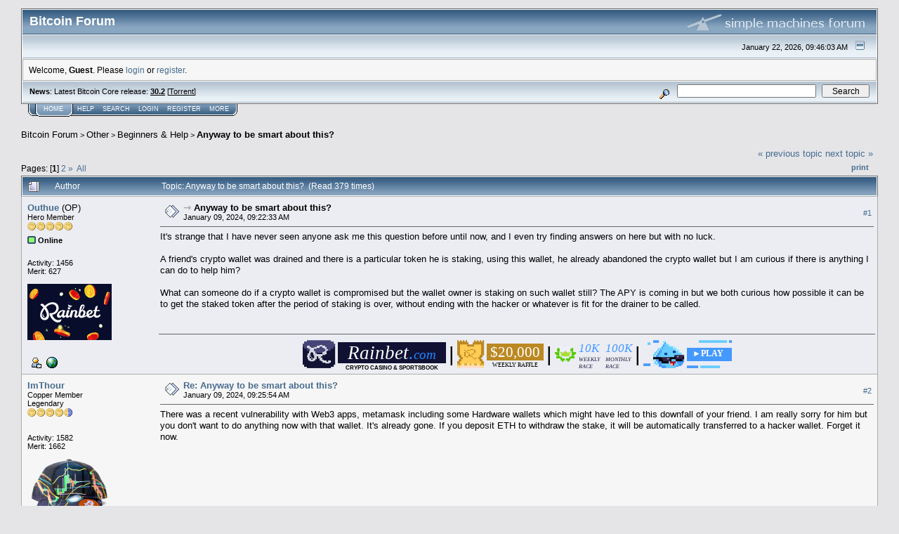

--- FILE ---
content_type: text/html; charset=ISO-8859-1
request_url: https://bitcointalk.org/index.php?topic=5480933.msg63467008
body_size: 48928
content:
<!DOCTYPE html PUBLIC "-//W3C//DTD XHTML 1.0 Transitional//EN" "http://www.w3.org/TR/xhtml1/DTD/xhtml1-transitional.dtd">
<html xmlns="http://www.w3.org/1999/xhtml"><head>
	<meta http-equiv="Content-Type" content="text/html; charset=ISO-8859-1" />
	<meta name="description" content="Anyway to be smart about this?" />
	<meta http-equiv="Content-Language" content="en" />
	<meta name="keywords" content="bitcoin, forum, bitcoin forum, bitcointalk" />
	<script language="JavaScript" type="text/javascript" src="https://bitcointalk.org/Themes/default/script.js"></script>
	<script language="JavaScript" type="text/javascript"><!-- // --><![CDATA[
		var smf_theme_url = "https://bitcointalk.org/Themes/custom1";
		var smf_images_url = "https://bitcointalk.org/Themes/custom1/images";
		var smf_scripturl = "https://bitcointalk.org/index.php";
		var smf_iso_case_folding = false;
		var smf_charset = "ISO-8859-1";
	// ]]></script>
	<title>Anyway to be smart about this?</title><![base64]><link rel="canonical" href="https://bitcointalk.org/index.php?topic=5480933.0" />
	<link rel="stylesheet" type="text/css" href="https://bitcointalk.org/Themes/custom1/style.css" />
	 <!--[if !IE]> -->
	 <link rel="stylesheet" type="text/css" media="only screen and (min-device-width: 320px) and (max-device-width: 650px)" href="https://bitcointalk.org/Themes/custom1/mobile.css" />
	 <!-- <![endif]-->
	<link rel="stylesheet" type="text/css" href="https://bitcointalk.org/Themes/default/print.css" media="print" /><style type="text/css">
.msgcl1 {padding: 1px 1px 0 1px;}

</style>



	<link rel="help" href="https://bitcointalk.org/index.php?action=help" target="_blank" />
	<link rel="search" href="https://bitcointalk.org/index.php?action=search" />
	<link rel="contents" href="https://bitcointalk.org/index.php" />
	<link rel="alternate" type="application/rss+xml" title="Bitcoin Forum - RSS" href="https://bitcointalk.org/index.php?type=rss;action=.xml" />
	<link rel="prev" href="https://bitcointalk.org/index.php?topic=5480933.0;prev_next=prev" />
	<link rel="next" href="https://bitcointalk.org/index.php?topic=5480933.0;prev_next=next" />
	<link rel="index" href="https://bitcointalk.org/index.php?board=39.0" /><meta http-equiv="X-UA-Compatible" content="IE=EmulateIE7" />
<script language="JavaScript" type="text/javascript"><!-- // --><![CDATA[
		function showhide(msgnr)
		{
			if (document.getElementById("message"+msgnr).style.display == "")
			    {document.getElementById("message"+msgnr).style.display = "none";
			     document.getElementById("ignmsgbttns"+msgnr).style.visibility = "hidden";
			     document.getElementById("ignoremessage"+msgnr).style.display = "";
			     document.getElementById("ignfooter"+msgnr).style.display = "none";
			     document.getElementById("showhide"+msgnr).src = "https://bitcointalk.org/Themes/custom1/images/english/ignshow.gif";
			     document.getElementById("showhide"+msgnr).alt = "Show";
			     document.getElementById("ignprofile"+msgnr).style.display = "none";
			    }
			    else
			    {document.getElementById("message"+msgnr).style.display = "";
			     document.getElementById("ignmsgbttns"+msgnr).style.visibility = "visible";
			     document.getElementById("ignoremessage"+msgnr).style.display = "none";
			     document.getElementById("ignfooter"+msgnr).style.display = "";
			     document.getElementById("showhide"+msgnr).src = "https://bitcointalk.org/Themes/custom1/images/english/ignhide.gif";
			     document.getElementById("showhide"+msgnr).alt = "Hide";
			     document.getElementById("ignprofile"+msgnr).style.display = "";
			     }
		}
// ]]></script>

	<script language="JavaScript" type="text/javascript"><!-- // --><![CDATA[
		var current_header = false;

		function shrinkHeader(mode)
		{
			document.cookie = "upshrink=" + (mode ? 1 : 0);
			document.getElementById("upshrink").src = smf_images_url + (mode ? "/upshrink2.gif" : "/upshrink.gif");

			document.getElementById("upshrinkHeader").style.display = mode ? "none" : "";
			document.getElementById("upshrinkHeader2").style.display = mode ? "none" : "";

			current_header = mode;
		}
	// ]]></script>
		<script language="JavaScript" type="text/javascript"><!-- // --><![CDATA[
			var current_header_ic = false;

			function shrinkHeaderIC(mode)
			{
				document.cookie = "upshrinkIC=" + (mode ? 1 : 0);
				document.getElementById("upshrink_ic").src = smf_images_url + (mode ? "/expand.gif" : "/collapse.gif");

				document.getElementById("upshrinkHeaderIC").style.display = mode ? "none" : "";

				current_header_ic = mode;
			}
		// ]]></script></head>
<body>
	<div class="tborder" >
		<table width="100%" cellpadding="0" cellspacing="0" border="0" id="smfheader">
			<tr>
				<td class="catbg" height="32">
					<span style="font-family: Verdana, sans-serif; font-size: 140%; ">Bitcoin Forum</span>
				</td>
				<td align="right" class="catbg">
					<img src="https://bitcointalk.org/Themes/custom1/images/smflogo.gif" style="margin: 2px;" alt="" />
				</td>
			</tr>
		</table>
		<table width="100%" cellpadding="0" cellspacing="0" border="0" >
			<tr>
				<td class="titlebg2" height="32" align="right">
					<span class="smalltext">January 22, 2026, 09:46:03 AM</span>
					<a href="#" onclick="shrinkHeader(!current_header); return false;"><img id="upshrink" src="https://bitcointalk.org/Themes/custom1/images/upshrink.gif" alt="*" title="Shrink or expand the header." align="bottom" style="margin: 0 1ex;" /></a>
				</td>
			</tr>
			<tr id="upshrinkHeader">
				<td valign="top" colspan="2">
					<table width="100%" class="bordercolor" cellpadding="8" cellspacing="1" border="0" style="margin-top: 1px;">
						<tr>
							<td colspan="2" width="100%" valign="top" class="windowbg2" id="variousheadlinks"><span class="middletext">Welcome, <b>Guest</b>. Please <a href="https://bitcointalk.org/index.php?action=login">login</a> or <a href="https://bitcointalk.org/index.php?action=register">register</a>.				</span>
							</td>
						</tr>
					</table>
				</td>
			</tr>
		</table>
		<table id="upshrinkHeader2" width="100%" cellpadding="4" cellspacing="0" border="0">
			<tr>
				<td width="90%" class="titlebg2">
					<span class="smalltext"><b>News</b>: Latest Bitcoin Core release: <a class="ul" href="https://bitcoincore.org/en/download/"><b>30.2</b></a> [<a class="ul" href="https://bitcointalk.org/bitcoin-30.2.torrent">Torrent</a>]</span>
				</td>
				<td class="titlebg2" align="right" nowrap="nowrap" valign="top">
					<form action="https://bitcointalk.org/index.php?action=search2" method="post" accept-charset="ISO-8859-1" style="margin: 0;">
						<a href="https://bitcointalk.org/index.php?action=search;advanced"><img src="https://bitcointalk.org/Themes/custom1/images/filter.gif" align="middle" style="margin: 0 1ex;" alt="" /></a>
						<input type="text" name="search" value="" style="width: 190px;" />&nbsp;
						<input type="submit" name="submit" value="Search" style="width: 11ex;" />
						<input type="hidden" name="advanced" value="0" />
						<input type="hidden" name="topic" value="5480933" />
					</form>
				</td>
			</tr>
		</table>
	</div>
			<table cellpadding="0" cellspacing="0" border="0" style="margin-left: 10px;">
				<tr>
					<td class="maintab_first">&nbsp;</td><td class="maintab_active_first">&nbsp;</td>
				<td valign="top" class="maintab_active_back">
					<a href="https://bitcointalk.org/index.php">Home</a>
				</td><td class="maintab_active_last">&nbsp;</td>
				<td valign="top" class="maintab_back">
					<a href="https://bitcointalk.org/index.php?action=help">Help</a>
				</td>
				<td valign="top" class="maintab_back">
					<a href="https://bitcointalk.org/index.php?action=search">Search</a>
				</td>
				<td valign="top" class="maintab_back">
					<a href="https://bitcointalk.org/index.php?action=login">Login</a>
				</td>
				<td valign="top" class="maintab_back">
					<a href="https://bitcointalk.org/index.php?action=register">Register</a>
				</td>
				<td valign="top" class="maintab_back">
					<a href="/more.php">More</a>
				</td>
				<td class="maintab_last">&nbsp;</td>
			</tr>
		</table>
	<div id="bodyarea" style="padding: 1ex 0px 2ex 0px;">
<a name="top"></a>
<a name="msg63467008"></a><a name="new"></a>
<div><div class="nav" style="font-size: smaller; margin-bottom: 2ex; margin-top: 2ex;"><b><a href="https://bitcointalk.org/index.php" class="nav">Bitcoin Forum</a></b>&nbsp;>&nbsp;<b><a href="https://bitcointalk.org/index.php#4" class="nav">Other</a></b>&nbsp;>&nbsp;<b><a href="https://bitcointalk.org/index.php?board=39.0" class="nav">Beginners &amp; Help</a></b>&nbsp;>&nbsp;<b><a href="https://bitcointalk.org/index.php?topic=5480933.0" class="nav">Anyway to be smart about this?</a></b></div></div>
<table width="100%" cellpadding="0" cellspacing="0" border="0">
	<tr>
		<td class="middletext" valign="bottom" style="padding-bottom: 4px;">Pages:  [<b>1</b>] <a class="navPages" href="https://bitcointalk.org/index.php?topic=5480933.20">2</a> <span class="prevnext"><a class="navPages" href="https://bitcointalk.org/index.php?topic=5480933.20">&#187;</a> </span>&nbsp;<a href="https://bitcointalk.org/index.php?topic=5480933.0;all">All</a> </td>
		<td align="right" style="padding-right: 1ex;">
			<div class="nav" style="margin-bottom: 2px;"> <a href="https://bitcointalk.org/index.php?topic=5480933.0;prev_next=prev#new">&laquo; previous topic</a> <a href="https://bitcointalk.org/index.php?topic=5480933.0;prev_next=next#new">next topic &raquo;</a></div>
			<table cellpadding="0" cellspacing="0">
				<tr>
					
		<td class="mirrortab_first">&nbsp;</td>
		<td class="mirrortab_back"><a href="https://bitcointalk.org/index.php?action=printpage;topic=5480933.0" target="_blank">Print</a></td>
		<td class="mirrortab_last">&nbsp;</td>
				</tr>
			</table>
		</td>
	</tr>
</table>
<table width="100%" cellpadding="3" cellspacing="0" border="0" class="tborder" style="border-bottom: 0;">
		<tr class="catbg3">
				<td valign="middle" width="2%" style="padding-left: 6px;">
					<img src="https://bitcointalk.org/Themes/custom1/images/topic/hot_post.gif" align="bottom" alt="" />
				</td>
				<td width="13%"> Author</td>
				<td valign="middle" width="85%" style="padding-left: 6px;" id="top_subject">
						Topic: Anyway to be smart about this? &nbsp;(Read 379 times)
				</td>
		</tr>
</table>
<form action="https://bitcointalk.org/index.php?action=quickmod2;topic=5480933.0" method="post" accept-charset="ISO-8859-1" name="quickModForm" id="quickModForm" style="margin: 0;" onsubmit="return in_edit_mode == 1 ? modify_save('21ef376945c168933092c75ff4d9c4e1') : confirm('Are you sure you want to do this?');">
<table cellpadding="0" cellspacing="0" border="0" width="100%" class="bordercolor"><tr><td class="msgcl1">
		<table width="100%" cellpadding="3" cellspacing="0" border="0">
			<tr><td class="windowbg">
				<table width="100%" cellpadding="5" cellspacing="0" style="table-layout: fixed;">
					<tr>
								<td valign="top" width="16%" rowspan="2" style="overflow: hidden;" class="poster_info">
							<b><a href="https://bitcointalk.org/index.php?action=profile;u=3442794" title="View the profile of Outhue">Outhue</a></b> <span title="This member is the topic-starter" style="cursor: help;">(OP)</span>
							<div class="smalltext">
								Hero Member<br />
								<img src="https://bitcointalk.org/Themes/custom1/images/star.gif" alt="*" border="0" /><img src="https://bitcointalk.org/Themes/custom1/images/star.gif" alt="*" border="0" /><img src="https://bitcointalk.org/Themes/custom1/images/star.gif" alt="*" border="0" /><img src="https://bitcointalk.org/Themes/custom1/images/star.gif" alt="*" border="0" /><img src="https://bitcointalk.org/Themes/custom1/images/star.gif" alt="*" border="0" /><br />
								<img src="https://bitcointalk.org/Themes/custom1/images/useron.gif" alt="Online" border="0" style="margin-top: 2px;" /><span class="smalltext"> Online</span><br /><br />
								Activity: 1456<br />
								Merit: 627<br /><br />
								<div style="overflow: auto; width: 100%;"><img src="/useravatars/avatar_3442794.png" alt="" class="avatar" border="0" /></div><br />
								
								
								
								<br />
								<a href="https://bitcointalk.org/index.php?action=profile;u=3442794"><img src="https://bitcointalk.org/Themes/custom1/images/icons/profile_sm.gif" alt="View Profile" title="View Profile" border="0" /></a>
								<a href="https://www.altcoinstalks.com/index.php?action=refferals;refferedby=97574" title="Outhue" ><img src="https://bitcointalk.org/Themes/custom1/images/www_sm.gif" alt="WWW" border="0" /></a><br />
							</div>
						</td>
								<td valign="top" width="85%" height="100%" style="padding: 2px;" class="td_headerandpost with_column_bug">
							<table width="100%" border="0"><tr>
								<td valign="middle" width="26"><a href="https://bitcointalk.org/index.php?topic=5480933.msg63467008#msg63467008"><img src="https://bitcointalk.org/Themes/custom1/images/post/xx.gif" alt="" border="0" /></a></td>
								<td valign="middle">
												<div style="font-weight: bold;" class="subject" id="subject_63467008"><span style="opacity: 30%;">&#8702;&nbsp;</span><a style="color: black" href="https://bitcointalk.org/index.php?topic=5480933.msg63467008#msg63467008">Anyway to be smart about this?</a></div>
												<div class="smalltext">January 09, 2024, 09:22:33 AM</div></td>
										  <td align="right" valign="middle" height="20" style="font-size: smaller; padding-top: 4px;" class="td_buttons" ><div id="ignmsgbttns1" style="visibility: visible;">  <a class="message_number" style="vertical-align: middle;" href="https://bitcointalk.org/index.php?topic=5480933.msg63467008#msg63467008">#1</a>
		 </div>
								</td>
							</tr></table>
									 <hr width="100%" size="1" class="hrcolor"  style="margin-top: 4px;" />
							<div class="post">It&#039;s strange that I have never seen anyone ask me this question before until now, and I even try finding answers on here but with no luck. <br /><br />A friend&#039;s crypto wallet was drained and there is a particular token he is staking, using this wallet, he already abandoned the crypto wallet but I am curious if there is anything I can do to help him? <br /><br />What can someone do if a crypto wallet is compromised but the wallet owner is staking on such wallet still? The APY is coming in but we both curious how possible it can be to get the staked token after the period of staking is over, without ending with the hacker or whatever is fit for the drainer to be called. <br /></div>
						</td>
					</tr>
					<tr>
						<td valign="bottom" class="smalltext" width="85%">
							<table width="100%" border="0" style="table-layout: fixed;"><tr>
								<td colspan="2" class="smalltext" width="100%">
								</td>
							</tr><tr>
								<td valign="bottom" class="smalltext" id="modified_63467008">
								</td>
								<td align="right" valign="bottom" class="smalltext">
									<img src="https://bitcointalk.org/Themes/custom1/images/ip.gif" alt="" border="0" />
								</td>
							</tr></table>
							<hr width="100%" size="1" class="hrcolor" />
							<div class="signature sig3442794"><div align="center"><table style="font: inherit; color: inherit;"><tr><td valign="top" style="font: inherit; color: inherit;"><div align="center"><span style="font-size: 2pt !important; line-height: 1.3em;"><span style="font-family: arial;"><span style="color: #113;"><span style="color: #447;">&#9604;&#9604;&#9608;&#9608;&#9608;&#9608;&#9608;&#9608;&#9608;&#9608;&#9608;&#9608;&#9608;&#9608;&#9608;&#9608;&#9608;&#9608;&#9608;&#9604;&#9604;<br />&#9604;&#9608;&#9608;&#9608;&#9608;&#9608;&#9608;&#9608;&#9608;&#9608;&#9608;&#9608;&#9608;&#9608;&#9608;&#9608;&#9608;&#9608;&#9608;&#9608;&#9608;&#9608;&#9604;<br />&#9608;&#9608;&#9608;&#9600;&#9600;&#9608;&#9608;&#9608;&#9608;&#9608;&#9600;&#9600;&#9617;&#9617;&#9600;&#9600;&#9608;&#9608;&#9608;&#9608;&#9608;&#9608;&#9608;</span><br />&#9608;<span style="color: #447;">&#9608;&#9608;&#9604;&#9617;&#9617;&#9600;&#9600;&#9617;&#9617;&#9604;&#9604;&#9608;&#9608;&#9604;&#9617;&#9617;&#9608;&#9608;&#9608;&#9608;&#9608;</span>&#9608;<br />&#9608;&#9608;&#9608;<span style="color: #447;">&#9608;&#9608;&#9617;&#9617;&#9617;&#9608;&#9608;&#9608;&#9608;&#9608;&#9608;&#9608;&#9608;&#9617;&#9617;&#9608;&#9608;</span>&#9608;&#9608;&#9608;<br />&#9608;&#9608;&#9608;&#9608;&#9612;&#9617;<span style="color: #447;">&#9604;&#9617;&#9617;&#9608;&#9608;&#9608;&#9608;&#9608;&#9600;&#9617;</span>&#9617;&#9608;&#9608;&#9608;&#9608;&#9608;&#9608;<br />&#9608;&#9608;&#9608;&#9612;&#9617;&#9616;&#9608;&#9612;&#9617;&#9617;&#9600;&#9600;&#9600;&#9600;&#9617;&#9617;&#9604;&#9608;&#9608;&#9608;&#9608;&#9608;&#9608;<br />&#9608;&#9608;&#9608;&#9617;&#9617;&#9612;&#9608;&#9608;&#9617;&#9617;&#9604;&#9617;&#9617;&#9604;&#9608;&#9608;&#9608;&#9608;&#9608;&#9608;&#9608;&#9608;&#9608;<br />&#9608;&#9608;&#9608;&#9612;&#9617;&#9600;&#9604;&#9600;&#9617;&#9617;&#9608;&#9604;&#9617;&#9617;&#9608;&#9608;&#9608;&#9608;&#9608;&#9608;&#9608;&#9608;&#9608;<br />&#9608;&#9608;&#9608;&#9608;&#9604;&#9617;&#9617;&#9617;&#9604;&#9608;&#9608;&#9608;&#9604;&#9617;&#9617;&#9600;&#9600;&#9608;&#9600;&#9600;&#9608;&#9608;&#9608;<br />&#9608;&#9608;&#9608;&#9608;&#9608;&#9608;&#9608;&#9608;&#9608;&#9608;&#9608;&#9608;&#9608;&#9608;&#9604;&#9604;&#9617;&#9617;&#9617;&#9604;&#9608;&#9608;&#9608;<br />&#9600;&#9608;&#9608;&#9608;&#9608;&#9608;&#9608;&#9608;&#9608;&#9608;&#9608;&#9608;&#9608;&#9608;&#9608;&#9608;&#9608;&#9608;&#9608;&#9608;&#9608;&#9608;&#9600;<br />&#9600;&#9600;&#9608;&#9608;&#9608;&#9608;&#9608;&#9608;&#9608;&#9608;&#9608;&#9608;&#9608;&#9608;&#9608;&#9608;&#9608;&#9608;&#9608;&#9600;&#9600;</span></span></span></div></td><td valign="top" style="font: inherit; color: inherit;"><div align="center"><span style="font-family: impact;"><span style="font-size: 20pt !important; line-height: 1.3em;"><span style="background-color: #113;"><span style="color: #113;">..<i><span style="color: #fff;">Rainbet<span style="color: #28f;">.<span style="font-size: 14pt !important; line-height: 1.3em;">com</span></span></span></i>..</span></span></span></span><br /><span style="font-family: Arial;"><span style="font-size: 6pt !important; line-height: 1.3em;"><b>CRYPTO CASINO &amp; SPORTSBOOK</b></span></span></div></td><td valign="top" style="font: inherit; color: inherit;"><span style="font-size: 22pt !important; line-height: 1.3em;">|</span></td><td valign="top" style="font: inherit; color: inherit;"><div align="center"><span style="font-size: 2pt !important; line-height: 1.3em;"><span style="font-family: arial;"><span style="color: #b82;">&#9608;&#9604;&#9608;&#9604;&#9608;&#9604;&#9608;<span style="color: transparent;">&#9608;&#9608;&#9608;&#9608;&#9608;</span>&#9608;&#9604;&#9608;&#9604;&#9608;&#9604;&#9608;<br />&#9608;&#9608;&#9608;&#9608;&#9608;&#9608;&#9608;&#9608;<span style="color: #eef;">&#9608;&#9608;&#9608;</span>&#9608;&#9608;&#9608;&#9608;&#9608;&#9608;&#9608;&#9608;<br />&#9608;&#9608;<span style="color: #fc5;">&#9608;&#9608;&#9608;&#9608;&#9608;</span>&#9608;&#9608;&#9608;&#9608;&#9608;<span style="color: #fc5;">&#9608;&#9608;&#9608;&#9608;&#9608;</span>&#9608;&#9608;<br />&#9608;&#9608;<span style="color: #fc5;">&#9608;&#9608;&#9608;&#9608;&#9608;&#9608;&#9608;&#9608;&#9608;&#9608;&#9608;&#9608;&#9608;&#9608;&#9608;</span>&#9608;&#9608;<br />&#9608;&#9608;<span style="color: #fc5;">&#9608;&#9608;&#9608;<span style="background-color: #b82;">&#9600;&#9608;&#9600;&#9600;&#9604;&#9604;&#9604;&#9600;</span>&#9608;&#9608;&#9608;&#9608;</span>&#9608;&#9608;<br />&#9608;&#9608;<span style="color: #fc5;">&#9608;&#9608;&#9608;<span style="background-color: #b82;">&#9600;&#9604;&#9600;&#9608;&#9608;&#9608;&#9608;&#9617;</span>&#9608;&#9608;&#9608;&#9608;</span>&#9608;&#9608;<br />&#9608;&#9608;<span style="color: #fc5;">&#9608;&#9608;&#9608;<span style="background-color: #b82;">&#9617;&#9608;&#9608;&#9617;&#9608;&#9600;&#9604;</span>&#9608;&#9608;&#9608;&#9608;&#9608;</span>&#9608;&#9608;<br />&#9608;&#9608;<span style="color: #fc5;">&#9608;&#9608;<span style="background-color: #b82;">&#9604;&#9600;&#9600;&#9604;&#9604;&#9600;</span>&#9608;&#9608;&#9608;&#9608;&#9608;</span>&#9608;&#9608;<br />&#9608;&#9608;<span style="color: #fc5;">&#9608;&#9608;&#9608;&#9608;&#9608;&#9608;&#9608;<span style="background-color: #b82;">&#9604;&#9600;&#9604;</span>&#9608;</span>&#9608;&#9608;<br />&#9608;&#9608;<span style="color: #fc5;">&#9608;&#9608;&#9608;&#9608;&#9608;&#9608;&#9608;&#9608;&#9608;&#9608;&#9608;&#9608;&#9608;</span>&#9608;&#9608;<br />&#9608;&#9608;<span style="color: #fc5;">&#9608;&#9608;&#9608;&#9608;&#9608;&#9608;&#9608;&#9608;&#9608;&#9608;&#9608;&#9608;&#9608;&#9608;&#9608;</span>&#9608;&#9608;<br /><span style="color: #da3;">&#9608;&#9608;&#9608;<span style="color: #fd8;">&#9608;&#9608;</span>&#9608;&#9608;<span style="color: #fd8;">&#9608;&#9608;</span>&#9608;<span style="color: #fd8;">&#9608;&#9608;</span>&#9608;&#9608;<span style="color: #fd8;">&#9608;&#9608;</span>&#9608;&#9608;&#9608;<br /><span style="color: #fd9;">&#9608;&#9608;<span style="color: #fdc;">&#9608;&#9608;&#9608;&#9608;&#9608;&#9608;&#9608;&#9608;&#9608;&#9608;&#9608;&#9608;&#9608;&#9608;&#9608;</span>&#9608;&#9608;</span></span></span></span></span></div></td><td valign="top" style="font: inherit; color: inherit;"><div align="center"><span style="font-size: 2pt !important; line-height: 1.3em;">&nbsp;<br /><span style="font-family: impact;"><a rel="ugc" class="ul" href="https://rainbet.com/raffle"><span style="font-size: 16pt !important; line-height: 1.3em;"><span style="background-color: #b82;">&nbsp;<span style="color: #fff;">$20,000&nbsp;</span></span></span></a></span><br /><span style="font-family: arial black;"><span style="font-size: 6pt !important; line-height: 1.3em;">WEEKLY RAFFLE</span></span></span></div></td><td valign="top" style="font: inherit; color: inherit;"><span style="font-size: 22pt !important; line-height: 1.3em;">|</span></td><td valign="top" style="font: inherit; color: inherit;"><div align="center"><span style="font-size: 2pt !important; line-height: 1.3em;"><br /><br /><br /><span style="color: #5c0;">&#9604;<span style="color: #eef;">&#9608;&#9608;&#9608;&#9608;&#9608;&#9608;&#9608;&#9608;&#9608;</span>&#9604;<br />&#9608;&#9608;<span style="color: #eef;">&#9608;&#9608;&#9608;&#9608;&#9608;&#9608;&#9608; </span>&#9608;&#9608;<br />&#9604;&#9604;&#9608;&#9617;<span style="color: #ad3;">&#9604;&#9617;&#9604;&#9608;&#9604;&#9617;&#9604;</span>&#9617;&#9608;&#9604;&#9604;<br />&#9600;&#9608;&#9608;&#9617;<span style="color: #ad3;">&#9616;&#9608;&#9608;&#9608;&#9608;&#9608;&#9612;</span>&#9617;&#9608;&#9608;&#9600;<br />&#9604;&#9608;&#9604;&#9617;<span style="color: #ad3;">&#9600;&#9600;&#9600;&#9600;&#9600;</span>&#9617;&#9604;&#9608;&#9604;<br />&#9600;&#9600;&#9600;&#9608;&#9604;&#9604;&#9617;&#9604;&#9604;&#9608;&#9600;&#9600;&#9600;<br />&#9600;&#9608;&#9600;&#9617;&#9600;&#9608;&#9600;<br /></span></span></div></td><td valign="top" style="font: inherit; color: inherit;"><a rel="ugc" class="ul" href="https://rainbet.com/weekly-race"><i><span style="font-family: impact;"><span style="font-size: 13pt !important; line-height: 1.3em;"><span style="color: #49f;">10K<br /><span style="color: #113;"><span style="font-family: arial black;"><span style="font-size: 6pt !important; line-height: 1.3em;">WEEKLY<br />RACE</span></span></span></span></span></span></i></a></td><td valign="top" style="font: inherit; color: inherit;"></td><td valign="top" style="font: inherit; color: inherit;"><a rel="ugc" class="ul" href="https://rainbet.com/monthly-race"><i><span style="font-family: impact;"><span style="font-size: 13pt !important; line-height: 1.3em;"><span style="color: #49f;">100K<br /><span style="color: #113;"><span style="font-family: arial black;"><span style="font-size: 6pt !important; line-height: 1.3em;">MONTHLY<br />RACE</span></span></span></span></span></span></i></a></td><td valign="top" style="font: inherit; color: inherit;"><span style="font-size: 22pt !important; line-height: 1.3em;">|</span></td><td valign="top" style="font: inherit; color: inherit;"><div style="text-align: right;"><span style="font-size: 2pt !important; line-height: 1.3em;"><br /><span style="color: #6cf;">&#9608;&#9608;<br /><br /><br /><br /><br /><br /><br /><br /><br /><br /><span style="color: #49f;">&#9608;&#9608;&#9608;&#9608;&#9608;</span></span></span></div></td><td valign="top" style="font: inherit; color: inherit;"><span style="font-size: 2pt !important; line-height: 1.3em;"><span style="font-family: arial;"><span style="color: #6cf;"><span style="color: transparent;"><span style="color: #49f;">&#9608;&#9608;&#9608;&#9608;</span>&#9608;&#9608;&#9608;</span>&#9604;<span style="color: #aef;">&#9608;<br /><span style="color: transparent;">&#9608;&#9608;&#9608;&#9608;&#9608;&#9608;&#9608;</span>&#9608;</span><span style="color: #49f;">&#9608;<span style="color: #aef;">&#9608;&#9604;<br /><span style="color: transparent;">&#9608;&#9608;&#9608;&#9608;&#9608;&#9608;</span>&#9608;</span>&#9608;</span>&#9608;&#9608;&#9608;<span style="color: #aef;">&#9608;&#9604;&#9604;</span><br /><span style="color: transparent;">&#9608;&#9608;&#9608;&#9608;</span>&#9604;<span style="color: #aef;">&#9608;</span><span style="color: #49f;">&#9608;</span>&#9608;&#9608;&#9608;&#9608;&#9608;&#9608;&#9608;<span style="color: #aef;">&#9608;&#9608;&#9604;</span><br /><span style="color: #eef;">&#9608;&#9608;&#9608;</span>&#9608;<span style="color: #aef;">&#9608;</span><span style="color: #49f;">&#9608;</span>&#9608;&#9608;&#9608;&#9608;&#9608;&#9608;&#9608;&#9608;&#9608;&#9608;<span style="color: #aef;">&#9608;&#9608;&#9604;</span><br />&#9617;&#9604;&#9608;<span style="color: #aef;">&#9608;</span><span style="color: #49f;">&#9608;&#9608;</span>&#9608;&#9608;&#9608;&#9608;&#9608;&#9608;&#9608;&#9608;<span style="color: #038;">&#9608;&#9608;</span>&#9608;&#9608;<span style="color: #aef;">&#9608;&#9604;</span><br />&#9604;&#9608;<span style="color: #aef;">&#9608;</span><span style="color: #49f;">&#9608;&#9608;</span>&#9608;&#9608;&#9608;<span style="color: #038;">&#9608;&#9608;</span>&#9608;&#9608;&#9608;&#9608;&#9608;&#9608;&#9608;&#9608;&#9608;&#9608;&#9604;<br />&#9608;<span style="color: #aef;">&#9608;</span><span style="color: #49f;">&#9608;&#9608;</span>&#9608;&#9608;&#9608;&#9608;&#9608;&#9608;&#9608;&#9608;&#9608;&#9608;&#9608;<span style="color: #324;">&#9608;&#9608;&#9600;&#9608;&#9608;&#9608;&#9608;</span><br /><span style="color: #000;">&#9608;&#9608;&#9608;&#9608;&#9608;&#9608;<span style="color: #324;">&#9608;&#9608;&#9608;&#9608;&#9600;&#9608;</span>&#9608;&#9608;&#9608;&#9608;<span style="color: #324;">&#9608;&#9608;&#9608;&#9608;&#9608;</span>&#9608;</span><br />&#9600;<span style="color: #aef;">&#9608;</span><span style="color: #49f;">&#9608;&#9608;</span><span style="color: #000;">&#9608;&#9608;&#9608;<span style="color: #324;">&#9608;&#9608;&#9608;&#9608;&#9608;</span>&#9608;</span>&#9608;&#9608;&#9608;<span style="color: #000;">&#9608;&#9608;&#9608;&#9608;&#9608;</span><span style="color: #49f;">&#9608;</span><br />&#9617;&#9608;<span style="color: #aef;">&#9608;</span><span style="color: #49f;">&#9608;&#9608;&#9608;</span><span style="color: #000;">&#9608;&#9608;&#9608;&#9608;&#9608;</span>&#9608;<span style="color: #a13;">&#9608;&#9608;&#9608;&#9608;</span>&#9608;<span style="color: #49f;">&#9608;&#9608;&#9608;&#9608;&#9600;</span><br />&#9617;&#9617;&#9600;<span style="color: #aef;">&#9608;</span><span style="color: #49f;">&#9608;&#9608;</span>&#9608;&#9608;&#9608;&#9608;&#9608;&#9608;<span style="color: #fa9;">&#9608;&#9608;</span><span style="color: #a13;">&#9608;</span>&#9608;&#9608;&#9608;<span style="color: #49f;">&#9608;&#9608;&#9600;<br /><span style="color: transparent;">&#9608;&#9608;&#9608;&#9608;</span>&#9600;&#9600;&#9608;&#9608;&#9608;</span>&#9608;&#9608;&#9608;&#9608;&#9608;&#9608;&#9608;<span style="color: #49f;">&#9600;&#9600;</span></span></span></span></td><td valign="top" style="font: inherit; color: inherit;"><div style="text-align: right;"><span style="font-size: 2pt !important; line-height: 1.3em;"><span style="color: #6cf;">&#9608;&#9608;&#9608;&#9608;&#9608;&#9608;&#9608;&#9608;&#9608;&#9608;&#9608;&#9608;&#9608;&#9608;&#9608;&#9608;&#9608;&#9608;&#9608;&#9608;&nbsp; &nbsp;<span style="color: #49f;">&#9608;&#9608;</span></span></span><br /><span style="font-size: 4pt !important; line-height: 1.3em;">&nbsp;</span><br /><a rel="ugc" class="ul" href="https://bit.ly/bitcointalkrain"><span style="font-family: Arial black;"><span style="font-size: 13pt !important; line-height: 1.3em;"><span style="background-color: #49f;"><span style="color: #49f;">..<b><span style="font-size: 5pt !important; line-height: 1.3em;"><sup><span style="font-size: 9pt !important; line-height: 1.3em;"><span style="color: #fff;">&#9658;PLAY</span></span></sup></span></b>...</span></span></span></span></a></div><span style="font-size: 3pt !important; line-height: 1.3em;">&nbsp;<br /><span style="font-size: 2pt !important; line-height: 1.3em;"><span style="color: #49f;">&#9608;&#9608;&#9608;&#9608;&#9608;&#9608;&#9608;&#9608;&nbsp; &nbsp;<span style="color: #6cf;">&#9608;&#9608;&#9608;&#9608;&#9608;&#9608;&#9608;&#9608;&#9608;&#9608;&#9608;&#9608;&#9608;&#9608;</span></span></span></span></td></tr></table></div></div>
						</td>
					</tr>
				</table>
			</td></tr>
		</table>
	</td></tr><tr><td class="msgcl1">
		<a name="msg63467023"></a>
		<table width="100%" cellpadding="3" cellspacing="0" border="0">
			<tr><td class="windowbg2">
				<table width="100%" cellpadding="5" cellspacing="0" style="table-layout: fixed;">
					<tr>
								<td valign="top" width="16%" rowspan="2" style="overflow: hidden;" class="poster_info">
							<b><a href="https://bitcointalk.org/index.php?action=profile;u=2775128" title="View the profile of ImThour">ImThour</a></b>
							<div class="smalltext">
								Copper Member<br />
								Legendary<br />
								<img src="https://bitcointalk.org/Themes/custom1/images/legendary.gif" alt="*" border="0" /><br />
								<img src="https://bitcointalk.org/Themes/custom1/images/useroff.gif" alt="Offline" border="0" style="margin-top: 2px;" /><span class="smalltext"> Offline</span><br /><br />
								Activity: 1582<br />
								Merit: 1662<br /><br />
								<div style="overflow: auto; width: 100%;"><img src="/useravatars/avatar_2775128.png" alt="" class="avatar" border="0" /></div><br />
								Bitcoin Bottom was at $15.4k<br />
								<br />
								
								
								
								<br />
								<a href="https://bitcointalk.org/index.php?action=profile;u=2775128"><img src="https://bitcointalk.org/Themes/custom1/images/icons/profile_sm.gif" alt="View Profile" title="View Profile" border="0" /></a><br />
							</div>
						</td>
								<td valign="top" width="85%" height="100%" style="padding: 2px;" class="td_headerandpost with_column_bug">
							<table width="100%" border="0"><tr>
								<td valign="middle" width="26"><a href="https://bitcointalk.org/index.php?topic=5480933.msg63467023#msg63467023"><img src="https://bitcointalk.org/Themes/custom1/images/post/xx.gif" alt="" border="0" /></a></td>
								<td valign="middle">
												<div style="font-weight: bold;" class="subject" id="subject_63467023"><a href="https://bitcointalk.org/index.php?topic=5480933.msg63467023#msg63467023">Re: Anyway to be smart about this?</a></div>
												<div class="smalltext">January 09, 2024, 09:25:54 AM</div></td>
										  <td align="right" valign="middle" height="20" style="font-size: smaller; padding-top: 4px;" class="td_buttons" ><div id="ignmsgbttns2" style="visibility: visible;">  <a class="message_number" style="vertical-align: middle;" href="https://bitcointalk.org/index.php?topic=5480933.msg63467023#msg63467023">#2</a>
		 </div>
								</td>
							</tr></table>
									 <hr width="100%" size="1" class="hrcolor"  style="margin-top: 4px;" />
							<div class="post">There was a recent vulnerability with Web3 apps, metamask including some Hardware wallets which might have led to this downfall of your friend. I am really sorry for him but you don&#039;t want to do anything now with that wallet. It&#039;s already gone. If you deposit ETH to withdraw the stake, it will be automatically transferred to a hacker wallet. Forget it now.</div>
						</td>
					</tr>
					<tr>
						<td valign="bottom" class="smalltext" width="85%">
							<table width="100%" border="0" style="table-layout: fixed;"><tr>
								<td colspan="2" class="smalltext" width="100%">
								</td>
							</tr><tr>
								<td valign="bottom" class="smalltext" id="modified_63467023">
								</td>
								<td align="right" valign="bottom" class="smalltext">
									<img src="https://bitcointalk.org/Themes/custom1/images/ip.gif" alt="" border="0" />
								</td>
							</tr></table>
						</td>
					</tr>
				</table>
			</td></tr>
		</table>
	</td></tr><tr><td class="msgcl1">
		<a name="msg63467056"></a>
		<table width="100%" cellpadding="3" cellspacing="0" border="0">
			<tr><td class="windowbg">
				<table width="100%" cellpadding="5" cellspacing="0" style="table-layout: fixed;">
					<tr>
								<td valign="top" width="16%" rowspan="2" style="overflow: hidden;" class="poster_info">
							<b><a href="https://bitcointalk.org/index.php?action=profile;u=3483703" title="View the profile of Zaguru12">Zaguru12</a></b>
							<div class="smalltext">
								Legendary<br />
								<img src="https://bitcointalk.org/Themes/custom1/images/legendary.gif" alt="*" border="0" /><br />
								<img src="https://bitcointalk.org/Themes/custom1/images/useroff.gif" alt="Offline" border="0" style="margin-top: 2px;" /><span class="smalltext"> Offline</span><br /><br />
								Activity: 1316<br />
								Merit: 1159<br /><br />
								<div style="overflow: auto; width: 100%;"><img src="/useravatars/avatar_3483703.png" alt="" class="avatar" border="0" /></div><br />
								
								
								
								<br />
								<a href="https://bitcointalk.org/index.php?action=profile;u=3483703"><img src="https://bitcointalk.org/Themes/custom1/images/icons/profile_sm.gif" alt="View Profile" title="View Profile" border="0" /></a>
								<a href="https://www.altcoinstalks.com/index.php?action=profile;u=98782" title="Zaguru12" ><img src="https://bitcointalk.org/Themes/custom1/images/www_sm.gif" alt="WWW" border="0" /></a><br />
							</div>
						</td>
								<td valign="top" width="85%" height="100%" style="padding: 2px;" class="td_headerandpost with_column_bug">
							<table width="100%" border="0"><tr>
								<td valign="middle" width="26"><a href="https://bitcointalk.org/index.php?topic=5480933.msg63467056#msg63467056"><img src="https://bitcointalk.org/Themes/custom1/images/post/xx.gif" alt="" border="0" /></a></td>
								<td valign="middle">
												<div style="font-weight: bold;" class="subject" id="subject_63467056"><a href="https://bitcointalk.org/index.php?topic=5480933.msg63467056#msg63467056">Re: Anyway to be smart about this?</a></div>
												<div class="smalltext">January 09, 2024, 09:33:12 AM</div></td>
										  <td align="right" valign="middle" height="20" style="font-size: smaller; padding-top: 4px;" class="td_buttons" ><div id="ignmsgbttns3" style="visibility: visible;">  <a class="message_number" style="vertical-align: middle;" href="https://bitcointalk.org/index.php?topic=5480933.msg63467056#msg63467056">#3</a>
		 </div>
								</td>
							</tr></table>
									 <hr width="100%" size="1" class="hrcolor"  style="margin-top: 4px;" />
							<div class="post">I don’t know much about staking but, isn’t the stake amount still in the wallet even if the wallet is compromised because the token is restricted from been moved. Then if the rewards&nbsp; ( APY) which I believe should be spendable then the owner of the wallet both can have access to withdraw that funds if only it is not sweeper bot that is on that wallet. If it is sweeper bot then immediately the funds enter it will automatically be withdrawn to the hackers address but if it is not probably the hacker just has the private key then it will be withdrawn by who saw it first. But basically the hackers uses sweeper bot so I don’t think the owner can have anything from that wallet again </div>
						</td>
					</tr>
					<tr>
						<td valign="bottom" class="smalltext" width="85%">
							<table width="100%" border="0" style="table-layout: fixed;"><tr>
								<td colspan="2" class="smalltext" width="100%">
								</td>
							</tr><tr>
								<td valign="bottom" class="smalltext" id="modified_63467056">
								</td>
								<td align="right" valign="bottom" class="smalltext">
									<img src="https://bitcointalk.org/Themes/custom1/images/ip.gif" alt="" border="0" />
								</td>
							</tr></table>
							<hr width="100%" size="1" class="hrcolor" />
							<div class="signature sig3483703"><div align="center"><table style="font: inherit; color: inherit;"><tr><td valign="top" style="font: inherit; color: inherit;"><a rel="ugc" class="ul" href="https://a.acebet.com/api/click?a=1&amp;lp=1&amp;c=106/"><tt><span style="font-size: 2pt !important; line-height: 1.3em;"><span style="color: #1e2b3d;"><span style="background-color: #8fed72;">&#9604;&#9608;&#9608;&#9608;&#9608;&#9608;&#9608;&#9608;&#9608;&#9608;&#9608;&#9608;&#9608;&#9608;&#9608;&#9608;&#9608;&#9608;&#9608;&#9608;&#9608;&#9608;&#9608;&#9608;&#9608;&#9608;&#9608;&#9608;&#9608;&#9608;&#9608;&#9608;&#9608;&#9608;&#9608;&#9608;&#9608;&#9608;&#9608;&#9608;&#9608;&#9608;&#9608;&#9608;&#9608;&#9608;&#9608;&#9608;&#9608;&#9608;&#9608;&#9608;&#9608;&#9608;&#9608;&#9608;&#9608;&#9608;&#9608;&#9608;&#9608;&#9608;&#9608;&#9608;&#9608;&#9608;&#9608;&#9608;&#9608;&#9608;&#9608;&#9608;&#9608;&#9608;&#9608;&#9608;&#9608;&#9608;&#9608;&#9608;&#9608;&#9608;&#9608;&#9608;&#9608;&#9608;&#9608;&#9608;&#9608;&#9608;&#9608;&#9608;&#9608;&#9608;&#9608;&#9604;<br />&#9608;&#9608;&#9608;&#9608;&#9608;&#9608;&#9608;&#9608;&#9600;&#9600;&#9600;&#9600;&#9608;&#9608;&#9608;&#9608;&#9608;&#9608;&#9608;&#9608;&#9608;&#9600;&#9600;&nbsp; &nbsp; &#9600;&#9600;&#9600;&#9608;&#9608;&#9608;&#9608;&nbsp; &nbsp; &nbsp; &nbsp; &nbsp; &nbsp; &nbsp; &#9608;</span>&nbsp; &nbsp; &nbsp; &nbsp; &nbsp; &#9600;&#9600;&#9608;&#9608;&#9608;&#9608;&nbsp; &nbsp; &nbsp; &nbsp; &nbsp; &nbsp; &nbsp; &#9608;&nbsp; &nbsp; &nbsp; &nbsp; &nbsp; &nbsp; &nbsp; &nbsp;&#9608;<span style="background-color: #7ae886;"><br />&#9608;&#9608;&#9608;&#9608;&#9608;&#9608;&#9608;&nbsp; &nbsp; &nbsp; &#9608;&#9608;&#9608;&#9608;&#9608;&#9608;&#9600;&nbsp; &nbsp; &nbsp; &nbsp; &nbsp; &nbsp;&#9600;&#9608;&#9608;&nbsp; &nbsp; &nbsp; &nbsp; &nbsp; &nbsp; &nbsp; &#9608;</span>&nbsp; &nbsp; &nbsp; &nbsp; &nbsp; &nbsp; &nbsp;&#9600;&#9608;&#9608;&nbsp; &nbsp; &nbsp; &nbsp; &nbsp; &nbsp; &nbsp; &#9608;&nbsp; &nbsp; &nbsp; &nbsp; &nbsp; &nbsp; &nbsp; &nbsp;&#9608;<span style="background-color: #7ae886;"><br />&#9608;&#9608;&#9608;&#9608;&#9608;&#9608;&nbsp; &nbsp; &nbsp; &nbsp; &#9608;&#9608;&#9608;&#9608;&nbsp; &nbsp; &nbsp;&#9604;&#9608;&#9608;&#9608;&#9604;&nbsp; &nbsp; &nbsp;&#9608;&nbsp; &nbsp; &#9608;&#9608;&#9608;&#9608;&#9608;&#9608;&#9608;&#9608;&#9608;&#9608;&#9608;</span>&nbsp; &nbsp; &nbsp;&#9608;&#9608;&#9608;&#9608;&#9604;&nbsp; &nbsp; &#9608;&#9608;&nbsp; &nbsp; &#9608;&#9608;&#9608;&#9608;&#9608;&#9608;&#9608;&#9608;&#9608;&#9608;&#9608;&#9608;&#9608;&#9608;&#9608;&#9608;&nbsp; &nbsp; &nbsp;&#9608;&#9608;&#9608;&#9608;&#9608;&#9608;<span style="background-color: #7ae886;"><br />&#9608;&#9608;&#9608;&#9608;&#9608;&nbsp; &nbsp; &#9604;&#9604;&nbsp; &nbsp; &#9608;&#9608;&#9608;&nbsp; &nbsp; &nbsp;&#9608;&#9608;&#9608;&#9608;&#9608;&#9604;&#9604;&#9604;&#9604;&#9604;&#9608;&nbsp; &nbsp; &#9608;&#9608;&#9608;&#9608;&#9608;&#9608;&#9608;&#9608;&#9608;&#9608;&#9608;</span>&nbsp; &nbsp; &nbsp;&#9608;&#9608;&#9608;&#9608;&#9600;&nbsp; &nbsp; &#9608;&#9608;&nbsp; &nbsp; &#9608;&#9608;&#9608;&#9608;&#9608;&#9608;&#9608;&#9608;&#9608;&#9608;&#9608;&#9608;&#9608;&#9608;&#9608;&#9608;&nbsp; &nbsp; &nbsp;&#9608;&#9608;&#9608;&#9608;&#9608;&#9608;<span style="background-color: #6fe691;"><br />&#9608;&#9608;&#9608;&#9608;&nbsp; &nbsp;&#9604;&#9608;&#9608;&#9608;&#9608;&#9604;&nbsp; &#9600;&#9608;&#9608;&nbsp; &nbsp; &nbsp;&#9608;&#9608;&#9608;&#9608;&#9608;&#9608;&#9608;&#9608;&#9608;&#9608;&#9608;&nbsp; &nbsp; &nbsp; &nbsp; &nbsp; &nbsp; &#9608;&#9608;&#9608;</span>&nbsp; &nbsp; &nbsp; &nbsp; &nbsp; &nbsp; &nbsp;&#9604;&#9608;&#9608;&nbsp; &nbsp; &nbsp; &nbsp; &nbsp; &nbsp; &#9608;&#9608;&#9608;&#9608;&#9608;&#9608;&#9608;&#9608;&nbsp; &nbsp; &nbsp;&#9608;&#9608;&#9608;&#9608;&#9608;&#9608;<span style="background-color: #6fe691;"><br />&#9608;&#9608;&#9608;&#9608;&nbsp; &#9608;&#9608;&#9608;&#9608;&#9608;&#9608;&#9608;&#9608;&nbsp; &#9608;&#9608;&nbsp; &nbsp; &nbsp;&#9608;&#9608;&#9608;&#9608;&#9608;&#9608;&#9608;&#9608;&#9608;&#9608;&#9608;&nbsp; &nbsp; &nbsp; &nbsp; &nbsp; &nbsp; &#9608;&#9608;&#9608;</span>&nbsp; &nbsp; &nbsp; &nbsp; &nbsp; &nbsp; &nbsp; &#9600;&#9608;&nbsp; &nbsp; &nbsp; &nbsp; &nbsp; &nbsp; &#9608;&#9608;&#9608;&#9608;&#9608;&#9608;&#9608;&#9608;&nbsp; &nbsp; &nbsp;&#9608;&#9608;&#9608;&#9608;&#9608;&#9608;<span style="background-color: #66e49a;"><br />&#9608;&#9608;&#9608;&nbsp; &nbsp;&#9600;&#9608;&#9608;&#9608;&#9608;&#9608;&#9608;&#9600;&nbsp; &nbsp;&#9608;&nbsp; &nbsp; &nbsp;&#9608;&#9608;&#9608;&#9608;&#9608;&#9600;&#9600;&#9600;&#9600;&#9600;&#9608;&nbsp; &nbsp; &#9608;&#9608;&#9608;&#9608;&#9608;&#9608;&#9608;&#9608;&#9608;&#9608;&#9608;</span>&nbsp; &nbsp; &nbsp;&#9608;&#9608;&#9608;&#9608;&#9608;&nbsp; &nbsp; &nbsp;&#9608;&nbsp; &nbsp; &#9608;&#9608;&#9608;&#9608;&#9608;&#9608;&#9608;&#9608;&#9608;&#9608;&#9608;&#9608;&#9608;&#9608;&#9608;&#9608;&nbsp; &nbsp; &nbsp;&#9608;&#9608;&#9608;&#9608;&#9608;&#9608;<span style="background-color: #66e49a;"><br />&#9608;&#9608;&#9600;&nbsp; &nbsp; &nbsp; &#9608;&#9608;&nbsp; &nbsp; &nbsp; &#9600;&nbsp; &nbsp; &nbsp;&#9600;&#9608;&#9608;&#9608;&#9600;&nbsp; &nbsp; &nbsp;&#9608;&nbsp; &nbsp; &#9608;&#9608;&#9608;&#9608;&#9608;&#9608;&#9608;&#9608;&#9608;&#9608;&#9608;</span>&nbsp; &nbsp; &nbsp;&#9608;&#9608;&#9608;&#9608;&#9600;&nbsp; &nbsp; &nbsp;&#9608;&nbsp; &nbsp; &#9608;&#9608;&#9608;&#9608;&#9608;&#9608;&#9608;&#9608;&#9608;&#9608;&#9608;&#9608;&#9608;&#9608;&#9608;&#9608;&nbsp; &nbsp; &nbsp;&#9608;&#9608;&#9608;&#9608;&#9608;&#9608;<span style="background-color: #5fe2a1;"><br />&#9608;&#9608;&nbsp; &nbsp; &#9604;&#9608;&#9608;&#9608;&#9608;&#9608;&#9608;&#9604;&nbsp; &nbsp; &#9608;&#9604;&nbsp; &nbsp; &nbsp; &nbsp; &nbsp; &nbsp; &#9604;&#9608;&nbsp; &nbsp; &nbsp; &nbsp; &nbsp; &nbsp; &nbsp; &#9608;</span>&nbsp; &nbsp; &nbsp; &nbsp; &nbsp; &nbsp; &nbsp; &#9604;&#9608;&nbsp; &nbsp; &nbsp; &nbsp; &nbsp; &nbsp; &nbsp; &#9608;&#9608;&#9608;&#9608;&#9608;&#9608;&nbsp; &nbsp; &nbsp;&#9608;&#9608;&#9608;&#9608;&#9608;&#9608;<span style="background-color: #5fe2a1;"><br />&#9608;&nbsp; &nbsp; &nbsp;&#9608;&#9608;&#9608;&#9608;&#9608;&#9608;&#9608;&#9608;&nbsp; &nbsp; &nbsp;&#9608;&#9608;&#9604;&nbsp; &nbsp; &nbsp; &nbsp; &#9604;&#9608;&#9608;&#9608;&nbsp; &nbsp; &nbsp; &nbsp; &nbsp; &nbsp; &nbsp; &#9608;</span>&nbsp; &nbsp; &nbsp; &nbsp; &nbsp; &nbsp;&#9604;&#9604;&#9608;&#9608;&#9608;&nbsp; &nbsp; &nbsp; &nbsp; &nbsp; &nbsp; &nbsp; &#9608;&#9608;&#9608;&#9608;&#9608;&#9608;&nbsp; &nbsp; &nbsp;&#9608;&#9608;&#9608;&#9608;&#9608;&#9608;<span style="background-color: #5fe2a1;"><br />&#9600;&#9608;&#9608;&#9608;&#9608;&#9608;&#9608;&#9608;&#9608;&#9608;&#9608;&#9608;&#9608;&#9608;&#9608;&#9608;&#9608;&#9608;&#9608;&#9608;&#9608;&#9608;&#9608;&#9608;&#9608;&#9608;&#9608;&#9608;&#9608;&#9608;&#9608;&#9608;&#9608;&#9608;&#9608;&#9608;&#9608;&#9608;&#9608;&#9608;&#9608;&#9608;&#9608;&#9608;&#9608;&#9608;&#9608;&#9608;&#9608;&#9608;&#9608;&#9608;&#9608;&#9608;&#9608;&#9608;&#9608;&#9608;&#9608;&#9608;&#9608;&#9608;&#9608;&#9608;&#9608;&#9608;&#9608;&#9608;&#9608;&#9608;&#9608;&#9608;&#9608;&#9608;&#9608;&#9608;&#9608;&#9608;&#9608;&#9608;&#9608;&#9608;&#9608;&#9608;&#9608;&#9608;&#9608;&#9608;&#9608;&#9608;&#9608;&#9608;&#9608;&#9608;&#9608;&#9600;</span></span></span></tt></a></td><td valign="top" style="font: inherit; color: inherit;"></td><td valign="top" style="font: inherit; color: inherit;"><div align="center"><span style="color: transparent;"><span style="font-size: 1pt !important; line-height: 1.3em;">.<br /><span style="font-family: Arial Black;"><a rel="ugc" class="ul" href="https://a.acebet.com/api/click?a=1&amp;lp=1&amp;c=106/"><i><span style="font-size: 13pt !important; line-height: 1.3em;"><span style="color: #8fed72;"><span style="background-color: #1e2b3d;"><span style="color: #1e2b3d;">.</span>ONLINE CRYPTO CASINO &amp;<span style="color: #1e2b3d;">.</span></span></span></span></i></a><br /><a rel="ugc" class="ul" href="https://a.acebet.com/api/click?a=1&amp;lp=1&amp;c=106/"><i><span style="font-size: 12pt !important; line-height: 1.3em;"><span style="color: #adf457;">BITC</span><span style="color: #a1f162;">OIN</span> <span style="color: #8cec75;">GAMB</span><span style="color: #84ea7d;">LING</span></span></i></a></span></span></span></div></td><td valign="top" style="font: inherit; color: inherit;"></td><td valign="top" style="font: inherit; color: inherit;"><span style="font-size: 21pt !important; line-height: 1.3em;"><span style="color: #adf457;">&#9474;</span></span></td><td valign="top" style="font: inherit; color: inherit;"></td><td valign="top" style="font: inherit; color: inherit;"><span style="color: transparent;"><span style="font-size: 1pt !important; line-height: 1.3em;">.<br /><tt><span style="font-size: 2pt !important; line-height: 1.3em;"><span style="color: #8fed72;"><br />&nbsp; &#9604;&#9608;&#9608;&#9608;&#9608;&#9608;&#9608;&#9608;&#9608;&#9608;&#9608;&#9604;<br />&nbsp; &#9608;&#9608;&#9608;&#9608;&#9608;&#9608;&#9608;&#9608;&#9608;&#9608;&#9608;&#9608;&nbsp; &#9604;&#9604;&#9604;<br />&nbsp; &#9608;&nbsp; &#9608;&#9608;&nbsp; &#9608;&#9608;&nbsp; &#9608;&nbsp; &nbsp;&#9608;<br />&nbsp; &#9608;&nbsp; &#9608;&#9608;&nbsp; &#9608;&#9608;&nbsp; &#9608;&#9604;&#9604;&#9604;&#9608;<br />&nbsp; &#9608;&nbsp; &#9608;&#9608;&nbsp; &#9608;&#9608;&nbsp; &#9608;&#9600;&#9600;<br />&nbsp; &#9600;&#9600;&#9600;&#9600;&#9600;&#9600;&#9600;&#9600;&#9600;&#9600;&#9600;&#9600;<br />&nbsp;&#9604;&#9604;&#9604;&#9604;&#9604;&#9604;&#9604;&#9604;&#9604;&#9604;&#9604;&#9604;&#9604;&#9604;<br />&#9608;&#9608;&#9608;&#9608;&#9608;&#9608;&#9608;&#9608;&#9608;&#9608;&#9608;&#9608;&#9608;&#9608;&#9608;&#9608;<br />&nbsp;&#9600;&#9600;&#9600;&#9600;&#9600;&#9600;&#9600;&#9600;&#9600;&#9600;&#9600;&#9600;&#9600;&#9600;</span></span><br /><span style="color: #1e2b3d;"><span style="font-size: 4pt !important; line-height: 1.3em;"><span style="font-family: arial Black;">&nbsp; Slots&nbsp; </span></span></span></tt></span></span></td><td valign="top" style="font: inherit; color: inherit;"></td><td valign="top" style="font: inherit; color: inherit;"><a rel="ugc" class="ul" href="https://a.acebet.com/api/click?a=1&amp;lp=1&amp;c=106/"><span style="font-size: 12pt !important; line-height: 1.3em;"><span style="font-family: Arial Black;">&nbsp; &nbsp; <span style="color: #adf457;">FREE</span> <span style="color: #8cec75;">RAINS</span><br /><span style="background-color: #1e2b3d;"><span style="color: #1e2b3d;">.</span><span style="color: #8fed72;">EVERY 30 MINS<span style="color: #232629;">.</span></span></span></span></span></a></td><td valign="top" style="font: inherit; color: inherit;"></td><td valign="top" style="font: inherit; color: inherit;"></td><td valign="top" style="font: inherit; color: inherit;"><span style="color: transparent;"><span style="font-size: 1pt !important; line-height: 1.3em;">.<br /><tt><span style="font-size: 2pt !important; line-height: 1.3em;"><span style="color: #8fed72;"><br />&nbsp; &#9604;&#9604;&#9604;&#9604;&#9604;&#9604;&#9604;&#9604;&#9604;&#9604;&#9604;<br />&#9604;&#9608;&#9608;&#9608;&#9608;&#9608;&#9608;&#9608;&#9608;&#9608;&#9608;&#9608;&#9608;&#9608;&#9604;<br />&nbsp; &nbsp; &nbsp;&#9608;&#9608;&#9608;&#9608;&#9608;<br />&#9608;&#9608;&#9608;&#9608;&#9608;&#9608;&#9608;&#9608;&#9608;&#9608;&#9608;&#9608;&#9608;&#9608;&#9608;<br />&nbsp; &nbsp; &nbsp;&#9608;&#9608;&#9608;&#9608;&#9608;<br />&#9604;&#9604;&#9604;&#9604;&#9604;&#9608;&#9608;&#9608;&#9608;&#9608;&#9604;&#9604;&#9604;&#9604;&#9604;<br />&nbsp;&#9600;&#9608;&#9608;&#9608;&#9608;&#9608;&#9608;&#9608;&#9608;&#9608;&#9608;&#9608;&#9600;<br />&nbsp; &nbsp;&#9600;&#9600;&#9600;&#9600;&#9608;&#9600;&#9600;&#9600;&#9600;<br />&nbsp; &nbsp; &#9604;&#9604;&#9604;&#9608;&#9604;&#9604;&#9604;</span></span><br /><span style="color: #1e2b3d;"><span style="font-size: 4pt !important; line-height: 1.3em;"><span style="font-family: arial Black;">Live Games</span></span></span></tt></span></span></td><td valign="top" style="font: inherit; color: inherit;"></td><td valign="top" style="font: inherit; color: inherit;"><span style="font-size: 21pt !important; line-height: 1.3em;"><span style="color: #adf457;">&#9474;</span></span></td><td valign="top" style="font: inherit; color: inherit;"></td><td valign="top" style="font: inherit; color: inherit;"><a rel="ugc" class="ul" href="https://a.acebet.com/api/click?a=1&amp;lp=1&amp;c=106/"><span style="font-size: 13pt !important; line-height: 1.3em;"><span style="font-family: Arial Black;"> <span style="color: #232629;">300K<br /><span style="color: #8fed8f;"><span style="font-size: 6pt !important; line-height: 1.3em;">MONTHLY&nbsp; <br />RACE</span></span> </span></span></span></a></td><td valign="top" style="font: inherit; color: inherit;"></td><td valign="top" style="font: inherit; color: inherit;"><a rel="ugc" class="ul" href="https://a.acebet.com/api/click?a=1&amp;lp=1&amp;c=106/"><span style="font-size: 13pt !important; line-height: 1.3em;"><span style="font-family: Arial Black;"> <span style="color: #232629;">50K<br /><span style="color: #8fed8f;"><span style="font-size: 6pt !important; line-height: 1.3em;">WORTH OF&nbsp; <br />CHALLENGES</span></span> </span></span></span></a></td><td valign="top" style="font: inherit; color: inherit;"></td><td valign="top" style="font: inherit; color: inherit;"><span style="font-size: 21pt !important; line-height: 1.3em;"><span style="color: #adf457;">&#9474;</span></span></td><td valign="top" style="font: inherit; color: inherit;"></td><td valign="top" style="font: inherit; color: inherit;"><span style="font-family: Arial black;"><span style="font-size: 24pt !important; line-height: 1.3em;"><span style="background-color: #84eb84;"><span style="color: #84eb84;">.<span style="font-size: 14pt !important; line-height: 1.3em;"><sup><span style="font-size: 11pt !important; line-height: 1.3em;"><a rel="ugc" class="ul" href="https://a.acebet.com/api/click?a=1&amp;lp=1&amp;c=106/"><span style="color: #181e27;">REGISTER &gt;</span></a></span></sup></span></span><span style="color: #84eb84;">.</span></span></span></span></td></tr></table></div></div>
						</td>
					</tr>
				</table>
			</td></tr>
		</table>
	</td></tr><tr><td class="msgcl1">
		<a name="msg63467357"></a>
		<table width="100%" cellpadding="3" cellspacing="0" border="0">
			<tr><td class="windowbg2">
				<table width="100%" cellpadding="5" cellspacing="0" style="table-layout: fixed;">
					<tr>
								<td valign="top" width="16%" rowspan="2" style="overflow: hidden;" class="poster_info">
							<b><a href="https://bitcointalk.org/index.php?action=profile;u=3509753" title="View the profile of Dr.Bitcoin_Strange">Dr.Bitcoin_Strange</a></b>
							<div class="smalltext">
								Hero Member<br />
								<img src="https://bitcointalk.org/Themes/custom1/images/star.gif" alt="*" border="0" /><img src="https://bitcointalk.org/Themes/custom1/images/star.gif" alt="*" border="0" /><img src="https://bitcointalk.org/Themes/custom1/images/star.gif" alt="*" border="0" /><img src="https://bitcointalk.org/Themes/custom1/images/star.gif" alt="*" border="0" /><img src="https://bitcointalk.org/Themes/custom1/images/star.gif" alt="*" border="0" /><br />
								<img src="https://bitcointalk.org/Themes/custom1/images/useron.gif" alt="Online" border="0" style="margin-top: 2px;" /><span class="smalltext"> Online</span><br /><br />
								Activity: 1190<br />
								Merit: 597<br /><br />
								<div style="overflow: auto; width: 100%;"><img src="/useravatars/avatar_3509753.png" alt="" class="avatar" border="0" /></div><br />
								Leading Crypto Sports Betting &amp; Casino Platform<br />
								<br />
								
								
								
								<br />
								<a href="https://bitcointalk.org/index.php?action=profile;u=3509753"><img src="https://bitcointalk.org/Themes/custom1/images/icons/profile_sm.gif" alt="View Profile" title="View Profile" border="0" /></a><br />
							</div>
						</td>
								<td valign="top" width="85%" height="100%" style="padding: 2px;" class="td_headerandpost with_column_bug">
							<table width="100%" border="0"><tr>
								<td valign="middle" width="26"><a href="https://bitcointalk.org/index.php?topic=5480933.msg63467357#msg63467357"><img src="https://bitcointalk.org/Themes/custom1/images/post/xx.gif" alt="" border="0" /></a></td>
								<td valign="middle">
												<div style="font-weight: bold;" class="subject" id="subject_63467357"><a href="https://bitcointalk.org/index.php?topic=5480933.msg63467357#msg63467357">Re: Anyway to be smart about this?</a></div>
												<div class="smalltext">January 09, 2024, 10:50:08 AM</div></td>
										  <td align="right" valign="middle" height="20" style="font-size: smaller; padding-top: 4px;" class="td_buttons" ><div id="ignmsgbttns4" style="visibility: visible;">  <a class="message_number" style="vertical-align: middle;" href="https://bitcointalk.org/index.php?topic=5480933.msg63467357#msg63467357">#4</a>
		 </div>
								</td>
							</tr></table>
									 <hr width="100%" size="1" class="hrcolor"  style="margin-top: 4px;" />
							<div class="post">Before now, this kind of issue had also been experienced by my friend. His wallet got compromised, and every valuable asset in it was moved to an unknown wallet, but there was a token in that hacked wallet that was not yet listed on any exchange (bought from an ICO). I believe it&#039;s because the token was not yet listed; that&#039;s why the hacker did not move out the token.<br /><br />My friend wanted to move the token to a new wallet he has created because he knows that when the token gets listed on the exchange, it will be profitable. So, what he actually did was give the wallet phrase to about three friends and ask them to import the wallet on their device. After which, all of them had an agreement that one person among the four of them would send BNB to the wallet, which would serve as a gas fee, while the other three people would initiate a withdrawal after the BNB deposit was successful.<br /><br />It was like a rescue mission, lol, but<br /><br />It actually worked like that: the token was successfully withdrawn, and the rest of the left-over BNB also got automatically withdrawn to the hacker&#039;s wallet.<br /><br />@OP, If the staking period of that friend&#039;s coin is due, it will be transferred back to the hacked wallet you are talking about, and if the coin is already listed on an exchange and it&#039;s a valuable coin, there is a high chance that it will be withdrawn to the hacker&#039;s wallet even before you think of sending it out. But if it is not done by the hacker before you try, I will advise you to try the technique my friends used. If it&#039;s an Ethereum-based coin, use an ETH deposit for the fee, but if it&#039;s a BNB-based coin, you can deposit BNB for the fee.</div>
						</td>
					</tr>
					<tr>
						<td valign="bottom" class="smalltext" width="85%">
							<table width="100%" border="0" style="table-layout: fixed;"><tr>
								<td colspan="2" class="smalltext" width="100%">
								</td>
							</tr><tr>
								<td valign="bottom" class="smalltext" id="modified_63467357">
								</td>
								<td align="right" valign="bottom" class="smalltext">
									<img src="https://bitcointalk.org/Themes/custom1/images/ip.gif" alt="" border="0" />
								</td>
							</tr></table>
							<hr width="100%" size="1" class="hrcolor" />
							<div class="signature sig3509753"><div align="center"><table style="font: inherit; color: inherit;"><tr><td valign="top" style="font: inherit; color: inherit;"><a rel="ugc" class="ul" href="https://stake.com"><span style="font-family: Arial black;"><span style="font-size: 24pt !important; line-height: 1.3em;"><span style="background-color: #0f212e;"><span style="color: transparent;"><span style="font-size: 8pt !important; line-height: 1.3em;">.</span>.<span style="font-size: 9pt !important; line-height: 1.3em;"><sup><span style="font-size: 16pt !important; line-height: 1.3em;"><span style="color: #fff;">Stake.com</span></span></sup></span>.<span style="font-size: 8pt !important; line-height: 1.3em;">.</span></span></span></span></span></a></td><td valign="top" style="font: inherit; color: inherit;"></td><td valign="top" style="font: inherit; color: inherit;"></td><td valign="top" style="font: inherit; color: inherit;"><span style="font-size: 2pt !important; line-height: 1.3em;"><tt>&nbsp;&nbsp; <span style="color: #2d4454;">&#9604;&#9608;&#9608;&#9608;&#9608;&#9608;&#9608;&#9608;&#9608;&#9608;&#9608;&#9608;&#9608;&#9608;&#9608;&#9608;&#9608;&#9608;&#9608;&#9608;&#9608;&#9608;&#9608;&#9608;&#9608;&#9608;&#9608;&#9608;&#9608;&#9608;&#9608;&#9608;&#9608;&#9608;&#9608;&#9608;&#9608;&#9604;<br />&nbsp;&nbsp; <span style="background-color: #fff;">&#9608;&#9608; <span style="color: #ccc;">&#9604;&#9604;&#9604;&#9604;&#9604;&#9604;&#9604;&#9604;&#9604;&#9604;</span>&nbsp; &nbsp; &nbsp; &nbsp; &nbsp; &nbsp; <span style="color: #ccc;">&#9604;&#9604;&#9604;&#9604;&#9604;&#9604;&#9604;&#9604;&#9604;&#9604;</span> &#9608;&#9608;</span>&nbsp; <span style="color: #ed5564;">&#9604;&#9608;&#9608;&#9608;&#9608;&#9604;</span><br />&nbsp;&nbsp; <span style="background-color: #fff;">&#9608;&#9608; <span style="color: #ccc;">&#9600;&#9600;&#9600;&#9600;&#9600;&#9600;&#9600;&#9600;&#9600;&#9600;</span> <span style="color: #0c79ed;">&#9608;&#9608;&#9608;&#9608;&#9608;&#9608;&#9608;&#9608;&#9608;&#9608;</span> <span style="color: #ccc;">&#9600;&#9600;&#9600;&#9600;&#9600;&#9600;&#9600;&#9600;&#9600;&#9600;</span> &#9608;&#9608;</span>&nbsp; <span style="color: #ed5564;">&#9608;&#9608;&#9608;&#9608;&#9608;&#9608;</span><br />&nbsp;&nbsp; <span style="background-color: #fff;">&#9608;&#9608; <span style="color: #0c79ed;">&#9608;&#9608;&#9608;&#9608;&#9608;&#9608;&#9608;&#9608;&#9608;&#9608; &#9608;&#9608;&nbsp; &nbsp; &nbsp; &#9608;&#9608; &#9608;&#9608;&#9608;&#9608;&#9608;&#9608;&#9608;&#9608;&#9608;&#9608;</span> &#9608;&#9608;</span>&nbsp;&nbsp; <span style="color: #ed5564;">&#9600;&#9608;&#9608;&#9600;</span><br />&nbsp;&nbsp; <span style="background-color: #fff;">&#9608;&#9608; <span style="color: #0c79ed;">&#9608;&#9608;&nbsp; &nbsp; &nbsp; &#9608;&#9608; &#9608;&#9608;&#9608;&#9608;&#9608;&#9608;&nbsp; &#9608;&#9608; &#9608;&#9608;&nbsp; &nbsp; &nbsp; &#9608;&#9608;</span> &#9608;&#9608;</span>&nbsp; &nbsp; <span style="color: #ccc;">&#9608;&#9608;</span><br />&nbsp;&nbsp; <span style="background-color: #fff;">&#9608;&#9608; <span style="color: #0c79ed;">&#9608;&#9608;&#9608;&#9608;&#9608;&#9608;&nbsp; &#9608;&#9608; &#9608;&#9608;&#9608;&#9608;&#9608;&nbsp; &#9608;&#9608;&#9608; &#9608;&#9608;&#9608;&#9608;&#9608;&#9608;&nbsp; &#9608;&#9608;</span> &#9608;&#9608;</span><span style="color: #ccc;">&#9608;&#9608;&#9604; &#9608;&#9608;</span><br />&nbsp;&nbsp; <span style="background-color: #fff;">&#9608;&#9608; <span style="color: #0c79ed;">&#9608;&#9608;&#9608;&#9608;&#9608;&nbsp; &#9608;&#9608;&#9608; &#9608;&#9608;&#9608;&#9608;&nbsp; &#9608;&#9608;&#9608;&#9608; &#9608;&#9608;&#9608;&#9608;&#9608;&nbsp; &#9608;&#9608;&#9608;</span> &#9608;&#9608;</span><span style="color: #ccc;">&#9608;&#9608;&#9608;&#9608;&#9608;&#9608;</span><br />&nbsp;&nbsp; <span style="background-color: #fff;">&#9608;&#9608; <span style="color: #0c79ed;">&#9608;&#9608;&#9608;&#9608;&nbsp; &#9608;&#9608;&#9608;&#9608; &#9608;&#9608;&#9608;&#9608;&#9608;&#9608;&#9608;&#9608;&#9608;&#9608; &#9608;&#9608;&#9608;&#9608;&nbsp; &#9608;&#9608;&#9608;&#9608;</span> &#9608;&#9608;</span><span style="color: #ccc;">&#9608;&#9608;&#9600;</span><br />&nbsp;&nbsp; <span style="background-color: #fff;">&#9608;&#9608; <span style="color: #0c79ed;">&#9608;&#9608;&#9608;&#9608;&#9608;&#9608;&#9608;&#9608;&#9608;&#9608;</span> <span style="color: #ccc;">&#9604;&#9604;&#9604;&#9604;&#9604;&#9604;&#9604;&#9604;&#9604;&#9604;</span> <span style="color: #0c79ed;">&#9608;&#9608;&#9608;&#9608;&#9608;&#9608;&#9608;&#9608;&#9608;&#9608;</span> &#9608;&#9608; </span><br />&nbsp;&nbsp; <span style="background-color: #fff;">&#9608;&#9608;&nbsp; &nbsp; &nbsp; &nbsp; &nbsp; &nbsp; <span style="color: #ccc;">&#9600;&#9600;&#9600;&#9600;&#9600;&#9600;&#9600;&#9600;&#9600;&#9600;</span>&nbsp; &nbsp; &nbsp; &nbsp; &nbsp; &nbsp; &#9608;&#9608;</span>&nbsp; <br />&nbsp;&nbsp; &#9600;&#9608;&#9608;&#9608;&#9608;&#9608;&#9608;&#9608;&#9608;&#9608;&#9600; &#9604;&#9608;&#9608;&#9608;&#9608;&#9608;&#9608;&#9608;&#9608;&#9608;&#9608;&#9608;&#9608;&#9604; &#9600;&#9608;&#9608;&#9608;&#9608;&#9608;&#9608;&#9608;&#9608;&#9608;&#9600;<br />&nbsp; &#9604;&#9604;&#9604;&#9604;&#9604;&#9604;&#9604;&#9604;&#9604;&#9604;&#9604;&#9604;&#9608;&#9608;&#9608;&nbsp; &#9608;&#9608;&nbsp; &#9608;&#9608;&nbsp; &#9608;&#9608;&#9608;&#9604;&#9604;&#9604;&#9604;&#9604;&#9604;&#9604;&#9604;&#9604;&#9604;&#9604;&#9604;<br />&nbsp;&#9608;&#9608;&#9608;&#9608;&#9608;&#9608;&#9608;&#9608;&#9608;&#9608;&#9608;&#9608;&#9608;&#9608;&#9608;&#9608;&#9608;&#9608;&#9608;&#9608;&#9608;&#9608;&#9608;&#9608;&#9608;&#9608;&#9608;&#9608;&#9608;&#9608;&#9608;&#9608;&#9608;&#9608;&#9608;&#9608;&#9608;&#9608;&#9608;&#9608;&#9608;&#9608;</span></tt></span></td><td valign="top" style="font: inherit; color: inherit;"></td><td valign="top" style="font: inherit; color: inherit;"></td><td valign="top" style="font: inherit; color: inherit;"><div align="center"><a rel="ugc" class="ul" href="https://stake.com"><span style="font-family: Arial Black;"><span style="font-size: 12pt !important; line-height: 1.3em;"><span style="color: #0f212e;">Play<br />Smarter</span></span></span></a></div></td><td valign="top" style="font: inherit; color: inherit;"></td><td valign="top" style="font: inherit; color: inherit;"></td><td valign="top" style="font: inherit; color: inherit;"><tt><span style="font-size: 2pt !important; line-height: 1.3em;"><span style="background-color: #fff;">&#9604;&#9600;&#9600;&#9600;&#9600;&#9600;&#9600;&#9600;&#9600;&#9600;&#9600;&#9600;&#9600;&#9600;&#9600;&#9600;&#9600;&#9600;&#9600;&#9604;<br />&#9608;&nbsp; &#9604;&#9600;&#9604;&nbsp; &nbsp; &nbsp; &nbsp; &nbsp; &nbsp;&nbsp; &#9608;&#9600;&#9600;&#9608;&#9600;&#9604;&#9604;<br />&#9608;&nbsp; &#9608;&#9600;&#9608;&nbsp; &nbsp; &nbsp; &nbsp; &nbsp; &nbsp;&nbsp; &#9608;&nbsp; &#9616;&nbsp; &#9616;&#9612;<br />&#9608;&nbsp; &nbsp; &nbsp;&nbsp; &#9604;&#9608;&#9608;&#9604;&nbsp; &nbsp; &nbsp;&nbsp; &#9608;&nbsp; &#9612;&nbsp; &#9608;<br />&#9608;&nbsp; &nbsp;&nbsp; &#9604;&#9608;&#9608;&#9608;&#9608;&#9608;&#9608;&#9604;&nbsp; &nbsp;&nbsp; &#9608;&nbsp; &#9612; &#9616;&#9612;<br />&#9608;&nbsp; &nbsp; &#9608;&#9608;&#9608;&#9608;&#9608;&#9608;&#9608;&#9608;&#9608;&#9608;&nbsp; &nbsp; &#9608; &#9616;&nbsp; &#9608;<br />&#9608;&nbsp;&nbsp; &#9616;&#9608;&#9608;&#9608;&#9608;&#9608;&#9608;&#9608;&#9608;&#9608;&#9608;&#9612;&nbsp;&nbsp; &#9608; &#9616; &#9616;&#9612;<br />&#9608;&nbsp; &nbsp; &#9600;&#9600;&#9608;&#9608;&#9608;&#9608;&#9608;&#9608;&#9600;&#9600;&nbsp; &nbsp; &#9608; &#9612; &#9608;<br />&#9608;&nbsp; &nbsp;&nbsp; &#9604;&#9604;&#9604;&#9608;&#9608;&#9604;&#9604;&#9604;&nbsp; &nbsp;&nbsp; &#9608; &#9612;&#9616;&#9612;<br />&#9608;&nbsp; &nbsp; &nbsp; &nbsp; &nbsp; &nbsp; &nbsp; &nbsp; &nbsp; &#9608;&#9616; &#9608;<br />&#9608;&nbsp; &nbsp; &nbsp; &nbsp; &nbsp; &nbsp; &nbsp; &nbsp; &nbsp; &#9608;&#9616;&#9616;&#9612;<br />&#9608;&nbsp; &nbsp; &nbsp; &nbsp; &nbsp; &nbsp; &nbsp; &nbsp; &nbsp; &#9608;&#9616;&#9608;<br />&#9600;&#9604;&#9604;&#9604;&#9604;&#9604;&#9604;&#9604;&#9604;&#9604;&#9604;&#9604;&#9604;&#9604;&#9604;&#9604;&#9604;&#9604;&#9604;&#9600;&#9608;</span></span></tt></td><td valign="top" style="font: inherit; color: inherit;"></td><td valign="top" style="font: inherit; color: inherit;"></td><td valign="top" style="font: inherit; color: inherit;"><div align="center"><a rel="ugc" class="ul" href="https://stake.com"><span style="color: #0f212e;"><span style="font-family: Arial Black;"><span style="font-size: 12pt !important; line-height: 1.3em;">Leading Crypto Sports Betting<br /><span style="color: #f1f2f4;">&amp;</span><span style="color: #b8d4f2;">&amp;</span><span style="color: #7fb6f1;">&amp;</span><span style="color: #4597ef;">&amp;</span><span style="color: #0c79ed;">&amp;</span> Casino Platform</span></span></span></a></div></td><td valign="top" style="font: inherit; color: inherit;"></td><td valign="top" style="font: inherit; color: inherit;"></td><td valign="top" style="font: inherit; color: inherit;"><div align="center"><span style="font-size: 2pt !important; line-height: 1.3em;"><tt><span style="background-color: #fff;"><span style="color: #0c79ed;">&#9604;&#9604;&#9608;&#9608;&#9608;&#9608;&#9608;&#9608;&#9608;&#9608;&#9608;&#9604;&#9604;<br />&#9604;&#9608;&#9608;&#9600;&#9600;&#9600;&#9600;&#9608;&#9608;&#9608;&#9608;&#9608;&#9600;&#9600;&#9600;&#9600;&#9608;&#9608;&#9604;<br />&#9604;&#9608;&#9600;&nbsp; &nbsp; &nbsp;&nbsp; &#9616;&#9608;&#9612;&nbsp; &nbsp; &nbsp;&nbsp; &#9600;&#9608;&#9604;<br />&#9608;&#9608;&nbsp; &nbsp; &nbsp; &nbsp;&nbsp; &#9616;&#9608;&#9612;&nbsp; &nbsp; &nbsp; &nbsp;&nbsp; &#9608;&#9608;<br />&#9608;&#9608;&#9608;&#9608;&#9604;&nbsp; &nbsp;&nbsp; &#9604;&#9608;&#9608;&#9608;&#9608;&#9608;&#9604;&nbsp; &nbsp;&nbsp; &#9604;&#9608;&#9608;&#9608;&#9608;<br />&#9608;&#9608;&#9608;&#9608;&#9608;&#9608;&#9608;&#9608;&#9604;&#9608;&#9608;&#9608;&#9608;&#9608;&#9608;&#9608;&#9608;&#9608;&#9608;&#9608;&#9604;&#9608;&#9608;&#9608;&#9608;&#9608;&#9608;&#9608;&#9608;<br />&#9608;&#9608;&#9608;&#9600;&nbsp; &nbsp; &#9608;&#9608;&#9608;&#9608;&#9608;&#9608;&#9608;&#9608;&#9608;&#9608;&#9608;&#9608;&#9608;&nbsp; &nbsp; &#9600;&#9608;&#9608;&#9608;<br />&#9608;&#9608;&nbsp; &nbsp; &nbsp;&nbsp; &#9608;&#9608;&#9608;&#9608;&#9608;&#9608;&#9608;&#9608;&#9608;&#9608;&#9608;&nbsp; &nbsp; &nbsp;&nbsp; &#9608;&#9608;<br />&#9600;&#9608;&#9604;&nbsp; &nbsp; &nbsp;&nbsp; &#9608;&#9608;&#9608;&#9608;&#9608;&#9608;&#9608;&#9608;&#9608;&nbsp; &nbsp; &nbsp;&nbsp; &#9604;&#9608;&#9600;<br />&#9600;&#9608;&#9604;&nbsp; &nbsp; &#9604;&#9608;&#9608;&#9600;&#9600;&#9600;&#9600;&#9600;&#9600;&#9600;&#9608;&#9608;&#9604;&nbsp; &#9604;&#9604;&#9604;&#9608;&#9600;<br />&#9600;&#9608;&#9608;&#9608;&#9608;&#9608;&#9608;&#9608;&nbsp; &nbsp; &nbsp; &nbsp;&nbsp; &#9608;&#9608;&#9608;&#9608;&#9608;&#9608;&#9608;&#9600;<br />&#9600;&#9608;&#9608;&#9608;&#9608;&#9608;&#9604;&nbsp; &nbsp; &nbsp;&nbsp; &#9604;&#9608;&#9608;&#9608;&#9608;&#9608;&#9600;<br />&#9600;&#9600;&#9600;&#9608;&#9608;&#9608;&#9604;&#9604;&#9604;&#9608;&#9608;&#9608;&#9600;&#9600;&#9600;</span></span></tt></span></div></td><td valign="top" style="font: inherit; color: inherit;"></td><td valign="top" style="font: inherit; color: inherit;"></td><td valign="top" style="font: inherit; color: inherit;"><a rel="ugc" class="ul" href="https://stake.com"><span style="font-family: Arial black;"><span style="font-size: 24pt !important; line-height: 1.3em;"><span style="background-color: #0f212e;"><span style="color: transparent;"><span style="font-size: 8pt !important; line-height: 1.3em;">.</span>.<span style="font-size: 9pt !important; line-height: 1.3em;"><sup><span style="font-size: 16pt !important; line-height: 1.3em;"><span style="color: #fff;">PLAY NOW</span></span></sup></span>.<span style="font-size: 8pt !important; line-height: 1.3em;">.</span></span></span></span></span></a></td></tr></table></div></div>
						</td>
					</tr>
				</table>
			</td></tr>
		</table>
	</td></tr><tr><td class="msgcl1">
		<a name="msg63467383"></a>
		<table width="100%" cellpadding="3" cellspacing="0" border="0">
			<tr><td class="windowbg">
				<table width="100%" cellpadding="5" cellspacing="0" style="table-layout: fixed;">
					<tr>
								<td valign="top" width="16%" rowspan="2" style="overflow: hidden;" class="poster_info">
							<b><a href="https://bitcointalk.org/index.php?action=profile;u=816896" title="View the profile of sunsilk">sunsilk</a></b>
							<div class="smalltext">
								Hero Member<br />
								<img src="https://bitcointalk.org/Themes/custom1/images/star.gif" alt="*" border="0" /><img src="https://bitcointalk.org/Themes/custom1/images/star.gif" alt="*" border="0" /><img src="https://bitcointalk.org/Themes/custom1/images/star.gif" alt="*" border="0" /><img src="https://bitcointalk.org/Themes/custom1/images/star.gif" alt="*" border="0" /><img src="https://bitcointalk.org/Themes/custom1/images/star.gif" alt="*" border="0" /><br />
								<img src="https://bitcointalk.org/Themes/custom1/images/useroff.gif" alt="Offline" border="0" style="margin-top: 2px;" /><span class="smalltext"> Offline</span><br /><br />
								Activity: 3542<br />
								Merit: 651<br /><br />
								<div style="overflow: auto; width: 100%;"><img src="/useravatars/avatar_816896.png" alt="" class="avatar" border="0" /></div><br />
								
								
								
								<br />
								<a href="https://bitcointalk.org/index.php?action=profile;u=816896"><img src="https://bitcointalk.org/Themes/custom1/images/icons/profile_sm.gif" alt="View Profile" title="View Profile" border="0" /></a><br />
							</div>
						</td>
								<td valign="top" width="85%" height="100%" style="padding: 2px;" class="td_headerandpost with_column_bug">
							<table width="100%" border="0"><tr>
								<td valign="middle" width="26"><a href="https://bitcointalk.org/index.php?topic=5480933.msg63467383#msg63467383"><img src="https://bitcointalk.org/Themes/custom1/images/post/xx.gif" alt="" border="0" /></a></td>
								<td valign="middle">
												<div style="font-weight: bold;" class="subject" id="subject_63467383"><a href="https://bitcointalk.org/index.php?topic=5480933.msg63467383#msg63467383">Re: Anyway to be smart about this?</a></div>
												<div class="smalltext">January 09, 2024, 10:56:26 AM</div></td>
										  <td align="right" valign="middle" height="20" style="font-size: smaller; padding-top: 4px;" class="td_buttons" ><div id="ignmsgbttns5" style="visibility: visible;">  <a class="message_number" style="vertical-align: middle;" href="https://bitcointalk.org/index.php?topic=5480933.msg63467383#msg63467383">#5</a>
		 </div>
								</td>
							</tr></table>
									 <hr width="100%" size="1" class="hrcolor"  style="margin-top: 4px;" />
							<div class="post"><div class="quoteheader"><a href="https://bitcointalk.org/index.php?topic=5480933.msg63467357#msg63467357">Quote from: Dr.Bitcoin_Strange on January 09, 2024, 10:50:08 AM</a></div><div class="quote">My friend wanted to move the token to a new wallet he has created because he knows that when the token gets listed on the exchange, it will be profitable. So, what he actually did was give the wallet phrase to about three friends and ask them to import the wallet on their device. After which, all of them had an agreement that one person among the four of them would send BNB to the wallet, which would serve as a gas fee, while the other three people would initiate a withdrawal after the BNB deposit was successful.<br /><br />It was like a rescue mission, lol, but<br /><br />It actually worked like that: the token was successfully withdrawn, and the rest of the left-over BNB also got automatically withdrawn to the hacker&#039;s wallet.<br /></div>LOL, this is nice and mission impossible. What I was thinking is almost the same as this but not going to involve other people but only him and that&#039;s really about monitoring the end of the staking period. <br /><br />That&#039;s all what he has to do but this is a better and more brilliant idea. I think if the period is still quite long then OP&#039;s friend with some help of their friends as well can just do the same as this.<br /><br />Much better if the wallet itself doesn&#039;t need more any gas fee or it&#039;s actually BNB for which no need to have any deposits which might detect by the API of the hacker.</div>
						</td>
					</tr>
					<tr>
						<td valign="bottom" class="smalltext" width="85%">
							<table width="100%" border="0" style="table-layout: fixed;"><tr>
								<td colspan="2" class="smalltext" width="100%">
								</td>
							</tr><tr>
								<td valign="bottom" class="smalltext" id="modified_63467383">
								</td>
								<td align="right" valign="bottom" class="smalltext">
									<img src="https://bitcointalk.org/Themes/custom1/images/ip.gif" alt="" border="0" />
								</td>
							</tr></table>
							<hr width="100%" size="1" class="hrcolor" />
							<div class="signature sig816896"><div align="center"><table style="font: inherit; color: inherit;"><tr><td valign="top" style="font: inherit; color: inherit;"><span style="font-size: 1px !important; line-height: 1.3em;">&nbsp;<br /><a rel="ugc" class="ul" href="https://www.razed.com/signup/?raf=Bitcointalk"><i><span style="font-family: Arial black;"><span style="color: #fff;"><span style="font-size: 24pt !important; line-height: 1.3em;"><span style="background-color: #112;">&nbsp;RA<span style="color: #09f;">Z</span>ED&nbsp;&nbsp;</span></span></span></span></i></a></span></td><td valign="top" style="font: inherit; color: inherit;"><span style="font-size: 22pt !important; line-height: 1.3em;"><span style="color: #09f;">|</span></span></td><td valign="top" style="font: inherit; color: inherit;"><span style="font-size: 1px !important; line-height: 1.3em;">&nbsp;<br /><span style="font-family: Impact;"><span style="font-size: 25pt !important; line-height: 1.3em;"><span style="background-color: #09f;">&nbsp;<span style="color: #fff;">100%&nbsp;</span></span></span></span></span></td><td valign="top" style="font: inherit; color: inherit;"><div align="center"><span style="font-family: Arial black;"><span style="font-size: 13pt !important; line-height: 1.3em;"><span style="color: #112;">WELCOME<br />BONUS</span></span></span></div></td><td valign="top" style="font: inherit; color: inherit;"><span style="font-size: 22pt !important; line-height: 1.3em;"><span style="color: #09f;">&#9474;</span></span></td><td valign="top" style="font: inherit; color: inherit;"><div align="center"><span style="font-size: 2pt !important; line-height: 1.3em;"><span style="color: #09f;">&#9608;&#9608;&#9608;&#9608;&#9608;&#9608;&#9608;&#9608;&#9608;&#9608;&#9608;&#9608;&#9608;&#9608;&#9608;&#9608;&#9608;&#9608;&#9608;&#9608;&#9608;<br />&#9608;&#9608;&#9608;&#9608;&#9608;&#9608;&#9608;&#9608;&#9608;&#9608;&#9608;&#9608;&#9608;&#9608;&#9608;&#9608;&#9608;&#9608;&#9608;&#9608;&#9608;&#9608;&#9608;<span style="color: #169;">&#9608;&#9608;</span><br />&#9608;&#9608;&#9608;&#9608;&#9608;&#9608;&#9608;&#9608;&#9608;&#9608;&#9608;&#9608;&#9600;&#9617;&#9617;&#9617;&#9617;&#9600;&#9608;&#9608;&#9608;&#9608;&#9608;<span style="color: #169;">&#9608;&#9608;</span><br />&#9608;&#9608;&#9608;&#9608;&#9608;&#9608;&#9608;&#9608;&#9608;&#9608;&#9600;&#9617;&#9617;&#9604;&#9600;&#9600;&#9604;&#9617;&#9617;&#9600;&#9608;&#9608;&#9608;<span style="color: #169;">&#9608;&#9608;</span><br />&#9608;&#9608;&#9608;&#9608;&#9608;&#9608;&#9608;&#9608;&#9608;&#9608;&#9604;&#9604;&#9608;&#9608;&#9604;&#9604;&#9608;&#9608;&#9604;&#9617;&#9600;&#9608;&#9608;<span style="color: #169;">&#9608;&#9608;</span><br />&#9608;&#9608;&#9608;&#9608;&#9608;&#9600;&#9617;&#9617;&#9617;&#9617;&#9617;&#9617;&#9617;&#9600;&#9608;&#9608;&#9617;&#9617;&#9608;&#9617;&#9617;&#9608;&#9608;<span style="color: #169;">&#9608;&#9608;</span><br />&#9608;&#9608;&#9608;&#9608;&#9617;&#9617;&#9608;&#9608;&#9608;&#9608;&#9600;&#9600;&#9608;&#9617;&#9617;&#9608;&#9608;&#9600;&#9617;&#9617;&#9604;&#9608;&#9608;<span style="color: #169;">&#9608;&#9608;</span><br />&#9608;&#9608;&#9608;&#9608;&#9617;&#9617;&#9608;&#9608;&#9608;&#9608;&#9604;&#9604;&#9608;&#9617;&#9617;&#9608;&#9617;&#9617;&#9604;&#9608;&#9608;&#9608;&#9608;<span style="color: #169;">&#9608;&#9608;</span><br />&#9608;&#9608;&#9608;&#9608;&#9617;&#9617;&#9608;&#9600;&#9600;&#9608;&#9608;&#9608;&#9608;&#9617;&#9617;&#9608;&#9608;&#9608;&#9608;&#9608;&#9608;&#9608;&#9608;<span style="color: #169;">&#9608;&#9608;</span><br />&#9608;&#9608;&#9608;&#9608;&#9617;&#9617;&#9608;&#9604;&#9604;&#9608;&#9608;&#9608;&#9600;&#9617;&#9617;&#9608;&#9608;&#9608;&#9608;&#9608;&#9608;&#9608;&#9608;<span style="color: #169;">&#9608;&#9608;</span><br />&#9608;&#9608;&#9608;&#9608;&#9608;&#9604;&#9617;&#9617;&#9617;&#9617;&#9617;&#9617;&#9617;&#9604;&#9608;&#9608;&#9608;&#9608;&#9608;&#9608;&#9608;&#9608;&#9608;<span style="color: #169;">&#9608;&#9608;</span><br />&#9608;&#9608;&#9608;&#9608;&#9608;&#9608;&#9608;&#9608;&#9608;&#9608;&#9608;&#9608;&#9608;&#9608;&#9608;&#9608;&#9608;&#9608;&#9608;&#9608;&#9608;&#9608;&#9608;<span style="color: #169;">&#9608;&#9608;<br />&#9608;&#9608;&#9608;&#9608;&#9608;&#9608;&#9608;&#9608;&#9608;&#9608;&#9608;&#9608;&#9608;&#9608;&#9608;&#9608;&#9608;&#9608;&#9608;&#9608;&#9608;</span></span></span></div></td><td valign="top" style="font: inherit; color: inherit;"><div align="center"><span style="font-size: 2pt !important; line-height: 1.3em;"><span style="color: #09f;">&#9608;&#9608;&#9608;&#9608;&#9608;&#9608;&#9608;&#9608;&#9608;&#9608;&#9608;&#9608;&#9608;&#9608;&#9608;&#9608;&#9608;&#9608;&#9608;&#9608;&#9608;<br />&#9608;&#9608;&#9608;&#9608;&#9608;&#9608;&#9608;&#9608;&#9608;&#9608;&#9608;&#9608;&#9608;&#9608;&#9608;&#9608;&#9608;&#9608;&#9608;&#9608;&#9608;&#9608;&#9608;<span style="color: #169;">&#9608;&#9608;</span><br />&#9608;&#9608;&#9608;&#9608;&#9608;&#9608;&#9608;&#9608;&#9608;&#9608;&#9600;&#9600;&#9617;&#9617;&#9617;&#9617;&#9617;&#9600;&#9600;&#9608;&#9608;&#9608;&#9608;<span style="color: #169;">&#9608;&#9608;</span><br />&#9608;&#9608;&#9608;&#9608;&#9608;&#9608;&#9608;&#9608;&#9600;&#9617;&#9617;&#9604;&#9604;&#9608;&#9617;&#9617;&#9600;&#9604;&#9617;&#9617;&#9608;&#9608;&#9608;<span style="color: #169;">&#9608;&#9608;</span><br />&#9608;&#9608;&#9608;&#9608;&#9608;&#9608;&#9600;&#9617;&#9617;&#9604;&#9608;&#9608;&#9608;&#9608;&#9608;&#9604;&#9617;&#9617;&#9600;&#9617;&#9617;&#9608;&#9608;<span style="color: #169;">&#9608;&#9608;</span><br />&#9608;&#9608;&#9608;&#9608;&#9608;&#9617;&#9617;&#9604;&#9608;&#9608;&#9608;&#9608;&#9604;&#9600;&#9617;&#9617;&#9608;&#9604;&#9604;&#9617;&#9617;&#9608;&#9608;<span style="color: #169;">&#9608;&#9608;</span><br />&#9608;&#9608;&#9608;&#9608;&#9617;&#9617;&#9604;&#9608;&#9608;&#9608;&#9604;&#9600;&#9617;&#9617;&#9604;&#9600;&#9608;&#9608;&#9600;&#9617;&#9617;&#9608;&#9608;<span style="color: #169;">&#9608;&#9608;</span><br />&#9608;&#9608;&#9608;&#9608;&#9617;&#9617;&#9600;&#9600;&#9608;&#9608;&#9617;&#9617;&#9604;&#9600;&#9608;&#9608;&#9608;&#9600;&#9617;&#9617;&#9608;&#9608;&#9608;<span style="color: #169;">&#9608;&#9608;</span><br />&#9608;&#9608;&#9608;&#9608;&#9617;&#9617;&#9604;&#9617;&#9617;&#9600;&#9608;&#9608;&#9608;&#9608;&#9608;&#9600;&#9617;&#9617;&#9604;&#9608;&#9608;&#9608;&#9608;<span style="color: #169;">&#9608;&#9608;</span><br />&#9608;&#9608;&#9608;&#9608;&#9608;&#9617;&#9617;&#9600;&#9604;&#9617;&#9617;&#9608;&#9600;&#9600;&#9617;&#9617;&#9604;&#9608;&#9608;&#9608;&#9608;&#9608;&#9608;<span style="color: #169;">&#9608;&#9608;</span><br />&#9608;&#9608;&#9608;&#9608;&#9608;&#9608;&#9604;&#9604;&#9617;&#9617;&#9617;&#9617;&#9617;&#9604;&#9604;&#9608;&#9608;&#9608;&#9608;&#9608;&#9608;&#9608;&#9608;<span style="color: #169;">&#9608;&#9608;</span><br />&#9608;&#9608;&#9608;&#9608;&#9608;&#9608;&#9608;&#9608;&#9608;&#9608;&#9608;&#9608;&#9608;&#9608;&#9608;&#9608;&#9608;&#9608;&#9608;&#9608;&#9608;&#9608;&#9608;<span style="color: #169;">&#9608;&#9608;<br />&#9608;&#9608;&#9608;&#9608;&#9608;&#9608;&#9608;&#9608;&#9608;&#9608;&#9608;&#9608;&#9608;&#9608;&#9608;&#9608;&#9608;&#9608;&#9608;&#9608;&#9608;</span></span></span></div></td><td valign="top" style="font: inherit; color: inherit;"><span style="font-size: 22pt !important; line-height: 1.3em;"><span style="color: #09f;">|</span></span></td><td valign="top" style="font: inherit; color: inherit;"><span style="font-size: 1px !important; line-height: 1.3em;">&nbsp;<br /></span><div align="center"><span style="font-family: Arial black;"><span style="font-size: 13pt !important; line-height: 1.3em;"><span style="background-color: #09f;">&nbsp;<span style="color: #fff;">NO&nbsp;</span></span><br /><span style="color: #112;">KYC</span></span></span></div></td><td valign="top" style="font: inherit; color: inherit;"><span style="font-size: 22pt !important; line-height: 1.3em;"><span style="color: #09f;">|</span></span></td><td valign="top" style="font: inherit; color: inherit;"><span style="font-size: 1px !important; line-height: 1.3em;">&nbsp;<br /><a rel="ugc" class="ul" href="https://www.razed.com/signup/?raf=Bitcointalk"><span style="font-family: arial black;"><span style="font-size: 24pt !important; line-height: 1.3em;"><span style="background-color: #112;">&nbsp;&nbsp;<span style="font-size: 3pt !important; line-height: 1.3em;"><sup><span style="font-family: Impact;"><span style="font-size: 21pt !important; line-height: 1.3em;"><i><span style="color: #09f;">RAZE&nbsp;<span style="color: #fff;">THE&nbsp;LIMITS&nbsp;</span></span></i></span></span></sup></span>&nbsp;<span style="font-size: 11pt !important; line-height: 1.3em;"><sup><span style="font-size: 14pt !important; line-height: 1.3em;"><span style="background-color: #09f;"><b><span style="font-size: 11pt !important; line-height: 1.3em;">&nbsp;<sup><span style="font-size: 8pt !important; line-height: 1.3em;"><span style="color: #112;">&#9658;</span></span></sup></span></b><b><span style="font-size: 5pt !important; line-height: 1.3em;"><sup><span style="font-size: 11pt !important; line-height: 1.3em;"><span style="color: #fff;">&nbsp;PLAY&nbsp;NOW&nbsp;&nbsp;</span></span></sup></span></b></span></span></sup>&nbsp;&nbsp;&nbsp;</span></span></span></span></a></span></td></tr></table></div></div>
						</td>
					</tr>
				</table>
			</td></tr>
		</table>
	</td></tr><tr><td class="msgcl1">
		<a name="msg63467503"></a>
		<table width="100%" cellpadding="3" cellspacing="0" border="0">
			<tr><td class="windowbg2">
				<table width="100%" cellpadding="5" cellspacing="0" style="table-layout: fixed;">
					<tr>
								<td valign="top" width="16%" rowspan="2" style="overflow: hidden;" class="poster_info">
							<b><a href="https://bitcointalk.org/index.php?action=profile;u=1520746" title="View the profile of hd49728">hd49728</a></b>
							<div class="smalltext">
								Legendary<br />
								<img src="https://bitcointalk.org/Themes/custom1/images/legendary.gif" alt="*" border="0" /><br />
								<img src="https://bitcointalk.org/Themes/custom1/images/useroff.gif" alt="Offline" border="0" style="margin-top: 2px;" /><span class="smalltext"> Offline</span><br /><br />
								Activity: 2702<br />
								Merit: 1288<br /><br />
								<div style="overflow: auto; width: 100%;"><img src="/useravatars/avatar_1520746.png" alt="" class="avatar" border="0" /></div><br />
								
								
								
								<br />
								<a href="https://bitcointalk.org/index.php?action=profile;u=1520746"><img src="https://bitcointalk.org/Themes/custom1/images/icons/profile_sm.gif" alt="View Profile" title="View Profile" border="0" /></a><br />
							</div>
						</td>
								<td valign="top" width="85%" height="100%" style="padding: 2px;" class="td_headerandpost with_column_bug">
							<table width="100%" border="0"><tr>
								<td valign="middle" width="26"><a href="https://bitcointalk.org/index.php?topic=5480933.msg63467503#msg63467503"><img src="https://bitcointalk.org/Themes/custom1/images/post/xx.gif" alt="" border="0" /></a></td>
								<td valign="middle">
												<div style="font-weight: bold;" class="subject" id="subject_63467503"><a href="https://bitcointalk.org/index.php?topic=5480933.msg63467503#msg63467503">Re: Anyway to be smart about this?</a></div>
												<div class="smalltext">January 09, 2024, 11:18:12 AM</div></td>
										  <td align="right" valign="middle" height="20" style="font-size: smaller; padding-top: 4px;" class="td_buttons" ><div id="ignmsgbttns6" style="visibility: visible;">  <a class="message_number" style="vertical-align: middle;" href="https://bitcointalk.org/index.php?topic=5480933.msg63467503#msg63467503">#6</a>
		 </div>
								</td>
							</tr></table>
									 <hr width="100%" size="1" class="hrcolor"  style="margin-top: 4px;" />
							<div class="post"><div class="quoteheader"><a href="https://bitcointalk.org/index.php?topic=5480933.msg63467008#msg63467008">Quote from: Outhue on January 09, 2024, 09:22:33 AM</a></div><div class="quote">A friend&#039;s crypto wallet was drained and there is a particular token he is staking, using this wallet, he already abandoned the crypto wallet but I am curious if there is anything I can do to help him? <br /></div>When a cryptocurrency wallet was compromised, you have one choice, abandon it.<br /><br />If you have any cryptocurrency in it, send it to a new wallet that must be created on another device or on that device after you clean it up, reinstall its OS.<br /><br />If you reuse a compromised wallet, you will lose more money.<br /><br />Tell your friend to revoke smart contracts but don&#039;t reuse that compromised wallet.<br /><a class="ul" href="https://coinmarketcap.com/academy/article/3-minute-tips-how-to-revoke-token-approval-following-opensea-s-latest-security-episode">how to revoke token approvals</a><br /><a class="ul" href="https://etherscan.io/tokenapprovalchecker">https://etherscan.io/tokenapprovalchecker</a><br /><a class="ul" href="https://revoke.cash/">https://revoke.cash/</a><br /><a class="ul" href="https://app.unrekt.net/">https://app.unrekt.net/</a><br /></div>
						</td>
					</tr>
					<tr>
						<td valign="bottom" class="smalltext" width="85%">
							<table width="100%" border="0" style="table-layout: fixed;"><tr>
								<td colspan="2" class="smalltext" width="100%">
								</td>
							</tr><tr>
								<td valign="bottom" class="smalltext" id="modified_63467503">
								</td>
								<td align="right" valign="bottom" class="smalltext">
									<img src="https://bitcointalk.org/Themes/custom1/images/ip.gif" alt="" border="0" />
								</td>
							</tr></table>
							<hr width="100%" size="1" class="hrcolor" />
							<div class="signature sig1520746"><div align="center"><table style="font: inherit; color: inherit;"><tr><td valign="top" style="font: inherit; color: inherit;"><div align="center"><a rel="ugc" class="ul" href="http://2up.io/?r=BTCTALK"><span style="font-size: 2pt !important; line-height: 1.3em;"><span style="color: #37f;">&#9608;&#9608;&#9608;&#9608;&#9608;&#9608;&#9608;&#9608;&#9608;&#9608;&#9608;&#9608;&#9608;&#9608;&#9608;&#9608;&#9608;&#9608;&#9608;&#9608;&#9608;&#9608;&#9608;&#9608;&#9608;<br />&#9608;&#9608;&#9608;&#9608;&#9608;&#9608;&#9608;&#9608;&#9608;&#9608;&#9608;&#9608;&#9608;&#9608;&#9608;&#9608;&#9608;&#9608;&#9608;&#9608;&#9608;&#9608;&#9608;&#9608;&#9608;<br />&#9608;&#9608;&#9608;&#9608;&#9608;&#9608;&#9608;&#9600;<span style="color: #fff;">&#9608;&#9608;&#9608;&#9608;&#9608;&#9608;&#9608;&#9608;&#9608;</span>&#9600;&#9608;&#9608;&#9608;&#9608;&#9608;&#9608;&#9608;<br />&#9608;&#9608;&#9608;&#9608;&#9608;&#9608;<span style="color: #fff;">&#9608;&#9608;&#9608;&#9608;&#9608;&#9608;&#9608;&#9608;&#9608;&#9608;&#9608;&#9608;&#9608;</span>&#9608;&#9608;&#9608;&#9608;&#9608;&#9608;<br />&#9608;&#9608;&#9608;&#9608;&#9608;&#9608;&#9608;&#9608;&#9608;&#9608;&#9608;&#9608;&#9608;&#9608;&#9608;<span style="color: #fff;">&#9608;&#9608;&#9608;&#9608;</span>&#9608;&#9608;&#9608;&#9608;&#9608;&#9608;<br />&#9608;&#9608;&#9608;&#9608;&#9608;&#9608;&#9608;&#9608;&#9608;&#9608;&#9608;&#9608;&#9600;&#9608;&#9608;<span style="color: #fff;">&#9608;&#9608;&#9608;&#9608;</span>&#9608;&#9608;&#9608;&#9608;&#9608;&#9608;<br />&#9608;&#9608;&#9608;&#9608;&#9608;&#9608;&#9608;&#9600;<span style="color: #fff;">&#9608;&#9608;</span>&#9600;<span style="color: #fff;">&#9608;&#9608;&#9608;</span>&#9600;<span style="color: #fff;">&#9608;&#9608;</span>&#9604;&#9608;&#9608;&#9608;&#9608;&#9608;&#9608;&#9608;<br />&#9608;&#9608;&#9608;&#9608;&#9608;&#9608;<span style="color: #fff;">&#9608;&#9608;&#9608;&#9608;</span>&#9608;&#9604;&#9604;&#9604;&#9608;&#9608;&#9608;&#9608;&#9608;&#9608;&#9608;&#9608;&#9608;&#9608;&#9608;<br />&#9608;&#9608;&#9608;&#9608;&#9608;&#9608;<span style="color: #fff;">&#9608;&#9608;&#9608;&#9608;</span>&#9608;&#9608;&#9608;&#9608;&#9608;&#9608;&#9608;&#9608;&#9608;&#9608;&#9608;&#9608;&#9608;&#9608;&#9608;<br />&#9608;&#9608;&#9608;&#9608;&#9608;&#9608;<span style="color: #fff;">&#9608;&#9608;&#9608;&#9608;&#9608;&#9608;&#9608;&#9608;&#9608;&#9608;&#9608;&#9608;&#9608;</span>&#9608;&#9608;&#9608;&#9608;&#9608;&#9608;<br />&#9608;&#9608;&#9608;&#9608;&#9608;&#9608;<span style="color: #fff;">&#9608;&#9608;&#9608;&#9608;&#9608;&#9608;&#9608;&#9608;&#9608;&#9608;&#9608;&#9608;&#9608;</span>&#9608;&#9608;&#9608;&#9608;&#9608;&#9608;<br />&#9608;&#9608;&#9608;&#9608;&#9608;&#9608;&#9608;&#9608;&#9608;&#9608;&#9608;&#9608;&#9608;&#9608;&#9608;&#9608;&#9608;&#9608;&#9608;&#9608;&#9608;&#9608;&#9608;&#9608;&#9608;<br />&#9608;&#9608;&#9608;&#9608;&#9608;&#9608;&#9608;&#9608;&#9608;&#9608;&#9608;&#9608;&#9608;&#9608;&#9608;&#9608;&#9608;&#9608;&#9608;&#9608;&#9608;&#9608;&#9608;&#9608;&#9608;</span></span></a></div></td><td valign="top" style="font: inherit; color: inherit;"><span style="font-size: 1pt !important; line-height: 1.3em;"><br /><a rel="ugc" class="ul" href="http://2up.io/?r=BTCTALK"><span style="font-family: arial black;"><span style="font-size: 24pt !important; line-height: 1.3em;"><span style="background-color: #002;">&nbsp;<span style="font-family: oxanium,arial;"><b><span style="font-size: 26pt !important; line-height: 1.3em;"><span style="color: #27f;">2UP.io</span></span></b></span>&nbsp;</span></span></span></a></span></td><td valign="top" style="font: inherit; color: inherit;"><span style="font-size: 23pt !important; line-height: 1.3em;">&#9474;</span></td><td valign="top" style="font: inherit; color: inherit;"><div align="center"><span style="font-family: oxanium,arial;"><b><span style="font-size: 14pt !important; line-height: 1.3em;"><span style="color: #27f;">NO&nbsp;KYC</span><br />CASINO</span></b></span></div></td><td valign="top" style="font: inherit; color: inherit;"><span style="font-size: 23pt !important; line-height: 1.3em;">&#9474;</span></td><td valign="top" style="font: inherit; color: inherit;"><span style="font-size: 2pt !important; line-height: 1.3em;"><span style="color: #27f;">&#9608;&#9608;&#9608;&#9608;&#9608;&#9608;&#9608;&#9608;&#9608;&#9608;&#9608;&#9608;&#9608;&#9608;&#9608;&#9608;&#9608;&#9608;&#9608;&#9608;&#9608;&#9608;&#9608;&#9608;&#9608;&#9608;<br />&#9608;&#9608;<span style="color: #fff;">&#9608;&#9608;&#9608;&#9608;&#9608;&#9608;&#9608;&#9608;&#9608;&#9608;&#9608;&#9608;&#9608;&#9608;&#9608;</span>&#9608;&#9608;&#9608;&#9608;&#9608;&#9608;&#9608;<br />&#9608;&#9608;<span style="color: #fff;">&#9608;&#9608;<span style="color: #002;">&#9608;</span>&#9608;&#9608;&#9608;&#9608;&#9608;&#9608;&#9608;&#9608;&#9608;&#9608;&#9608;&#9608;</span>&#9608;&#9608;&#9608;&#9608;&#9608;&#9608;&#9608;<br />&#9608;&#9608;<span style="color: #fff;">&#9608;<span style="color: #002;">&#9608;</span>&#9608;<span style="color: #002;">&#9608;</span>&#9608;&#9608;&#9608;&#9608;&#9608;&#9608;&#9608;&#9608;&#9608;&#9608;&#9608;</span>&#9608;<span style="color: #fff;">&#9608;&#9608;&#9608;</span>&#9608;&#9608;&#9608;<br />&#9608;&#9608;<span style="color: #fff;">&#9608;&#9608;&#9608;&#9608;&#9608;&#9608;&#9608;<span style="color: #002;">&#9608;</span>&#9608;&#9608;&#9608;&#9608;&#9608;&#9608;&#9608;</span>&#9608;<span style="color: #fff;">&#9608;&#9608;&#9608;&#9608;</span>&#9608;&#9608;<br />&#9608;&#9608;<span style="color: #fff;">&#9608;&#9608;&#9608;&#9608;&#9608;<span style="color: #002;">&#9608;&#9608;&#9608;&#9608;&#9608;</span>&#9608;&#9608;&#9608;&#9608;&#9608;</span>&#9608;<span style="color: #fff;">&#9608;&#9608;&#9608;</span>&#9608;&#9608;&#9608;<br />&#9608;&#9608;<span style="color: #fff;">&#9608;&#9608;&#9608;&#9608;<span style="color: #002;">&#9608;&#9608;&#9608;&#9608;&#9608;&#9608;&#9608;</span>&#9608;&#9608;&#9608;&#9608;</span>&#9608;<span style="color: #fff;">&#9608;&#9608;</span>&#9608;&#9608;&#9608;&#9608;<br />&#9608;&#9608;<span style="color: #fff;">&#9608;&#9608;&#9608;&#9608;<span style="color: #002;">&#9608;&#9608;</span>&#9608;<span style="color: #002;">&#9608;</span>&#9608;<span style="color: #002;">&#9608;&#9608;</span>&#9608;&#9608;&#9608;&#9608;</span>&#9608;<span style="color: #fff;">&#9608;</span>&#9608;<span style="color: #fff;">&#9608;&#9608;</span>&#9608;&#9608;<br />&#9608;&#9608;<span style="color: #fff;">&#9608;&#9608;&#9608;&#9608;&#9608;&#9608;<span style="color: #002;">&#9608;&#9608;&#9608;</span>&#9608;&#9608;&#9608;&#9608;&#9608;&#9608;</span>&#9608;&#9608;<span style="color: #fff;">&#9608;</span>&#9608;&#9608;&#9608;&#9608;<br />&#9608;&#9608;<span style="color: #fff;">&#9608;&#9608;&#9608;&#9608;&#9608;&#9608;&#9608;&#9608;&#9608;&#9608;&#9608;<span style="color: #002;">&#9608;</span>&#9608;<span style="color: #002;">&#9608;</span>&#9608;</span>&#9608;<span style="color: #fff;">&#9608;</span>&#9608;&#9608;&#9608;&#9608;&#9608;<br />&#9608;&#9608;<span style="color: #fff;">&#9608;&#9608;&#9608;&#9608;&#9608;&#9608;&#9608;&#9608;&#9608;&#9608;&#9608;&#9608;<span style="color: #002;">&#9608;</span>&#9608;&#9608;</span>&#9608;&#9608;&#9608;&#9608;&#9608;&#9608;&#9608;<br />&#9608;&#9608;<span style="color: #fff;">&#9608;&#9608;&#9608;&#9608;&#9608;&#9608;&#9608;&#9608;&#9608;&#9608;&#9608;&#9608;&#9608;&#9608;&#9608;</span>&#9608;&#9608;&#9608;&#9608;&#9608;&#9608;&#9608;<br />&#9608;&#9608;&#9608;&#9608;&#9608;&#9608;&#9608;&#9608;&#9608;&#9608;&#9608;&#9608;&#9608;&#9608;&#9608;&#9608;&#9608;&#9608;&#9608;&#9608;&#9608;&#9608;&#9608;&#9608;&#9608;&#9608;</span></span></td><td valign="top" style="font: inherit; color: inherit;"><div align="center"><span style="font-size: 2pt !important; line-height: 1.3em;"><span style="color: #27f;">&#9608;&#9608;&#9608;&#9608;&#9608;&#9608;&#9608;&#9608;&#9608;&#9608;&#9608;&#9608;&#9608;&#9608;&#9608;&#9608;&#9608;&#9608;&#9608;&#9608;&#9608;&#9608;&#9608;&#9608;&#9608;&#9608;&#9608;&#9608;&#9608;&#9608;&#9608;&#9608;&#9608;&#9608;&#9608;&#9608;&#9608;&#9608;&#9608;&#9608;&#9608;&#9608;&#9608;&#9608;&#9608;&#9608;&#9608;&#9608;&#9608;&#9608;&#9608;&#9608;&#9608;&#9608;&#9608;&#9608;&#9608;&#9608;&#9608;&#9608;&#9608;&#9608;&#9608;&#9608;&#9608;&#9608;&#9608;&#9608;&#9608;&#9608;&#9608;&#9608;&#9608;&#9608;&#9608;&#9608;&#9608;&#9608;&#9608;&#9608;&#9608;&#9608;&#9608;&#9608;&#9608;&#9608;&#9608;<br /><span style="font-size: 3pt !important; line-height: 1.3em;">&nbsp;<br /><b><span style="font-family: oxanium,Arial;"><span style="font-size: 8pt !important; line-height: 1.3em;"><span style="color: #002;">FASTEST-GROWING CRYPTO<br />CASINO &amp; SPORTSBOOK</span></span></span></b><br />&nbsp;</span><br />&#9608;&#9608;&#9608;&#9608;&#9608;&#9608;&#9608;&#9608;&#9608;&#9608;&#9608;&#9608;&#9608;&#9608;&#9608;&#9608;&#9608;&#9608;&#9608;&#9608;&#9608;&#9608;&#9608;&#9608;&#9608;&#9608;&#9608;&#9608;&#9608;&#9608;&#9608;&#9608;&#9608;&#9608;&#9608;&#9608;&#9608;&#9608;&#9608;&#9608;&#9608;&#9608;&#9608;&#9608;&#9608;&#9608;&#9608;&#9608;&#9608;&#9608;&#9608;&#9608;&#9608;&#9608;&#9608;&#9608;&#9608;&#9608;&#9608;&#9608;&#9608;&#9608;&#9608;&#9608;&#9608;&#9608;&#9608;&#9608;&#9608;&#9608;&#9608;&#9608;&#9608;&#9608;&#9608;&#9608;&#9608;&#9608;&#9608;&#9608;&#9608;&#9608;&#9608;&#9608;&#9608;&#9608;&#9608;</span></span></div></td><td valign="top" style="font: inherit; color: inherit;"><div style="text-align: right;"><span style="font-size: 2pt !important; line-height: 1.3em;"><span style="color: #27f;">&#9608;&#9608;&#9608;&#9608;&#9608;&#9608;&#9608;&#9608;&#9608;&#9608;&#9608;&#9608;&#9608;&#9608;&#9608;&#9608;&#9608;&#9608;&#9608;&#9608;&#9608;&#9608;&#9608;&#9608;&#9608;&#9608;&#9608;<br />&#9608;&#9608;&#9608;&#9608;&#9608;&#9608;&#9608;&#9608;<span style="color: #002;">&#9608;&#9608;&#9608;&#9608;&#9608;&#9608;&#9608;&#9608;&#9608;</span>&#9608;&#9608;&#9608;&#9608;&#9608;&#9608;&#9608;&#9608;<br />&#9608;&#9608;&#9608;&#9608;&#9608;&#9608;<span style="color: #fff;"><span style="color: #002;">&#9608;</span>&#9608;&#9608;&#9608;&#9608;<span style="color: #002;">&#9608;</span>&#9608;&#9608;&#9608;&#9608;&#9608;<span style="color: #002;">&#9608;&#9608;</span></span>&#9608;&#9608;&#9608;&#9608;&#9608;&#9608;<br />&#9608;&#9608;&#9608;&#9608;<span style="color: #002;">&#9608;</span><span style="color: #fff;">&#9608;&#9608;&#9608;&#9608;&#9608;<span style="color: #002;">&#9608;&#9608;&#9608;&#9608;&#9608;&#9608;&#9608;</span>&#9608;&#9608;&#9608;<span style="color: #002;">&#9608;</span></span>&#9608;&#9608;&#9608;&#9608;<br />&#9608;&#9608;&#9608;<span style="color: #002;">&#9608;&#9608;&#9608;&#9608;&#9608;&#9608;&#9608;&#9608;&#9608;&#9608;&#9608;&#9608;&#9608;&#9608;<span style="color: #fff;">&#9608;&#9608;&#9608;&#9608;</span>&#9608;</span>&#9608;&#9608;&#9608;<br />&#9608;&#9608;<span style="color: #002;">&#9608;&#9608;&#9608;&#9608;</span><span style="color: #fff;">&#9608;&#9608;&#9608;&#9608;&#9608;<span style="color: #002;">&#9608;&#9608;&#9608;&#9608;&#9608;</span>&#9608;<span style="color: #002;">&#9608;&#9608;</span>&#9608;&#9608;&#9608;<span style="color: #002;">&#9608;</span></span>&#9608;&#9608;<br />&#9608;&#9608;<span style="color: #002;">&#9608;&#9608;&#9608;&#9608;<span style="color: #fff;">&#9608;&#9608;&#9608;&#9608;&#9608;&#9608;<span style="color: #002;">&#9608;</span>&#9608;&#9608;&#9608;&#9608;&#9608;&#9608;</span>&#9608;&#9608;&#9608;<span style="color: #002;">&#9608;</span></span>&#9608;&#9608;<br />&#9608;&#9608;<span style="color: #002;">&#9608;<span style="color: #fff;">&#9608;&#9608;<span style="color: #002;">&#9608;&#9608;&#9608;</span>&#9608;&#9608;&#9608;<span style="color: #002;">&#9608;</span>&#9608;&#9608;&#9608;&#9608;&#9608;&#9608;&#9608;</span>&#9608;&#9608;&#9608;<span style="color: #002;">&#9608;</span></span>&#9608;&#9608;<br />&#9608;&#9608;&#9608;<span style="color: #002;">&#9608;<span style="color: #fff;">&#9608;&#9608;&#9608;&#9608;</span>&#9608;&#9608;&#9608;&#9608;&#9608;&#9608;<span style="color: #fff;">&#9608;&#9608;</span>&#9608;&#9608;&#9608;&#9608;&#9608;&#9608;</span>&#9608;&#9608;&#9608;<br />&#9608;&#9608;&#9608;&#9608;<span style="color: #002;">&#9608;<span style="color: #fff;">&#9608;&#9608;&#9608;</span>&#9608;&#9608;&#9608;&#9608;&#9608;&#9608;&#9608;&#9608;<span style="color: #fff;">&#9608;&#9608;&#9608;&#9608;</span>&#9608;</span>&#9608;&#9608;&#9608;&#9608;<br />&#9608;&#9608;&#9608;&#9608;&#9608;&#9608;<span style="color: #002;">&#9608;&#9608;<span style="color: #fff;">&#9608;</span>&#9608;&#9608;&#9608;&#9608;&#9608;<span style="color: #fff;">&#9608;&#9608;&#9608;&#9608;</span>&#9608;</span>&#9608;&#9608;&#9608;&#9608;&#9608;&#9608;<br />&#9608;&#9608;&#9608;&#9608;&#9608;&#9608;&#9608;&#9608;<span style="color: #002;">&#9608;&#9608;&#9608;&#9608;&#9608;&#9608;&#9608;&#9608;&#9608;</span>&#9608;&#9608;&#9608;&#9608;&#9608;&#9608;&#9608;&#9608;<br />&#9608;&#9608;&#9608;&#9608;&#9608;&#9608;&#9608;&#9608;&#9608;&#9608;&#9608;&#9608;&#9608;&#9608;&#9608;&#9608;&#9608;&#9608;&#9608;&#9608;&#9608;&#9608;&#9608;&#9608;&#9608;&#9608;&#9608;</span></span></div></td><td valign="top" style="font: inherit; color: inherit;"><span style="font-size: 23pt !important; line-height: 1.3em;">&#9474;</span></td><td valign="top" style="font: inherit; color: inherit;"><span style="font-size: 3pt !important; line-height: 1.3em;">&nbsp;<br /></span><div align="center"><a rel="ugc" class="ul" href="http://2up.io/?r=BTCTALK"><span style="font-family: Arial black;"><span style="font-size: 7pt !important; line-height: 1.3em;"><span style="background-color: #27f;">&nbsp; &nbsp;<span style="color: #fff;">WELCOME BONUS</span>&nbsp; &nbsp;</span></span></span><br /><span style="color: #002;"><span style="font-family: impact;"><span style="font-size: 16pt !important; line-height: 1.3em;">200%&nbsp;+&nbsp;500&nbsp;FS</span></span></span></a></div></td><td valign="top" style="font: inherit; color: inherit;"><span style="font-size: 23pt !important; line-height: 1.3em;">&#9474;</span></td><td valign="top" style="font: inherit; color: inherit;"><span style="font-size: 1pt !important; line-height: 1.3em;"><br /><a rel="ugc" class="ul" href="http://2up.io/?r=BTCTALK"><span style="font-family: arial black;"><span style="font-size: 24pt !important; line-height: 1.3em;"><span style="background-color: #27f;"><span style="color: #27f;">...<span style="font-family: arial;"><b><span style="font-size: 18pt !important; line-height: 1.3em;"><sup><span style="font-size: 9pt !important; line-height: 1.3em;"><span style="color: #fff;">PLAY&nbsp;NOW</span></span></sup></span></b></span>...</span></span></span></span></a></span></td></tr></table></div></div>
						</td>
					</tr>
				</table>
			</td></tr>
		</table>
	</td></tr><tr><td class="msgcl1">
		<a name="msg63467728"></a>
		<table width="100%" cellpadding="3" cellspacing="0" border="0">
			<tr><td class="windowbg">
				<table width="100%" cellpadding="5" cellspacing="0" style="table-layout: fixed;">
					<tr>
								<td valign="top" width="16%" rowspan="2" style="overflow: hidden;" class="poster_info">
							<b><a href="https://bitcointalk.org/index.php?action=profile;u=2738899" title="View the profile of FatFork">FatFork</a></b>
							<div class="smalltext">
								Legendary<br />
								<img src="https://bitcointalk.org/Themes/custom1/images/legendary.gif" alt="*" border="0" /><br />
								<img src="https://bitcointalk.org/Themes/custom1/images/useroff.gif" alt="Offline" border="0" style="margin-top: 2px;" /><span class="smalltext"> Offline</span><br /><br />
								Activity: 1960<br />
								Merit: 2722<br /><br />
								<div style="overflow: auto; width: 100%;"><img src="/useravatars/avatar_2738899.png" alt="" class="avatar" border="0" /></div><br />
								Top Crypto Casino<br />
								<br />
								
								
								
								<br />
								<a href="https://bitcointalk.org/index.php?action=profile;u=2738899"><img src="https://bitcointalk.org/Themes/custom1/images/icons/profile_sm.gif" alt="View Profile" title="View Profile" border="0" /></a>
								<a href="https://www.altcoinstalks.com/index.php?action=profile;area=summary;u=97265" title="my altt profile" ><img src="https://bitcointalk.org/Themes/custom1/images/www_sm.gif" alt="WWW" border="0" /></a><br />
							</div>
						</td>
								<td valign="top" width="85%" height="100%" style="padding: 2px;" class="td_headerandpost with_column_bug">
							<table width="100%" border="0"><tr>
								<td valign="middle" width="26"><a href="https://bitcointalk.org/index.php?topic=5480933.msg63467728#msg63467728"><img src="https://bitcointalk.org/Themes/custom1/images/post/xx.gif" alt="" border="0" /></a></td>
								<td valign="middle">
												<div style="font-weight: bold;" class="subject" id="subject_63467728"><a href="https://bitcointalk.org/index.php?topic=5480933.msg63467728#msg63467728">Re: Anyway to be smart about this?</a></div>
												<div class="smalltext">January 09, 2024, 12:18:11 PM</div></td>
										  <td align="right" valign="middle" height="20" style="font-size: smaller; padding-top: 4px;" class="td_buttons" ><div id="ignmsgbttns7" style="visibility: visible;">  <a class="message_number" style="vertical-align: middle;" href="https://bitcointalk.org/index.php?topic=5480933.msg63467728#msg63467728">#7</a>
		 </div>
								</td>
							</tr></table>
									 <hr width="100%" size="1" class="hrcolor"  style="margin-top: 4px;" />
							<div class="post"><div class="quoteheader"><a href="https://bitcointalk.org/index.php?topic=5480933.msg63467008#msg63467008">Quote from: Outhue on January 09, 2024, 09:22:33 AM</a></div><div class="quote">What can someone do if a crypto wallet is compromised but the wallet owner is staking on such wallet still? The APY is coming in but we both curious how possible it can be to get the staked token after the period of staking is over, without ending with the hacker or whatever is fit for the drainer to be called. <br /></div><br />If your friend&#039;s wallet (or private key) has been compromised and there is a sweeper bot set up that will automatically send all funds to the hacker&#039;s wallet, it is best to just abandon the wallet and create a new, clean one.<br /><br />I don&#039;t know if there is actually a way to beat the bot manually, because in order for your transaction to have priority, you have to either be faster than the bot (which is impossible) or put a higher fee, which will probably be too expensive.<br /><br /><br />Also, check out my response to a member on a similar issue last year:<br /><br /><div class="quoteheader"><a href="https://bitcointalk.org/index.php?topic=5462882.msg62680636#msg62680636">Quote from: FatFork on August 11, 2023, 02:48:42 PM</a></div><div class="quote">I&#039;ve noticed that many members claim there&#039;s no solution when dealing with a sweeper bot that automatically executes transactions. However, I came across information stating that it is theoretically possible to create transactions that can perform both functions at the same time - funding the address with ETH to cover gas fees and withdrawing tokens from the address. Such a transaction would be executed in the same block, thereby preventing the sweeper bot from stealing the funds.<br /><br />I&#039;m not expert enough to provide you with precise instructions, but you can read this comment on the Ethereum Stack Exchange to learn more: <a class="ul" href="https://ethereum.stackexchange.com/a/112099">https://ethereum.stackexchange.com/a/112099</a><br /><br /><div class="quoteheader">Quote</div><div class="quote">You are in the correct path. MEV can do this for you.<br /><br />You can use MEV to submit two transactions with the following properties:<br /><br />Either both or none of them go through<br />They should be executed in the same block, next to each other<br />The first one adds Ethers to the wallet<br />The second one transfers the assets out<br />You pay the miners directly in Eth, disregarding any gas fees<br />The transactions are not broadcast publicly, but are sent privately to miner(s)<br />You can use Flashbots to accomplish this. If the total value of the assets is big enough, you can ask their whitehat hackers for assistance. Or you can do it yourself with their tooling, which requires some developer know-how.</div><br /></div></div>
						</td>
					</tr>
					<tr>
						<td valign="bottom" class="smalltext" width="85%">
							<table width="100%" border="0" style="table-layout: fixed;"><tr>
								<td colspan="2" class="smalltext" width="100%">
								</td>
							</tr><tr>
								<td valign="bottom" class="smalltext" id="modified_63467728">
								</td>
								<td align="right" valign="bottom" class="smalltext">
									<img src="https://bitcointalk.org/Themes/custom1/images/ip.gif" alt="" border="0" />
								</td>
							</tr></table>
						</td>
					</tr>
				</table>
			</td></tr>
		</table>
	</td></tr><tr><td class="msgcl1">
		<a name="msg63467882"></a>
		<table width="100%" cellpadding="3" cellspacing="0" border="0">
			<tr><td class="windowbg2">
				<table width="100%" cellpadding="5" cellspacing="0" style="table-layout: fixed;">
					<tr>
								<td valign="top" width="16%" rowspan="2" style="overflow: hidden;" class="poster_info">
							<b><a href="https://bitcointalk.org/index.php?action=profile;u=3548134" title="View the profile of God bless u">God bless u</a></b>
							<div class="smalltext">
								Full Member<br />
								<img src="https://bitcointalk.org/Themes/custom1/images/star.gif" alt="*" border="0" /><img src="https://bitcointalk.org/Themes/custom1/images/star.gif" alt="*" border="0" /><img src="https://bitcointalk.org/Themes/custom1/images/star.gif" alt="*" border="0" /><br />
								<img src="https://bitcointalk.org/Themes/custom1/images/useroff.gif" alt="Offline" border="0" style="margin-top: 2px;" /><span class="smalltext"> Offline</span><br /><br />
								Activity: 406<br />
								Merit: 112<br /><br />
								<div style="overflow: auto; width: 100%;"><img src="/useravatars/avatar_3548134.png" alt="" class="avatar" border="0" /></div><br />
								Eloncoin.org - Mars, here we come!<br />
								<br />
								
								
								
								<br />
								<a href="https://bitcointalk.org/index.php?action=profile;u=3548134"><img src="https://bitcointalk.org/Themes/custom1/images/icons/profile_sm.gif" alt="View Profile" title="View Profile" border="0" /></a><br />
							</div>
						</td>
								<td valign="top" width="85%" height="100%" style="padding: 2px;" class="td_headerandpost with_column_bug">
							<table width="100%" border="0"><tr>
								<td valign="middle" width="26"><a href="https://bitcointalk.org/index.php?topic=5480933.msg63467882#msg63467882"><img src="https://bitcointalk.org/Themes/custom1/images/post/xx.gif" alt="" border="0" /></a></td>
								<td valign="middle">
												<div style="font-weight: bold;" class="subject" id="subject_63467882"><a href="https://bitcointalk.org/index.php?topic=5480933.msg63467882#msg63467882">Re: Anyway to be smart about this?</a></div>
												<div class="smalltext">January 09, 2024, 12:45:19 PM</div></td>
										  <td align="right" valign="middle" height="20" style="font-size: smaller; padding-top: 4px;" class="td_buttons" ><div id="ignmsgbttns8" style="visibility: visible;">  <a class="message_number" style="vertical-align: middle;" href="https://bitcointalk.org/index.php?topic=5480933.msg63467882#msg63467882">#8</a>
		 </div>
								</td>
							</tr></table>
									 <hr width="100%" size="1" class="hrcolor"  style="margin-top: 4px;" />
							<div class="post"><div class="quoteheader"><a href="https://bitcointalk.org/index.php?topic=5480933.msg63467008#msg63467008">Quote from: Outhue on January 09, 2024, 09:22:33 AM</a></div><div class="quote">It&#039;s strange that I have never seen anyone ask me this question before until now, and I even try finding answers on here but with no luck. <br /><br />A friend&#039;s crypto wallet was drained and there is a particular token he is staking, using this wallet, he already abandoned the crypto wallet but I am curious if there is anything I can do to help him? <br /><br />What can someone do if a crypto wallet is compromised but the wallet owner is staking on such wallet still? The APY is coming in but we both curious how possible it can be to get the staked token after the period of staking is over, without ending with the hacker or whatever is fit for the drainer to be called. <br /><br /></div>I heard about a similar situation 2 weeks ago from A Defi platform&#039;s Discord server. someone&#039;s wallet was drained. and he asked the devs if there is any way to transfer his staking to another wallet. appraently a community manager told him that it is possible but devs need to execute a smart contract for that, he also said that doing that require a lot of time and coding.<br />I don&#039;t know if that is possible in your case, but your best bet to safe the staking is to contact the project platform support where the staking and see if the projects developers can help you in this regard. but most of these Defi projects dev don&#039;t bother helping for such situations..<br /></div>
						</td>
					</tr>
					<tr>
						<td valign="bottom" class="smalltext" width="85%">
							<table width="100%" border="0" style="table-layout: fixed;"><tr>
								<td colspan="2" class="smalltext" width="100%">
								</td>
							</tr><tr>
								<td valign="bottom" class="smalltext" id="modified_63467882">
								</td>
								<td align="right" valign="bottom" class="smalltext">
									<img src="https://bitcointalk.org/Themes/custom1/images/ip.gif" alt="" border="0" />
								</td>
							</tr></table>
						</td>
					</tr>
				</table>
			</td></tr>
		</table>
	</td></tr><tr><td class="msgcl1">
		<a name="msg63468324"></a>
		<table width="100%" cellpadding="3" cellspacing="0" border="0">
			<tr><td class="windowbg">
				<table width="100%" cellpadding="5" cellspacing="0" style="table-layout: fixed;">
					<tr>
								<td valign="top" width="16%" rowspan="2" style="overflow: hidden;" class="poster_info">
							<b><a href="https://bitcointalk.org/index.php?action=profile;u=3483165" title="View the profile of 348Judah">348Judah</a></b>
							<div class="smalltext">
								Hero Member<br />
								<img src="https://bitcointalk.org/Themes/custom1/images/star.gif" alt="*" border="0" /><img src="https://bitcointalk.org/Themes/custom1/images/star.gif" alt="*" border="0" /><img src="https://bitcointalk.org/Themes/custom1/images/star.gif" alt="*" border="0" /><img src="https://bitcointalk.org/Themes/custom1/images/star.gif" alt="*" border="0" /><img src="https://bitcointalk.org/Themes/custom1/images/star.gif" alt="*" border="0" /><br />
								<img src="https://bitcointalk.org/Themes/custom1/images/useroff.gif" alt="Offline" border="0" style="margin-top: 2px;" /><span class="smalltext"> Offline</span><br /><br />
								Activity: 1344<br />
								Merit: 637<br /><br />
								<div style="overflow: auto; width: 100%;"><img src="/useravatars/avatar_3483165.png" alt="" class="avatar" border="0" /></div><br />
								Vave.com - Crypto Casino<br />
								<br />
								
								
								
								<br />
								<a href="https://bitcointalk.org/index.php?action=profile;u=3483165"><img src="https://bitcointalk.org/Themes/custom1/images/icons/profile_sm.gif" alt="View Profile" title="View Profile" border="0" /></a><br />
							</div>
						</td>
								<td valign="top" width="85%" height="100%" style="padding: 2px;" class="td_headerandpost with_column_bug">
							<table width="100%" border="0"><tr>
								<td valign="middle" width="26"><a href="https://bitcointalk.org/index.php?topic=5480933.msg63468324#msg63468324"><img src="https://bitcointalk.org/Themes/custom1/images/post/xx.gif" alt="" border="0" /></a></td>
								<td valign="middle">
												<div style="font-weight: bold;" class="subject" id="subject_63468324"><a href="https://bitcointalk.org/index.php?topic=5480933.msg63468324#msg63468324">Re: Anyway to be smart about this?</a></div>
												<div class="smalltext">January 09, 2024, 02:07:59 PM</div></td>
										  <td align="right" valign="middle" height="20" style="font-size: smaller; padding-top: 4px;" class="td_buttons" ><div id="ignmsgbttns9" style="visibility: visible;">  <a class="message_number" style="vertical-align: middle;" href="https://bitcointalk.org/index.php?topic=5480933.msg63468324#msg63468324">#9</a>
		 </div>
								</td>
							</tr></table>
									 <hr width="100%" size="1" class="hrcolor"  style="margin-top: 4px;" />
							<div class="post"><div class="quoteheader"><a href="https://bitcointalk.org/index.php?topic=5480933.msg63467008#msg63467008">Quote from: Outhue on January 09, 2024, 09:22:33 AM</a></div><div class="quote">What can someone do if a crypto wallet is compromised but the wallet owner is staking on such wallet still? The APY is coming in but we both curious how possible it can be to get the staked token after the period of staking is over, without ending with the hacker or whatever is fit for the drainer to be called. <br /></div><br />That exact crypto staking you&#039;re talking about may be the reason why your wallet was compromised, if you&#039;re in such position, then all you could do is to first identify the kind of wallet you&#039;re using, if a custodial wallet or non custodial wallet, then try as much as possible to stop anything that has to do with investment or fund transfer into such wallet and get a new one, watch over what you do on your device, internet connections and downloads made, you&#039;re most likely to be the reason for having such attack out of your careless way of handling the use of the wallet.</div>
						</td>
					</tr>
					<tr>
						<td valign="bottom" class="smalltext" width="85%">
							<table width="100%" border="0" style="table-layout: fixed;"><tr>
								<td colspan="2" class="smalltext" width="100%">
								</td>
							</tr><tr>
								<td valign="bottom" class="smalltext" id="modified_63468324">
								</td>
								<td align="right" valign="bottom" class="smalltext">
									<img src="https://bitcointalk.org/Themes/custom1/images/ip.gif" alt="" border="0" />
								</td>
							</tr></table>
							<hr width="100%" size="1" class="hrcolor" />
							<div class="signature sig3483165"><div align="center"><table style="font: inherit; color: inherit;"><tr><td valign="top" style="font: inherit; color: inherit;"><a rel="ugc" class="ul" href="https://top.moxtop.com/redirect.aspx?pid=78833&amp;bid=1481&amp;lpid=549"><b><span style="font-size: 18pt !important; line-height: 1.3em;"><span style="font-family: arial;"><span style="background-color: #06D4BB;"><span style="color: transparent;">.<span style="color: #fff;">V <span style="background-color: #0FC7BC;">A <span style="background-color: #18BBBD;">V <span style="background-color: #21AEBE;">E <span style="background-color: #2AA2BF;">. <span style="background-color: #358BC2;">C <span style="background-color: #4075C5;">O <span style="background-color: #4B5FC8;">M<span style="color: transparent;">.</span></span></span></span></span></span></span></span></span></span></span></span></span></b></a><br /><div align="center"><a rel="ugc" class="ul" href="https://top.moxtop.com/redirect.aspx?pid=78833&amp;bid=1481&amp;lpid=549"><span style="font-size: 7pt !important; line-height: 1.3em;"><span style="color: #5649CB;">CRYPTO&nbsp;CASINO&nbsp;&amp;&nbsp;BETTING&nbsp;PLATFORM</span></span></a></div></td><td valign="top" style="font: inherit; color: inherit;"></td><td valign="top" style="font: inherit; color: inherit;"><a rel="ugc" class="ul" href="https://top.moxtop.com/redirect.aspx?pid=78833&amp;bid=1481&amp;lpid=549"><span style="font-size: 28pt !important; line-height: 1.3em;"><span style="color: #5649CB;">&#10096;<span style="color: #00c99b;">&#10096;</span></span></span></a></td><td valign="top" style="font: inherit; color: inherit;"><div align="center"><a rel="ugc" class="ul" href="https://top.moxtop.com/redirect.aspx?pid=78833&amp;bid=1481&amp;lpid=549"><span style="font-size: 8pt !important; line-height: 1.3em;"><span style="color: #5649CB;">EXCLUSIVE&nbsp;&nbsp;<span style="color: #5649CB;">OFFERS<span style="color: transparent;">.<br /><span style="background-color: #00c99b;"><span style="color: transparent;">.<b><span style="color: #000000;"><span style="color: transparent;">.<span style="color: #ffffff;">FULL&nbsp;&nbsp;<span style="color: #ffffff;">ANONYMITY<span style="color: transparent;">.</span></span></span></span></span></b></span></span><br /><span style="color: #000000;"><span style="color: transparent;">.<span style="color: #5649CB;">LEGENDARY&nbsp;&nbsp;<span style="color: #5649CB;">BONUSES</span></span></span></span></span></span></span></span></a></div></td><td valign="top" style="font: inherit; color: inherit;"><a rel="ugc" class="ul" href="https://top.moxtop.com/redirect.aspx?pid=78833&amp;bid=1481&amp;lpid=549"><span style="font-size: 22pt !important; line-height: 1.3em;">&#127873;</span></a></td><td valign="top" style="font: inherit; color: inherit;"><div align="center"><a rel="ugc" class="ul" href="https://top.moxtop.com/redirect.aspx?pid=78833&amp;bid=1481&amp;lpid=549"><span style="font-size: 8pt !important; line-height: 1.3em;"><span style="color: #5649CB;">PROMO&nbsp;<span style="color: #5649CB;">CODE:<span style="color: transparent;">..<span style="font-family: arial black;"><span style="color: #5649CB;"><b>VAVE20FS</b><span style="color: transparent;">.<br /><span style="background-color: #00c99b;"><span style="color: transparent;">.<span style="color: #fff;"><b>&nbsp;&nbsp;20&nbsp;EXTRA&nbsp;FS&nbsp;&nbsp;+&nbsp;ACCESS&nbsp;&nbsp;&nbsp;</b><span style="color: transparent;">.</span></span></span></span><br /><span style="font-family: arial;"><span style="color: #5649CB;">TO&nbsp;THE&nbsp;NEXT&nbsp;CONTESTS</span></span></span></span></span></span></span></span></span></a></div></td><td valign="top" style="font: inherit; color: inherit;"><div style="text-align: right;"><a rel="ugc" class="ul" href="https://top.moxtop.com/redirect.aspx?pid=78833&amp;bid=1481&amp;lpid=549"><span style="font-size: 29pt !important; line-height: 1.3em;"><span style="color: #00c99b;">&#10097;<span style="color: #5649CB;">&#10097;</span></span></span></a></div></td><td valign="top" style="font: inherit; color: inherit;"><div align="center"><a rel="ugc" class="ul" href="https://top.moxtop.com/redirect.aspx?pid=78833&amp;bid=1481&amp;lpid=549"><b><span style="font-size: 18pt !important; line-height: 1.3em;"><span style="font-family: arial;"><span style="background-color: #06D4BB;"><span style="color: transparent;">..<span style="color: #fff;">P <span style="background-color: #0FC7BC;">L <span style="background-color: #18BBBD;">A <span style="background-color: #21AEBE;">Y <span style="background-color: #2AA2BF;">&nbsp; <span style="background-color: #358BC2;">N <span style="background-color: #4075C5;">O <span style="background-color: #4B5FC8;">W<span style="color: transparent;">..</span></span></span></span></span></span></span></span></span></span></span></span></span></b></a><br /><div align="center"><a rel="ugc" class="ul" href="https://top.moxtop.com/redirect.aspx?pid=78833&amp;bid=1481&amp;lpid=549"><span style="font-size: 7pt !important; line-height: 1.3em;"><span style="color: #5649CB;">NO&nbsp;KYC&nbsp;REQUIRED&nbsp;&nbsp;INSTANT&nbsp;SIGN-UP&nbsp;</span></span></a></div></div></td></tr></table></div></div>
						</td>
					</tr>
				</table>
			</td></tr>
		</table>
	</td></tr><tr><td class="msgcl1">
		<a name="msg63468570"></a>
		<table width="100%" cellpadding="3" cellspacing="0" border="0">
			<tr><td class="windowbg2">
				<table width="100%" cellpadding="5" cellspacing="0" style="table-layout: fixed;">
					<tr>
								<td valign="top" width="16%" rowspan="2" style="overflow: hidden;" class="poster_info">
							<b><a href="https://bitcointalk.org/index.php?action=profile;u=991374" title="View the profile of Porfirii">Porfirii</a></b>
							<div class="smalltext">
								Legendary<br />
								<img src="https://bitcointalk.org/Themes/custom1/images/legendary.gif" alt="*" border="0" /><br />
								<img src="https://bitcointalk.org/Themes/custom1/images/useron.gif" alt="Online" border="0" style="margin-top: 2px;" /><span class="smalltext"> Online</span><br /><br />
								Activity: 2394<br />
								Merit: 3421<br /><br />
								<div style="overflow: auto; width: 100%;"><img src="/useravatars/avatar_991374.png" alt="" class="avatar" border="0" /></div><br />
								The Alliance Of Bitcointalk Translators - ENG&gt;SPA<br />
								<br />
								
								
								
								<br />
								<a href="https://bitcointalk.org/index.php?action=profile;u=991374"><img src="https://bitcointalk.org/Themes/custom1/images/icons/profile_sm.gif" alt="View Profile" title="View Profile" border="0" /></a>
								<a href="https://www.altcoinstalks.com/index.php?action=profile;area=summary;u=97389" title="Altcoinstalks" ><img src="https://bitcointalk.org/Themes/custom1/images/www_sm.gif" alt="WWW" border="0" /></a><br />
							</div>
						</td>
								<td valign="top" width="85%" height="100%" style="padding: 2px;" class="td_headerandpost with_column_bug">
							<table width="100%" border="0"><tr>
								<td valign="middle" width="26"><a href="https://bitcointalk.org/index.php?topic=5480933.msg63468570#msg63468570"><img src="https://bitcointalk.org/Themes/custom1/images/post/xx.gif" alt="" border="0" /></a></td>
								<td valign="middle">
												<div style="font-weight: bold;" class="subject" id="subject_63468570"><a href="https://bitcointalk.org/index.php?topic=5480933.msg63468570#msg63468570">Re: Anyway to be smart about this?</a></div>
												<div class="smalltext">January 09, 2024, 02:56:17 PM</div></td>
										  <td align="right" valign="middle" height="20" style="font-size: smaller; padding-top: 4px;" class="td_buttons" ><div id="ignmsgbttns10" style="visibility: visible;">  <a class="message_number" style="vertical-align: middle;" href="https://bitcointalk.org/index.php?topic=5480933.msg63468570#msg63468570">#10</a>
		 </div>
								</td>
							</tr></table>
									 <hr width="100%" size="1" class="hrcolor"  style="margin-top: 4px;" />
							<div class="post"><div class="quoteheader"><a href="https://bitcointalk.org/index.php?topic=5480933.msg63467357#msg63467357">Quote from: Dr.Bitcoin_Strange on January 09, 2024, 10:50:08 AM</a></div><div class="quote">-snip-<br /><br />It was like a rescue mission, lol, but<br /><br />It actually worked like that: the token was successfully withdrawn, and the rest of the left-over BNB also got automatically withdrawn to the hacker&#039;s wallet.<br /><br />-snip-<br /><br /></div><br />Sorry to ask, Dr.Bitcoin_Strange, but did you successfully withdraw the tokens to any of your wallets? or were they withdrawn to the hacker&#039;s wallet? As per the BNB it is clear, but I&#039;m not sure how should I interpret the first half of the sentence.<br /><br />The word &quot;also&quot; expresses the idea that all assets ended up in the same place, but that&#039;s not what I deduce from the context. Can you clear it? Because if it worked then I don&#039;t think what the OP will eventually do, but IMO it could be worth trying.</div>
						</td>
					</tr>
					<tr>
						<td valign="bottom" class="smalltext" width="85%">
							<table width="100%" border="0" style="table-layout: fixed;"><tr>
								<td colspan="2" class="smalltext" width="100%">
								</td>
							</tr><tr>
								<td valign="bottom" class="smalltext" id="modified_63468570">
								</td>
								<td align="right" valign="bottom" class="smalltext">
									<img src="https://bitcointalk.org/Themes/custom1/images/ip.gif" alt="" border="0" />
								</td>
							</tr></table>
							<hr width="100%" size="1" class="hrcolor" />
							<div class="signature sig991374"><div align="center"><table style="font: inherit; color: inherit;"><tr><td valign="top" style="font: inherit; color: inherit;"><div align="center"><a rel="ugc" class="ul" href="https://bcgm1.com/i-3a4rdp4i2-n/?p=/login/regist"><span style="font-size: 2pt !important; line-height: 1.3em;"><span style="font-family: arial black;"><span style="background-color: #222;"><span style="color: #222;"><span style="color: #555;">&#9604;&#9608;&#9608;&#9608;&#9608;&#9608;&#9608;&#9608;&#9608;&#9608;&#9608;&#9608;&#9608;&#9608;&#9608;&#9608;&#9608;&#9608;&#9608;&#9608;&#9604;<br />&#9608;&#9608;&#9608;&#9608;<span style="background-color: #5fa;"><span style="color: #5fa;">&#9608;&#9608;&#9608;</span>&#9600;</span>&#9608;&#9608;&#9608;&#9608;&#9608;&#9608;&#9608;&#9608;&#9608;&#9608;&#9608;&#9608;&#9608;&#9608;&#9608;&#9608;&#9608;<br /><span style="color: #222;">&#9608;&#9608;<span style="color: #555;">&#9608;&#9608;<span style="background-color: #5fa;">&#9612;</span><span style="color: #5fa;">&#9608;&#9608;&#9608;&#9608;</span>&#9608;&#9608;<span style="background-color: #5fa;">&#9600;&#9600;&#9600;&#9600;</span>&#9608;&#9608;&#9608;&#9608;&#9608;&#9608;&#9608;&#9608;</span>&#9608;&#9608;<br />&#9608;&#9608;&#9608;&#9608;<span style="color: #555;"><span style="background-color: #5fa;">&#9612;<span style="color: #5fa;">&#9608;&#9608;&#9608;&#9608;&#9608;&#9608;&#9608;&#9608;&#9608;&#9608;&#9608;</span>&#9600;&#9600;</span>&#9608;&#9608;&#9608;</span>&#9608;&#9608;&#9608;&#9608;<br />&#9608;&#9608;&#9608;&#9608;<span style="background-color: #2e8;">&#9612;<span style="color: #2e8;">&#9608;&#9608;</span></span><span style="color: #5fa;">&#9608;&#9608;<span style="color: #555;"><span style="background-color: #5fa;">&#9604;&#9604;&#9608;&#9608;&#9608;&#9608;&#9604;&#9604;</span></span>&#9608;&#9608;</span><span style="background-color: #5fa;">&#9600;</span>&#9608;&#9608;&#9608;&#9608;&#9608;<br />&#9608;&#9608;&#9608;&#9608;<span style="background-color: #2e8;">&#9612;<span style="color: #2e8;">&#9608;&#9608;&#9608;</span>&#9608;&#9608;&#9608;&#9608;&#9608;&#9608;&#9608;&#9608;&#9608;&#9608;<span style="color: #2e8;">&#9608;&#9608;</span>&#9600;</span>&#9608;&#9608;&#9608;&#9608;<br />&#9608;&#9608;&#9608;&#9608;<span style="background-color: #2e8;">&#9612;<span style="color: #2e8;">&#9608;&#9608;</span>&#9608;&#9608;&#9608;&#9608;&#9600;<span style="color: #2e8;">&#9608;&#9608;</span>&#9600;&#9608;&#9608;&#9608;&#9608;<span style="color: #2e8;">&#9608;&#9608;</span></span>&#9608;&#9608;&#9608;&#9608;<br />&#9608;&#9608;&#9608;&#9608;<span style="background-color: #2e8;">&#9612;<span style="color: #2e8;">&#9608;&#9608;</span>&#9608;&#9608;&#9608;&#9604;<span style="color: #2e8;">&#9608;&#9608;&#9608;&#9608;</span>&#9604;&#9604;&#9604;&#9604;<span style="color: #2e8;">&#9608;&#9608;</span></span>&#9608;&#9608;&#9608;&#9608;<br />&#9608;&#9608;&#9608;&#9608;<span style="background-color: #2e8;">&#9612;<span style="color: #2e8;">&#9608;&#9608;</span>&#9600;&#9608;&#9608;&#9608;&#9608;&#9604;&#9604;&#9608;&#9608;&#9608;&#9608;&#9600;<span style="color: #2e8;">&#9608;&#9608;</span></span>&#9608;&#9608;&#9608;&#9608;<br />&#9608;&#9608;&#9608;&#9608;&#9608;<span style="background-color: #2e8;"><span style="color: #2e8;">&#9608;&#9608;&#9608;</span>&#9600;&#9608;&#9608;&#9608;&#9608;&#9608;&#9608;&#9608;&#9608;&#9600;<span style="color: #2e8;">&#9608;&#9608;</span>&#9604;</span>&#9608;&#9608;&#9608;&#9608;<br />&#9608;&#9608;&#9608;&#9608;&#9608;&#9608;&#9604;<span style="background-color: #2e8;"><span style="color: #2e8;">&#9608;&#9608;&#9608;&#9608;</span>&#9600;&#9600;&#9600;&#9600;<span style="color: #2e8;">&#9608;&#9608;&#9608;&#9608;</span>&#9604;</span>&#9608;&#9608;&#9608;&#9608;&#9608;<br />&#9608;&#9608;&#9608;&#9608;&#9608;&#9608;&#9608;&#9608;&#9608;<span style="background-color: #2e8;">&#9604;&#9604;<span style="color: #2e8;">&#9608;&#9608;&#9608;&#9608;</span>&#9604;&#9604;</span>&#9608;&#9608;&#9608;&#9608;&#9608;&#9608;&#9608;&#9608;<br />&#9600;&#9608;&#9608;&#9608;&#9608;&#9608;&#9608;&#9608;&#9608;&#9608;&#9608;&#9608;&#9608;&#9608;&#9608;&#9608;&#9608;&#9608;&#9608;&#9608;&#9600;</span></span></span></span></span></span></a></div></td><td valign="top" style="font: inherit; color: inherit;"><span style="color: #EEF;"><span style="font-size: 1pt !important; line-height: 1.3em;">.</span></span><br /><span style="font-family: arial black;"><span style="font-size: 24pt !important; line-height: 1.3em;"><span style="background-color: #292d2e;">&nbsp;<span style="font-size: 9pt !important; line-height: 1.3em;"><sup><span style="font-size: 19pt !important; line-height: 1.3em;"><span style="font-family: Ubuntu,arial;"><b><a rel="ugc" class="ul" href="https://bcgm1.com/i-3a4rdp4i2-n/?p=/login/regist"><span style="color: #fff;">BC.GAME</span></a></b></span></span></sup></span>&nbsp;</span></span></span></td><td valign="top" style="font: inherit; color: inherit;"><span style="font-size: 2pt !important; line-height: 1.3em;"><span style="font-family: arial black;"><span style="color: #ccc;">&#9608;&#9608;&#9608;&#9608;&#9608;&#9608;&#9608;&#9608;&#9608;&#9608;&#9608;&#9608;&#9608;&#9608;&#9608;<br /><span style="color: #999;">&#9608;&#9608;&#9608;&#9608;&#9608;&#9608;&#9608;&#9608;&#9608;&#9608;&#9608;&#9608;&#9608;&#9608;&#9608;<br /><span style="color: #555;">&#9608;&#9608;&#9608;&#9608;&#9608;&#9608;&#9608;&#9608;&#9608;&#9608;&#9608;&#9608;&#9608;&#9608;&#9608;<br /><span style="color: #222;">&#9608;&#9608;&#9608;&#9608;&#9608;&#9608;&#9608;&#9608;&#9608;&#9608;&#9608;&#9608;&#9608;&#9608;&#9608;<br /><span style="color: #000;"><span style="background-color: #2e8;">&#9608;&#9608;&#9608;&#9608;&#9608;&#9608;&#9600;&#9617;&#9600;&#9608;&#9608;&#9608;&#9608;&#9608;&#9608;<br />&#9608;&#9608;&#9608;&#9608;&#9600;&#9617;&#9617;&#9617;&#9617;&#9617;&#9600;&#9608;&#9608;&#9608;&#9608;<br />&#9608;&#9608;&#9608;&#9617;&#9617;&#9617;&#9617;&#9617;&#9617;&#9617;&#9617;&#9617;&#9608;&#9608;&#9608;<br />&#9608;&#9608;&#9608;&#9604;&#9617;&#9617;&#9604;&#9617;&#9604;&#9617;&#9617;&#9604;&#9608;&#9608;&#9608;<br />&#9608;&#9608;&#9608;&#9608;&#9608;&#9600;&#9617;&#9617;&#9617;&#9600;&#9608;&#9608;&#9608;&#9608;&#9608;</span></span><br />&#9608;&#9608;&#9608;&#9608;&#9608;&#9608;&#9608;&#9608;&#9608;&#9608;&#9608;&#9608;&#9608;&#9608;&#9608;</span><br />&#9608;&#9608;&#9608;&#9608;&#9608;&#9608;&#9608;&#9608;&#9608;&#9608;&#9608;&#9608;&#9608;&#9608;&#9608;</span><br />&#9608;&#9608;&#9608;&#9608;&#9608;&#9608;&#9608;&#9608;&#9608;&#9608;&#9608;&#9608;&#9608;&#9608;&#9608;</span><br />&#9608;&#9608;&#9608;&#9608;&#9608;&#9608;&#9608;&#9608;&#9608;&#9608;&#9608;&#9608;&#9608;&#9608;&#9608;</span></span></span></td><td valign="top" style="font: inherit; color: inherit;"><span style="font-size: 2pt !important; line-height: 1.3em;"><span style="font-family: arial black;"><span style="color: #ccc;">&#9608;&#9608;&#9608;&#9608;&#9608;&#9608;&#9608;&#9608;&#9608;&#9608;&#9608;&#9608;&#9608;&#9608;&#9608;<br /><span style="color: #999;">&#9608;&#9608;&#9608;&#9608;&#9608;&#9608;&#9608;&#9608;&#9608;&#9608;&#9608;&#9608;&#9608;&#9608;&#9608;<br /><span style="color: #555;">&#9608;&#9608;&#9608;&#9608;&#9608;&#9608;&#9608;&#9608;&#9608;&#9608;&#9608;&#9608;&#9608;&#9608;&#9608;<br /><span style="color: #222;">&#9608;&#9608;&#9608;&#9608;&#9608;&#9608;&#9608;&#9608;&#9608;&#9608;&#9608;&#9608;&#9608;&#9608;&#9608;<br /><span style="color: #000;"><span style="background-color: #2e8;">&#9608;&#9608;&#9608;&#9617;&#9617;&#9600;&#9617;&#9617;&#9617;&#9600;&#9617;&#9617;&#9608;&#9608;&#9608;<br />&#9608;&#9608;&#9608;&#9617;&#9617;&#9604;&#9604;&#9604;&#9617;&#9617;&#9604;&#9608;&#9608;&#9608;&#9608;<br />&#9608;&#9608;&#9608;&#9604;&#9604;&#9608;&#9600;&#9617;&#9617;&#9604;&#9608;&#9608;&#9608;&#9608;&#9608;<br />&#9608;&#9608;&#9608;&#9608;&#9608;&#9600;&#9617;&#9617;&#9616;&#9608;&#9608;&#9608;&#9608;&#9608;&#9608;<br />&#9608;&#9608;&#9608;&#9608;&#9608;&#9617;&#9617;&#9617;&#9617;&#9608;&#9608;&#9608;&#9608;&#9608;&#9608;</span></span><br />&#9608;&#9608;&#9608;&#9608;&#9608;&#9608;&#9608;&#9608;&#9608;&#9608;&#9608;&#9608;&#9608;&#9608;&#9608;</span><br />&#9608;&#9608;&#9608;&#9608;&#9608;&#9608;&#9608;&#9608;&#9608;&#9608;&#9608;&#9608;&#9608;&#9608;&#9608;</span><br />&#9608;&#9608;&#9608;&#9608;&#9608;&#9608;&#9608;&#9608;&#9608;&#9608;&#9608;&#9608;&#9608;&#9608;&#9608;</span><br />&#9608;&#9608;&#9608;&#9608;&#9608;&#9608;&#9608;&#9608;&#9608;&#9608;&#9608;&#9608;&#9608;&#9608;&#9608;</span></span></span></td><td valign="top" style="font: inherit; color: inherit;"><span style="font-size: 2pt !important; line-height: 1.3em;"><span style="font-family: arial black;"><span style="color: #ccc;">&#9608;&#9608;&#9608;&#9608;&#9608;&#9608;&#9608;&#9608;&#9608;&#9608;&#9608;&#9608;&#9608;&#9608;&#9608;<br /><span style="color: #999;">&#9608;&#9608;&#9608;&#9608;&#9608;&#9608;&#9608;&#9608;&#9608;&#9608;&#9608;&#9608;&#9608;&#9608;&#9608;<br /><span style="color: #555;">&#9608;&#9608;&#9608;&#9608;&#9608;&#9608;&#9608;&#9608;&#9608;&#9608;&#9608;&#9608;&#9608;&#9608;&#9608;<br /><span style="color: #222;">&#9608;&#9608;&#9608;&#9608;&#9608;&#9608;&#9608;&#9608;&#9608;&#9608;&#9608;&#9608;&#9608;&#9608;&#9608;<br /><span style="color: #000;"><span style="background-color: #2e8;">&#9608;&#9608;&#9608;&#9608;&#9608;&#9608;&#9600;&#9600;&#9617;&#9600;&#9604;&#9617;&#9608;&#9608;&#9608;<br />&#9608;&#9608;&#9608;&#9608;&#9600;&#9617;&#9617;&#9604;&#9617;&#9604;&#9617;&#9600;&#9608;&#9608;&#9608;<br />&#9608;&#9608;&#9608;&#9600;&#9617;&#9617;&#9600;&#9604;&#9600;&#9604;&#9617;&#9604;&#9608;&#9608;&#9608;<br />&#9608;&#9608;&#9608;&#9604;&#9617;&#9617;&#9600;&#9617;&#9600;&#9617;&#9604;&#9608;&#9608;&#9608;&#9608;<br />&#9608;&#9608;&#9608;&#9617;&#9600;&#9604;&#9617;&#9604;&#9604;&#9608;&#9608;&#9608;&#9608;&#9608;&#9608;</span></span><br />&#9608;&#9608;&#9608;&#9608;&#9608;&#9608;&#9608;&#9608;&#9608;&#9608;&#9608;&#9608;&#9608;&#9608;&#9608;</span><br />&#9608;&#9608;&#9608;&#9608;&#9608;&#9608;&#9608;&#9608;&#9608;&#9608;&#9608;&#9608;&#9608;&#9608;&#9608;</span><br />&#9608;&#9608;&#9608;&#9608;&#9608;&#9608;&#9608;&#9608;&#9608;&#9608;&#9608;&#9608;&#9608;&#9608;&#9608;</span><br />&#9608;&#9608;&#9608;&#9608;&#9608;&#9608;&#9608;&#9608;&#9608;&#9608;&#9608;&#9608;&#9608;&#9608;&#9608;</span></span></span></td><td valign="top" style="font: inherit; color: inherit;"><span style="font-size: 12pt !important; line-height: 1.3em;"><span style="color: #2e8;">&#9474;<br />&#9474;</span></span></td><td valign="top" style="font: inherit; color: inherit;"><div align="center"><span style="font-family: arial black;"><span style="color: #222;"><span style="font-size: 6pt !important; line-height: 1.3em;">DEPOSIT&nbsp;BONUS<br /><span style="font-family: Impact;"><span style="font-size: 20pt !important; line-height: 1.3em;"><span style="background-color: #222;"><span style="color: #222;">..<span style="color: #4f6;">470%</span>..</span></span></span></span></span></span></span></div></td><td valign="top" style="font: inherit; color: inherit;"><div align="center"><span style="font-family: arial black;"><span style="color: #222;"><span style="font-size: 6pt !important; line-height: 1.3em;">GET&nbsp;FREE<br /><span style="font-family: Impact;"><span style="font-size: 20pt !important; line-height: 1.3em;"><span style="background-color: #222;"><span style="color: #222;">...<span style="color: #9f0;">5&nbsp;BTC</span>...</span></span></span></span></span></span></span></div></td><td valign="top" style="font: inherit; color: inherit;"><span style="font-size: 12pt !important; line-height: 1.3em;"><span style="color: #2e8;">&#9474;<br />&#9474;</span></span></td><td valign="top" style="font: inherit; color: inherit;"><div align="center"><span style="font-family: arial black;"><span style="color: #222;"><span style="font-size: 6pt !important; line-height: 1.3em;">REFER &amp; EARN<br /><span style="font-family: Impact;"><span style="font-size: 13pt !important; line-height: 1.3em;"><span style="background-color: #0b6;"><span style="color: #0b6;">..<span style="color: #fff;">$1000 + 15%</span>..</span></span></span></span><br /><span style="font-size: 6pt !important; line-height: 1.3em;">COMMISSION</span></span></span></span></div></td><td valign="top" style="font: inherit; color: inherit;"><span style="font-size: 12pt !important; line-height: 1.3em;"><span style="color: #2e8;">&#9474;<br />&#9474;</span></span></td><td valign="top" style="font: inherit; color: inherit;"><span style="font-size: 1pt !important; line-height: 1.3em;"><br /><a rel="ugc" class="ul" href="https://bcgm1.com/i-3a4rdp4i2-n/?p=/login/regist"><span style="font-family: arial black;"><span style="font-size: 24pt !important; line-height: 1.3em;"><b><span style="color: #000;"><span style="background-color: #2f7;">&nbsp;<span style="font-size: 18pt !important; line-height: 1.3em;"><sup><span style="font-size: 9pt !important; line-height: 1.3em;">P</span></sup></span></span><span style="background-color: #3f7;"><span style="font-size: 18pt !important; line-height: 1.3em;"><sup><span style="font-size: 9pt !important; line-height: 1.3em;">l</span></sup></span></span><span style="background-color: #4f6;"><span style="font-size: 18pt !important; line-height: 1.3em;"><sup><span style="font-size: 9pt !important; line-height: 1.3em;">a</span></sup></span></span><span style="background-color: #5f4;"><span style="font-size: 18pt !important; line-height: 1.3em;"><sup><span style="font-size: 9pt !important; line-height: 1.3em;">y</span></sup></span></span><span style="background-color: #6f3;"><span style="font-size: 18pt !important; line-height: 1.3em;"><sup><span style="font-size: 9pt !important; line-height: 1.3em;">&nbsp;</span></sup></span></span><span style="background-color: #7f2;"><span style="font-size: 18pt !important; line-height: 1.3em;"><sup><span style="font-size: 9pt !important; line-height: 1.3em;">N</span></sup></span></span><span style="background-color: #8f1;"><span style="font-size: 18pt !important; line-height: 1.3em;"><sup><span style="font-size: 9pt !important; line-height: 1.3em;">o</span></sup></span></span><span style="background-color: #9f0;"><span style="font-size: 18pt !important; line-height: 1.3em;"><sup><span style="font-size: 9pt !important; line-height: 1.3em;">w</span></sup></span></span><span style="background-color: #9f0;">&nbsp;</span></span></b></span></span></a></span></td></tr></table></div></div>
						</td>
					</tr>
				</table>
			</td></tr>
		</table>
	</td></tr><tr><td class="msgcl1">
		<a name="msg63468881"></a>
		<table width="100%" cellpadding="3" cellspacing="0" border="0">
			<tr><td class="windowbg">
				<table width="100%" cellpadding="5" cellspacing="0" style="table-layout: fixed;">
					<tr>
								<td valign="top" width="16%" rowspan="2" style="overflow: hidden;" class="poster_info">
							<b><a href="https://bitcointalk.org/index.php?action=profile;u=940323" title="View the profile of Mpamaegbu">Mpamaegbu</a></b>
							<div class="smalltext">
								Legendary<br />
								<img src="https://bitcointalk.org/Themes/custom1/images/legendary.gif" alt="*" border="0" /><br />
								<img src="https://bitcointalk.org/Themes/custom1/images/useroff.gif" alt="Offline" border="0" style="margin-top: 2px;" /><span class="smalltext"> Offline</span><br /><br />
								Activity: 3318<br />
								Merit: 1292<br /><br />
								<div style="overflow: auto; width: 100%;"><img src="/useravatars/avatar_940323.png" alt="" class="avatar" border="0" /></div><br />
								Once a man, twice a child!<br />
								<br />
								
								
								
								<br />
								<a href="https://bitcointalk.org/index.php?action=profile;u=940323"><img src="https://bitcointalk.org/Themes/custom1/images/icons/profile_sm.gif" alt="View Profile" title="View Profile" border="0" /></a>
								<a href="https://www.altcoinstalks.com/index.php?action=profile;u=100931[url]" title="Me On Altcoinstalks" ><img src="https://bitcointalk.org/Themes/custom1/images/www_sm.gif" alt="WWW" border="0" /></a><br />
							</div>
						</td>
								<td valign="top" width="85%" height="100%" style="padding: 2px;" class="td_headerandpost with_column_bug">
							<table width="100%" border="0"><tr>
								<td valign="middle" width="26"><a href="https://bitcointalk.org/index.php?topic=5480933.msg63468881#msg63468881"><img src="https://bitcointalk.org/Themes/custom1/images/post/xx.gif" alt="" border="0" /></a></td>
								<td valign="middle">
												<div style="font-weight: bold;" class="subject" id="subject_63468881"><a href="https://bitcointalk.org/index.php?topic=5480933.msg63468881#msg63468881">Re: Anyway to be smart about this?</a></div>
												<div class="smalltext">January 09, 2024, 03:58:59 PM</div></td>
										  <td align="right" valign="middle" height="20" style="font-size: smaller; padding-top: 4px;" class="td_buttons" ><div id="ignmsgbttns11" style="visibility: visible;">  <a class="message_number" style="vertical-align: middle;" href="https://bitcointalk.org/index.php?topic=5480933.msg63468881#msg63468881">#11</a>
		 </div>
								</td>
							</tr></table>
									 <hr width="100%" size="1" class="hrcolor"  style="margin-top: 4px;" />
							<div class="post"><div class="quoteheader"><a href="https://bitcointalk.org/index.php?topic=5480933.msg63467023#msg63467023">Quote from: ImThour on January 09, 2024, 09:25:54 AM</a></div><div class="quote">There was a recent vulnerability with Web3 apps, metamask including some Hardware wallets which might have led to this downfall of your friend.<br /></div>That&#039;s some scary stuff there. So, we&#039;ve more than safekeeping our seedphrases to grapple with now and into worrying our already stressed minds about vulnerability that&#039;s outside our control. To even think that Metamask was immuned to vulnerable attacks now leaves a panic situation at hand. I thought it&#039;s clicking on unverified links that can expose one&#039;s wallet. Doing that would be left in the hands of the wallet owner but to be told that it can come down to a situation other than that is really heartbreaking. Notably, as we approach bull rally, cases of this type will continue to overwhelm the crypto space. It&#039;s sad.</div>
						</td>
					</tr>
					<tr>
						<td valign="bottom" class="smalltext" width="85%">
							<table width="100%" border="0" style="table-layout: fixed;"><tr>
								<td colspan="2" class="smalltext" width="100%">
								</td>
							</tr><tr>
								<td valign="bottom" class="smalltext" id="modified_63468881">
								</td>
								<td align="right" valign="bottom" class="smalltext">
									<img src="https://bitcointalk.org/Themes/custom1/images/ip.gif" alt="" border="0" />
								</td>
							</tr></table>
							<hr width="100%" size="1" class="hrcolor" />
							<div class="signature sig940323"><div align="center"><table style="font: inherit; color: inherit;"><tr><td valign="top" style="font: inherit; color: inherit;"><div align="center"><a rel="ugc" class="ul" href="http://earnbet.io/?bonus=itnyyx"><span style="font-size: 2pt !important; line-height: 1.3em;"><span style="color: #3ff;">&#9604;&#9604;&#9608;&#9608;&#9608;&#9608;&#9608;&#9608;&#9608;&#9608;&#9608;&#9608;&#9608;&#9608;&#9608;&#9608;&#9608;&#9608;&#9608;&#9608;&#9608;&#9604;&#9604;<br />&#9604;&#9608;&#9608;&#9608;&#9608;&#9608;&#9608;&#9608;&#9608;&#9608;&#9608;&#9608;&#9608;&#9608;&#9608;&#9608;&#9608;&#9608;&#9608;&#9608;&#9608;&#9608;&#9608;&#9608;&#9604;<br />&#9608;&#9608;&#9608;&#9608;&#9608;&#9608;&#9608;<span style="color: #000;">&#9608;&#9608;&#9608;&#9608;&#9608;&#9608;&#9608;&#9608;&#9608;&#9608;&#9608;&#9608;<span style="background-color: #3ff;">&#9604;</span></span>&#9608;&#9608;&#9608;&#9608;&#9608;<br />&#9608;&#9608;&#9608;&#9608;&#9608;&#9608;&#9608;<span style="color: #000;">&#9608;&#9608;&#9608;&#9608;&#9608;&#9608;&#9608;&#9608;&#9608;&#9608;&#9608;&#9608;&#9608;&#9608;</span>&#9608;&#9608;&#9608;&#9608;<br />&#9608;&#9608;&#9608;&#9608;&#9608;&#9608;<span style="color: #000;">&#9608;&#9608;&#9608;&#9608;&#9608;<span style="background-color: #3ff;">&#9600;</span>&#9608;&#9608;&#9608;&#9608;&#9608;&#9608;&#9608;&#9608;&#9608;</span>&#9608;&#9608;&#9608;&#9608;<br />&#9608;&#9608;&#9608;&#9608;&#9608;&#9608;<span style="color: #000;">&#9608;&#9608;&#9608;<span style="background-color: #3ff;">&#9600;</span></span>&#9608;&#9608;&#9608;<span style="color: #000;"><span style="background-color: #3ff;">&#9600;&#9608;&#9608;&#9608;&#9608;&#9608;&#9608;&#9600;</span></span>&#9608;&#9608;&#9608;&#9608;<br />&#9608;&#9608;&#9608;&#9608;&#9608;<span style="color: #000;">&#9608;&#9608;&#9608;</span>&#9608;&#9608;&#9608;&#9608;&#9608;&#9608;&#9608;<span style="color: #000;">&#9608;&#9608;&#9608;<span style="background-color: #3ff;">&#9604;</span></span>&#9608;&#9608;&#9608;&#9608;&#9608;&#9608;<br />&#9608;&#9608;&#9608;&#9608;&#9608;<span style="color: #000;">&#9608;&#9608;&#9608;&#9608;<span style="background-color: #3ff;">&#9604;&#9604;</span></span>&#9608;<span style="color: #000;"><span style="background-color: #3ff;">&#9604;&#9604;</span>&#9608;&#9608;&#9608;&#9608;&#9608;&#9608;</span>&#9608;&#9608;&#9608;&#9608;&#9608;<br />&#9608;&#9608;&#9608;&#9608;<span style="color: #000;">&#9608;&#9608;&#9608;&#9608;&#9608;&#9608;<span style="background-color: #3ff;">&#9604;&#9604;&#9604;</span>&#9608;&#9608;&#9608;&#9608;&#9608;&#9608;&#9608;</span>&#9608;&#9608;&#9608;&#9608;&#9608;<br />&#9608;&#9608;&#9608;&#9608;<span style="color: #000;">&#9608;&#9608;&#9608;&#9608;&#9608;&#9608;&#9608;&#9608;&#9608;&#9608;&#9608;&#9608;&#9608;&#9608;&#9608;<span style="background-color: #3ff;">&#9600;</span></span>&#9608;&#9608;&#9608;&#9608;&#9608;<br />&#9608;&#9608;&#9608;&#9608;<span style="color: #000;">&#9608;&#9608;&#9608;&#9608;&#9608;&#9608;&#9608;&#9608;&#9608;&#9608;&#9608;&#9608;<span style="background-color: #3ff;">&#9600;&#9600;</span></span>&#9608;&#9608;&#9608;&#9608;&#9608;&#9608;&#9608;<br />&#9600;&#9608;&#9608;&#9608;&#9608;&#9608;&#9608;&#9608;&#9608;&#9608;&#9608;&#9608;&#9608;&#9608;&#9608;&#9608;&#9608;&#9608;&#9608;&#9608;&#9608;&#9608;&#9608;&#9608;&#9600;<br />&#9600;&#9600;&#9608;&#9608;&#9608;&#9608;&#9608;&#9608;&#9608;&#9608;&#9608;&#9608;&#9608;&#9608;&#9608;&#9608;&#9608;&#9608;&#9608;&#9608;&#9608;&#9600;&#9600;</span></span></a></div></td><td valign="top" style="font: inherit; color: inherit;"><span style="font-size: 1px !important; line-height: 1.3em;">&nbsp;<br /><a rel="ugc" class="ul" href="http://earnbet.io/?bonus=itnyyx"><span style="font-family: arial black;"><span style="font-size: 24pt !important; line-height: 1.3em;"><span style="background-color: #11232c;">&nbsp;<span style="font-size: 4pt !important; line-height: 1.3em;"><sup><span style="font-size: 22pt !important; line-height: 1.3em;"><b><i><span style="color: #fff;">EARN<span style="color: #3bf3ff;">BET</span></span></i></b></span></sup></span>&nbsp;</span></span></span></a></span></td><td valign="top" style="font: inherit; color: inherit;"><span style="font-size: 2pt !important; line-height: 1.3em;"><span style="color: #122;">&#9608;&#9608;<br />&#9608;&#9608;<br />&#9608;&#9608;<br />&#9608;&#9608;<br />&#9608;&#9608;<br />&#9608;&#9608;<br />&#9608;&#9608;<br />&#9608;&#9608;<br />&#9608;&#9608;<br />&#9608;&#9608;<br />&#9608;&#9608;<br />&#9608;&#9608;<br />&#9608;&#9608;</span></span></td><td valign="top" style="font: inherit; color: inherit;"><span style="font-size: 2pt !important; line-height: 1.3em;"><span style="color: #0bc;"><span style="color: transparent;">&#9608;&#9608;&#9608;&#9608;&#9608;&#9608;&#9608;</span>&#9604;&#9604;&#9608;<span style="color: #fff;">&#9608;&#9608;&#9608;&#9608;&#9608;</span>&#9608;&#9608;<span style="color: #088;">&#9608;&#9608;&#9608;</span><br /><span style="color: transparent;">&#9608;&#9608;&#9608;&#9608;</span>&#9604;&#9608;&#9608;&#9608;&#9608;&#9608;<span style="color: #fff;">&#9608;&#9608;&#9608;&#9608;&#9608;</span>&#9608;&#9608;&#9608;&#9608;&#9608;<span style="color: #088;">&#9608;&#9608;&#9608;</span><br /><span style="color: #eef;">&#9608;&#9608;</span><span style="color: #fff;">&#9604;</span>&#9600;&#9600;&#9608;&#9608;&#9608;&#9608;&#9608;&#9608;&#9608;&#9608;&#9608;&#9608;&#9608;&#9608;&#9608;&#9608;&#9608;&#9600;&#9600;<span style="color: #ccc;">&#9608;&#9608;&#9608;</span><br /><span style="color: #eef;">&#9608;</span><span style="color: #fff;">&#9604;&#9608;&#9608;&#9608;</span>&#9608;&#9608;&#9608;<span style="color: #088;">&#9608;&#9608;&#9608;&#9608;&#9608;&#9608;&#9608;&#9608;&#9608;</span>&#9608;&#9608;&#9608;<span style="color: #fff;">&#9608;&#9608;&#9608;&#9608;</span><span style="color: #ccc;">&#9608;&#9608;</span><br />&#9604;&#9604;<span style="color: #fff;">&#9608;&#9608;</span>&#9608;&#9608;<span style="color: #088;">&#9608;&#9608;</span>&#9608;&#9608;&#9600;&#9600;&#9600;&#9600;&#9600;&#9608;&#9608;<span style="color: #088;">&#9608;&#9608;</span>&#9608;&#9608;<span style="color: #fff;">&#9608;&#9608;</span>&#9604;&#9604;<span style="color: #088;">&#9608;&#9608;</span><br />&#9608;&#9608;&#9608;&#9608;&#9608;<span style="color: #088;">&#9608;&#9608;</span>&#9608;&#9608;&#9608;<span style="color: #fff;">&#9608;&#9608;&#9608;&#9608;&#9608;</span>&#9608;&#9608;&#9608;<span style="color: #088;">&#9608;&#9608;</span>&#9608;&#9608;&#9608;&#9608;&#9608;<span style="color: #088;">&#9608;&#9608;</span><br />&#9608;&#9608;&#9608;&#9608;&#9608;<span style="color: #088;">&#9608;&#9608;</span>&#9608;&#9608;&#9612;<span style="color: #fff;">&#9608;</span>&#9608;&#9608;<span style="color: #fff;">&#9608;</span>&#9600;&#9608;&#9608;&#9608;<span style="color: #088;">&#9608;&#9608;</span>&#9608;&#9608;&#9608;&#9608;&#9608;<span style="color: #088;">&#9608;&#9608;</span><br />&#9608;&#9608;&#9608;&#9608;&#9608;<span style="color: #088;">&#9608;&#9608;</span>&#9608;&#9608;<span style="color: #fff;">&#9608;&#9608;&#9608;&#9608;&#9608;&#9608;</span>&#9608;&#9608;&#9608;<span style="color: #088;">&#9608;&#9608;</span>&#9608;&#9608;&#9608;&#9608;&#9608;<span style="color: #088;">&#9608;&#9608;</span><br />&#9600;&#9600;<span style="color: #fff;">&#9608;&#9608;</span>&#9608;&#9608;<span style="color: #088;">&#9608;&#9608;</span>&#9608;&#9604;&#9604;&#9604;&#9604;&#9604;&#9608;&#9608;&#9608;<span style="color: #088;">&#9608;&#9608;</span>&#9608;&#9608;<span style="color: #fff;">&#9608;&#9608;</span>&#9600;&#9600;<span style="color: #088;">&#9608;&#9608;</span><br /><span style="color: #eef;">&#9608;</span><span style="color: #fff;">&#9600;&#9608;&#9608;&#9608;</span>&#9608;&#9608;&#9608;<span style="color: #088;">&#9608;&#9608;&#9608;&#9608;&#9608;&#9608;&#9608;&#9608;&#9608;</span>&#9608;&#9608;&#9608;<span style="color: #fff;">&#9608;&#9608;&#9608;&#9600;</span><span style="color: #ccc;">&#9608;&#9608;</span><br /><span style="color: #eef;">&#9608;&#9608;</span><span style="color: #fff;">&#9600;</span>&#9604;&#9604;&#9608;&#9608;&#9608;&#9608;&#9608;&#9608;&#9608;&#9608;&#9608;&#9608;&#9608;&#9608;&#9608;&#9608;&#9608;&#9604;&#9604;<span style="color: #ccc;">&#9608;&#9608;&#9608;</span><br /><span style="color: transparent;">&#9608;&#9608;&#9608;&#9608;</span>&#9600;&#9608;&#9608;&#9608;&#9608;&#9608;<span style="color: #fff;">&#9608;&#9608;&#9608;&#9608;&#9608;</span>&#9608;&#9608;&#9608;&#9608;&#9608;<span style="color: #088;">&#9608;&#9608;&#9608;</span><br /><span style="color: transparent;">&#9608;&#9608;&#9608;&#9608;&#9608;&#9608;&#9608;</span>&#9600;&#9600;&#9608;<span style="color: #fff;">&#9608;&#9608;&#9608;&#9608;&#9608;</span>&#9608;&#9608;<span style="color: #088;">&#9608;&#9608;&#9608;</span></span></span></td><td valign="top" style="font: inherit; color: inherit;"><div align="center"><span style="font-size: 2pt !important; line-height: 1.3em;"><br /><a rel="ugc" class="ul" href="http://earnbet.io/?bonus=itnyyx"><span style="font-family: arial black;"><span style="font-size: 14pt !important; line-height: 1.3em;"><span style="background-color: #0bc;">&nbsp;<span style="font-family: Impact;"><span style="color: #fff;">HIGHEST&nbsp;VIP&nbsp;REWARDS&nbsp;</span></span></span></span></span><br /><span style="font-family: arial black;"><b><span style="font-size: 9pt !important; line-height: 1.3em;">&nbsp;<span style="color: #0bc;">&#10004; <span style="font-family: arial;"><span style="color: #122;">G U A R A N T E E D&nbsp; &nbsp;</span></span></span></span></b></span></a></span></div></td><td valign="top" style="font: inherit; color: inherit;"><span style="font-size: 2pt !important; line-height: 1.3em;"><span style="color: #122;">&#9608;&#9608;<br />&#9608;&#9608;<br />&#9608;&#9608;<br />&#9608;&#9608;<br />&#9608;&#9608;<br />&#9608;&#9608;<br />&#9608;&#9608;<br />&#9608;&#9608;<br />&#9608;&#9608;<br />&#9608;&#9608;<br />&#9608;&#9608;<br />&#9608;&#9608;<br />&#9608;&#9608;</span></span></td><td valign="top" style="font: inherit; color: inherit;"><div align="center"><span style="font-size: 2pt !important; line-height: 1.3em;"><br /><br /><span style="color: #ffc107;">&#9604;&#9604;&#9604;<br />&#9604;&#9604;&#9604;<span style="color: transparent;">&#9608;&#9608;&#9608;&#9608;&#9608;&#9608;&#9608;</span>&#9616;&#9608;&#9608;&#9608;&#9612;<span style="color: transparent;">&#9608;&#9608;&#9608;&#9608;&#9608;&#9608;&#9608;</span>&#9604;&#9604;&#9604;<br />&#9608;&#9608;&#9608;&#9608;<span style="color: transparent;">&#9608;&#9608;&#9608;&#9608;&#9608;&#9608;&#9608;</span>&#9608;&#9608;&#9608;<span style="color: transparent;">&#9608;&#9608;&#9608;&#9608;&#9608;&#9608;&#9608;</span>&#9608;&#9608;&#9608;&#9608;<br />&#9600;&#9608;&#9608;&#9608;&#9608;&#9604;&#9604;&#9604;&#9608;&#9608;&#9608;&#9608;&#9608;&#9608;&#9608;&#9604;&#9604;&#9604;&#9608;&#9608;&#9608;&#9608;&#9600;<br />&#9608;&#9608;&#9608;&#9608;&#9608;&#9608;&#9608;&#9608;&#9608;&#9608;&#9608;&#9608;&#9608;&#9608;&#9608;&#9608;&#9608;&#9608;&#9608;&#9608;&#9608;<br />&#9616;&#9608;&#9608;&#9608;&#9608;&#9608;&#9608;&#9608;&#9608;&#9608;&#9608;&#9608;&#9608;&#9608;&#9608;&#9608;&#9608;&#9608;&#9608;&#9608;&#9612;<br />&#9608;&#9608;&#9608;&#9608;&#9608;&#9608;&#9608;&#9608;&#9608;&#9608;&#9608;&#9608;&#9608;&#9608;&#9608;&#9608;&#9608;&#9608;&#9608;<br /><span style="color: #ffa000;">&#9608;&#9608;&#9608;&#9608;&#9608;&#9608;&#9608;&#9608;&#9608;&#9608;&#9608;&#9608;&#9608;&#9608;&#9608;&#9608;&#9608;&#9608;&#9608;<br />&#9600;&#9600;&#9600;&#9600;&#9600;&#9600;&#9600;&#9600;&#9600;&#9600;&#9600;&#9600;&#9600;&#9600;&#9600;&#9600;&#9600;&#9600;</span></span></span></div></td><td valign="top" style="font: inherit; color: inherit;"><span style="font-size: 2pt !important; line-height: 1.3em;"><br /><a rel="ugc" class="ul" href="https://earnbet.io/rewards#leaderboard"><span style="font-family: arial black;"><span style="font-size: 12pt !important; line-height: 1.3em;"><span style="background-color: #3ff;">&nbsp;<span style="color: #122;">King&nbsp;of&nbsp;The&nbsp;Castle&nbsp;</span></span></span></span><br /><span style="font-family: arial;"><b><span style="font-size: 12pt !important; line-height: 1.3em;">&nbsp;<span style="color: #0bc;">$200,000</span><span style="color: #122;"> in prizes</span></span></b></span></a></span></td><td valign="top" style="font: inherit; color: inherit;"><span style="font-size: 2pt !important; line-height: 1.3em;"><span style="color: #122;">&#9608;&#9608;<br />&#9608;&#9608;<br />&#9608;&#9608;<br />&#9608;&#9608;<br />&#9608;&#9608;<br />&#9608;&#9608;<br />&#9608;&#9608;<br />&#9608;&#9608;<br />&#9608;&#9608;<br />&#9608;&#9608;<br />&#9608;&#9608;<br />&#9608;&#9608;<br />&#9608;&#9608;</span></span></td><td valign="top" style="font: inherit; color: inherit;"><span style="font-size: 1pt !important; line-height: 1.3em;"><br /><a rel="ugc" class="ul" href="http://earnbet.io/?bonus=itnyyx"><span style="font-family: arial black;"><span style="font-size: 24pt !important; line-height: 1.3em;"><span style="background-color: #122;">&nbsp;<span style="font-size: 2pt !important; line-height: 1.3em;"><sup><span style="font-size: 22pt !important; line-height: 1.3em;"><span style="font-family: impact;"><span style="color: #3ff;">62.5%</span></span></span></sup></span>&nbsp;</span></span></span></a></span></td><td valign="top" style="font: inherit; color: inherit;"><span style="font-size: 2pt !important; line-height: 1.3em;"><br /><span style="font-size: 2pt !important; line-height: 1.3em;">&nbsp;<br /><span style="font-family: arial black;"><span style="font-size: 9pt !important; line-height: 1.3em;">RAKEBACK<br />BONUS</span></span></span></span></td></tr></table></div></div>
						</td>
					</tr>
				</table>
			</td></tr>
		</table>
	</td></tr><tr><td class="msgcl1">
		<a name="msg63468917"></a>
		<table width="100%" cellpadding="3" cellspacing="0" border="0">
			<tr><td class="windowbg2">
				<table width="100%" cellpadding="5" cellspacing="0" style="table-layout: fixed;">
					<tr>
								<td valign="top" width="16%" rowspan="2" style="overflow: hidden;" class="poster_info">
							<b><a href="https://bitcointalk.org/index.php?action=profile;u=3575638" title="View the profile of criptoevangelista">criptoevangelista</a></b>
							<div class="smalltext">
								Legendary<br />
								<img src="https://bitcointalk.org/Themes/custom1/images/legendary.gif" alt="*" border="0" /><br />
								<img src="https://bitcointalk.org/Themes/custom1/images/useroff.gif" alt="Offline" border="0" style="margin-top: 2px;" /><span class="smalltext"> Offline</span><br /><br />
								Activity: 882<br />
								Merit: 1079<br /><br />
								<div style="overflow: auto; width: 100%;"><img src="/useravatars/avatar_3575638.png" alt="" class="avatar" border="0" /></div><br />
								Bitz.io Best Bitcoin and Crypto Casino<br />
								<br />
								
								
								
								<br />
								<a href="https://bitcointalk.org/index.php?action=profile;u=3575638"><img src="https://bitcointalk.org/Themes/custom1/images/icons/profile_sm.gif" alt="View Profile" title="View Profile" border="0" /></a><br />
							</div>
						</td>
								<td valign="top" width="85%" height="100%" style="padding: 2px;" class="td_headerandpost with_column_bug">
							<table width="100%" border="0"><tr>
								<td valign="middle" width="26"><a href="https://bitcointalk.org/index.php?topic=5480933.msg63468917#msg63468917"><img src="https://bitcointalk.org/Themes/custom1/images/post/xx.gif" alt="" border="0" /></a></td>
								<td valign="middle">
												<div style="font-weight: bold;" class="subject" id="subject_63468917"><a href="https://bitcointalk.org/index.php?topic=5480933.msg63468917#msg63468917">Re: Anyway to be smart about this?</a></div>
												<div class="smalltext">January 09, 2024, 04:04:22 PM</div></td>
										  <td align="right" valign="middle" height="20" style="font-size: smaller; padding-top: 4px;" class="td_buttons" ><div id="ignmsgbttns12" style="visibility: visible;">  <a class="message_number" style="vertical-align: middle;" href="https://bitcointalk.org/index.php?topic=5480933.msg63468917#msg63468917">#12</a>
		 </div>
								</td>
							</tr></table>
									 <hr width="100%" size="1" class="hrcolor"  style="margin-top: 4px;" />
							<div class="post">This wallet is gone, it has been lost, if any amount is deposited to pay for the gas, all the money will be immediately drained.<br /><br />There is a way to reverse transaction signatures, but for that you will have to pay fees too, so it&#039;s not even worth it.<br /><br />I wish your friend all the best and may he move forward!</div>
						</td>
					</tr>
					<tr>
						<td valign="bottom" class="smalltext" width="85%">
							<table width="100%" border="0" style="table-layout: fixed;"><tr>
								<td colspan="2" class="smalltext" width="100%">
								</td>
							</tr><tr>
								<td valign="bottom" class="smalltext" id="modified_63468917">
								</td>
								<td align="right" valign="bottom" class="smalltext">
									<img src="https://bitcointalk.org/Themes/custom1/images/ip.gif" alt="" border="0" />
								</td>
							</tr></table>
							<hr width="100%" size="1" class="hrcolor" />
							<div class="signature sig3575638"><div align="center"><table style="font: inherit; color: inherit;"><tr><td valign="top" style="font: inherit; color: inherit;"><span style="font-family: Arial black;"><span style="font-size: 24pt !important; line-height: 1.3em;"><i><span style="color: #f88;">&#9608;<span style="color: #f55;">&#9608;<span style="color: #f33;">&#9608;&nbsp;</span></span></span></i></span></span></td><td valign="top" style="font: inherit; color: inherit;"><span style="font-family: arial black;"><a rel="ugc" class="ul" href="https://bitzplay.fun/d8ut0pyhd"><span style="font-size: 2pt !important; line-height: 1.3em;"><span style="color: #f33;"><br /><span style="color: transparent;">&#9608;&#9608;&#9608;&#9608;&#9608;&#9608;&#9608;</span>&#9604;&#9604;&#9608;&#9608;&#9608;&#9604;<span style="color: #eef;">&#9608;&#9608;</span>&#9608;&#9604;<br /><span style="color: transparent;">&#9608;&#9608;&#9608;</span>&#9604;&#9604;&#9608;&#9608;&#9608;&#9608;&#9608;&#9608;&#9608;&#9608;&#9612;<span style="color: #eef;">&#9608;</span>&#9608;&#9608;<span style="color: #eef;">&#9608;</span>&#9604;<br />&#9604;&#9608;&#9608;&#9608;&#9608;&#9608;&#9608;&#9608;&#9608;&#9608;&#9608;&#9608;&#9608;&#9608;<span style="color: #eef;">&#9608;</span>&#9616;&#9608;<span style="color: #eef;">&#9608;</span>&#9608;&#9612;<br />&#9608;&#9608;&#9604;&#9608;&#9608;&#9608;&#9608;&#9608;&#9608;&#9608;&#9608;&#9608;&#9608;&#9608;&#9612;<span style="color: #eef;">&#9608;</span>&#9608;<span style="color: #eef;">&#9608;</span>&#9608;&#9612;<br /><span style="color: #eef;">&#9608;</span>&#9608;&#9608;&#9608;&#9608;&#9608;&#9608;&#9608;&#9600;&#9608;&#9608;&#9608;&#9608;&#9608;&#9608;<span style="color: #eef;">&#9608;</span>&#9616;&#9612;&#9608;<br /><span style="color: #eef;">&#9608;</span>&#9608;&#9608;&#9608;&#9608;&#9608;&#9608;<span style="color: #eef;">&#9608;&#9608;&#9608;</span>&#9608;&#9608;&#9608;&#9608;&#9608;&#9612;<span style="color: #eef;">&#9608;</span>&#9612;&#9616;<br /><span style="color: #eef;">&#9608;&#9608;</span>&#9608;&#9608;&#9608;&#9608;&#9608;&#9608;&#9604;&#9608;&#9608;&#9608;&#9608;&#9608;&#9608;&#9608;<span style="color: #eef;">&#9608;</span>&#9616;&#9616;<br /><span style="color: #eef;">&#9608;&#9608;</span>&#9608;&#9608;&#9608;&#9608;&#9608;&#9608;&#9608;&#9608;&#9608;&#9608;&#9608;&#9608;&#9608;&#9608;&#9608;<span style="color: #eef;">&#9608;</span>&#9612;<br /><span style="color: transparent;">&#9608;&#9608;&#9608;</span>&#9608;&#9608;&#9608;&#9608;&#9608;&#9608;&#9608;&#9608;&#9608;&#9608;&#9608;&#9608;&#9604;&#9608;&#9608;&#9604;<br /><span style="color: transparent;">&#9608;&#9608;&#9608;&#9608;</span>&#9608;&#9608;&#9608;&#9608;&#9608;&#9608;&#9608;&#9608;&#9608;&#9608;&#9600;&#9600;&#9600;<br /><span style="color: transparent;">&#9608;&#9608;&#9608;&#9608;&#9608;</span>&#9600;&#9608;&#9608;&#9608;&#9600;&#9600;&#9600;</span></span></a></span></td><td valign="top" style="font: inherit; color: inherit;"><span style="font-size: 25pt !important; line-height: 1.3em;"><span style="font-family: arial black;"><a rel="ugc" class="ul" href="https://bitzplay.fun/d8ut0pyhd"><span style="color: #123;">Bitz.io</span></a></span></span></td><td valign="top" style="font: inherit; color: inherit;"></td><td valign="top" style="font: inherit; color: inherit;"><span style="font-family: Arial black;"><span style="font-size: 24pt !important; line-height: 1.3em;"><i><span style="color: #f33;">&#9608;<span style="color: #f55;">&#9608;<span style="color: #f88;">&#9608;&nbsp;</span></span></span></i></span></span></td><td valign="top" style="font: inherit; color: inherit;"><span style="font-size: 2pt !important; line-height: 1.3em;"><span style="color: #394;"><span style="color: transparent;">&#9608;&#9608;&#9608;&#9608;&#9608;&#9608;&#9608;&#9608;</span>&#9604;&#9608;&#9608;&#9608;&#9608;&#9604;&#9604;&#9604;<span style="color: #eef;">&#9608;&#9608;&#9608;&#9608;&#9608;</span><span style="color: #073;">&#9604;&#9604;</span><br /><span style="color: transparent;">&#9608;&#9608;&#9608;&#9608;&#9608;&#9608;</span>&#9604;&#9608;&#9608;&#9608;<span style="color: #073;">&#9608;&#9608;&#9608;&#9608;&#9608;&#9600;&#9600;&#9608;&#9608;&#9600;&#9600;<br /><span style="color: transparent;">&#9608;&#9608;&#9608;&#9608;&#9608;</span>&#9600;&#9600;&#9608;&#9608;&#9608;&#9608;&#9608;&#9600;&#9600;&#9604;&#9604;&#9608;<br /><span style="color: transparent;">&#9608;&#9608;&#9608;&#9608;&#9608;&#9608;&#9608;&#9608;&#9608;&#9608;&#9608;</span>&#9604;&#9600;&#9600;<span style="color: #eef;">&#9608;&#9608;</span>&#9608;<br /><span style="color: transparent;">&#9608;&#9608;&#9608;&#9608;&#9608;&#9608;&#9608;&#9608;&#9608;&#9608;</span>&#9608;<span style="color: #eef;">&#9608;&#9608;&#9608;&#9608;&#9608;</span>&#9616;&#9612;<br /><span style="color: transparent;">&#9608;&#9608;&#9608;&#9608;&#9608;&#9608;&#9608;&#9608;&#9608;</span>&#9608;<span style="color: #eef;">&#9608;&#9608;&#9608;&#9608;&#9608;&#9608;</span>&#9616;&#9612;<br /><span style="color: #c03;"><span style="color: #eef;">&#9608;&#9608;&#9608;</span>&#9604;&#9604;&#9608;<span style="color: #802;">&#9608;&#9608;<span style="color: #073;">&#9608;</span>&#9608;&#9604;</span>&#9604;<span style="color: #eef;">&#9608;</span>&#9604;&#9604;&#9608;<span style="color: #802;">&#9608;<span style="color: #073;">&#9608;</span>&#9608;</span>&#9608;&#9604;&#9604;<br /><span style="color: #eef;">&#9608;</span>&#9604;&#9608;&#9608;&#9608;&#9608;&#9608;<span style="color: #802;">&#9608;&#9608;&#9608;</span>&#9608;&#9608;&#9608;&#9608;&#9608;<span style="color: #802;">&#9608;&#9608;&#9608;&#9608;&#9608;</span>&#9608;&#9608;&#9608;&#9604;<br /><span style="color: #802;">&#9604;</span>&#9608;<span style="color: #d68;">&#9608;&#9608;</span>&#9608;&#9608;&#9608;&#9608;&#9608;&#9608;<span style="color: #802;">&#9608;</span>&#9608;<span style="color: #d68;">&#9608;&#9608;</span>&#9608;&#9608;&#9608;&#9608;&#9608;&#9608;&#9608;&#9608;&#9608;&#9608;<span style="color: #802;">&#9604;<br />&#9608;&#9608;</span>&#9608;<span style="color: #d68;">&#9608;&#9608;</span>&#9608;&#9608;&#9608;&#9608;<span style="color: #802;">&#9608;&#9608;</span>&#9608;&#9608;<span style="color: #d68;">&#9608;&#9608;</span>&#9608;&#9608;&#9608;&#9608;&#9608;&#9608;&#9608;&#9608;&#9608;<span style="color: #802;">&#9608;<br />&#9600;&#9608;&#9608;</span>&#9608;&#9608;<span style="color: #d68;">&#9608;&#9608;</span>&#9608;&#9608;&#9608;<span style="color: #802;">&#9608;&#9608;</span>&#9608;&#9608;&#9608;<span style="color: #d68;">&#9608;&#9608;</span>&#9608;&#9608;&#9608;&#9608;&#9608;&#9608;<span style="color: #802;">&#9608;&#9600;<br /><span style="color: #eef;">&#9608;</span>&#9600;&#9608;&#9608;&#9608;&#9608;</span>&#9608;&#9608;&#9608;<span style="color: #802;">&#9608;&#9608;&#9608;&#9608;&#9608;&#9608;</span>&#9608;&#9608;&#9608;&#9608;&#9608;&#9608;<span style="color: #802;">&#9608;&#9608;&#9600;<br /><span style="color: #eef;">&#9608;&#9608;&#9608;</span>&#9600;&#9600;&#9608;&#9608;&#9608;&#9608;&#9600;&#9600;<span style="color: #eef;">&#9608;&#9608;</span>&#9600;&#9600;&#9608;&#9608;&#9608;&#9608;&#9608;&#9600;&#9600;</span></span></span></span></span></td><td valign="top" style="font: inherit; color: inherit;"><div align="center"><span style="font-family: Arial black;"><span style="font-size: 14pt !important; line-height: 1.3em;"><span style="color: #f33;">98%</span><br />RTP</span></span></div></td><td valign="top" style="font: inherit; color: inherit;"></td><td valign="top" style="font: inherit; color: inherit;"></td><td valign="top" style="font: inherit; color: inherit;"><div align="center"><span style="font-size: 2pt !important; line-height: 1.3em;"><span style="color: #f63;">&#9604;&#9604;&#9608;&#9608;<span style="color: #333;">&#9608;&#9608;&#9608;</span>&#9608;&#9608;&#9604;&#9604;<br /><span style="color: #f85;">&#9604;</span><span style="color: #333;">&#9608;&#9608;<span style="color: #f85;">&#9608;&#9608;</span>&#9608;&#9608;</span>&#9608;&#9608;&#9608;&#9608;&#9608;&#9608;&#9608;&#9608;&#9608;&#9604;<br /><span style="color: #f85;">&#9604;&#9608;&#9608;&#9608;</span><span style="color: #333;">&#9608;&#9608;&#9608;&#9608;&#9608;&#9608;</span>&#9608;&#9608;&#9608;&#9608;&#9608;<span style="color: #333;">&#9608;&#9608;&#9608;&#9608;&#9608;&#9604;<br />&#9604;&#9608;&#9608;&#9608;<span style="color: #f85;">&#9608;</span>&#9608;&#9608;<span style="color: #f85;">&#9608;&#9608;&#9608;&#9608;</span>&#9608;&#9608;&#9608;&#9608;&#9608;</span>&#9608;&#9608;&#9608;&#9608;&#9608;&#9608;&#9604;<br /><span style="color: #f85;">&#9604;&#9608;&#9608;&#9608;&#9608;<span style="color: #333;">&#9608;&#9608;&#9608;&#9608;&#9608;&#9608;</span>&#9608;</span>&#9608;&#9608;&#9608;&#9608;&#9608;&#9608;&#9608;&#9608;&#9608;&#9608;&#9608;&#9608;<span style="color: #a40;">&#9604;</span><br /><span style="color: #f85;">&#9608;&#9608;&#9608;&#9608;</span><span style="color: #333;">&#9608;&#9608;<span style="color: #f85;">&#9608;&#9608;&#9608;&#9608;&#9608;</span>&#9608;&#9608;&#9608;&#9608;</span>&#9608;&#9608;&#9608;&#9608;&#9608;&#9608;&#9608;&#9608;&#9608;<span style="color: #a40;">&#9608;</span><br />&#9608;<span style="color: #333;">&#9608;&#9608;&#9608;&#9608;&#9608;</span><span style="color: #f85;">&#9608;&#9608;&#9608;&#9608;</span>&#9608;&#9608;&#9608;&#9608;&#9608;<span style="color: #333;">&#9608;&#9608;&#9608;&#9608;</span>&#9608;&#9608;&#9608;&#9608;&#9608;<span style="color: #a40;">&#9608;</span><br /><span style="color: #333;">&#9608;</span>&#9608;&#9608;<span style="color: #333;">&#9608;&#9608;</span>&#9608;<span style="color: #333;">&#9608;&#9608;</span>&#9608;&#9608;&#9608;&#9608;&#9608;&#9608;&#9608;&#9608;&#9608;&#9608;&#9608;<span style="color: #333;">&#9608;&#9608;&#9608;</span>&#9608;&#9608;<span style="color: #a40;">&#9608;</span><br />&#9608;&#9608;&#9608;<span style="color: #333;">&#9608;&#9608;</span>&#9608;&#9608;&#9608;<span style="color: #333;">&#9608;&#9608;</span>&#9608;&#9608;&#9608;&#9608;&#9608;&#9608;&#9608;&#9608;&#9608;&#9608;&#9608;&#9608;<span style="color: #333;">&#9608;&#9608;</span><span style="color: #a40;">&#9600;</span><br />&#9600;&#9608;<span style="color: #333;">&#9608;&#9608;</span>&#9608;&#9608;&#9608;<span style="color: #333;">&#9608;&#9608;</span>&#9608;&#9608;&#9608;&#9608;&#9608;&#9608;&#9608;&#9608;&#9608;&#9608;&#9608;&#9608;<span style="color: #a40;">&#9608;&#9600;</span><br />&#9600;<span style="color: #333;">&#9608;&#9608;</span>&#9608;&#9608;&#9608;&#9608;<span style="color: #333;">&#9608;&#9608;</span>&#9608;&#9608;&#9608;&#9608;&#9608;&#9608;&#9608;&#9608;&#9608;<span style="color: #a40;">&#9608;&#9608;&#9600;</span><br /><span style="color: #333;">&#9600;</span>&#9608;&#9608;&#9608;&#9608;&#9608;&#9608;<span style="color: #333;">&#9608;&#9608;</span>&#9608;&#9608;&#9608;&#9608;&#9608;<span style="color: #a40;">&#9608;&#9608;&#9600;</span><br />&#9600;&#9600;<span style="color: #a40;">&#9608;&#9608;&#9608;&#9608;<span style="color: #333;">&#9608;&#9608;&#9608;</span>&#9600;&#9600;</span></span></span></div></td><td valign="top" style="font: inherit; color: inherit;"><div align="center"><span style="font-family: Arial black;"><span style="font-size: 14pt !important; line-height: 1.3em;"><span style="color: #f33;">HIGH</span><br />ODDS</span></span></div></td><td valign="top" style="font: inherit; color: inherit;"><a rel="ugc" class="ul" href="https://bitzplay.fun/d8ut0pyhd"><span style="font-family: Arial black;"><span style="font-size: 24pt !important; line-height: 1.3em;">&nbsp;<i><span style="color: #ccc;">&#9608;<span style="color: #aaa;">&#9608;<b><span style="color: #123;">&#9608;<span style="font-size: 4pt !important; line-height: 1.3em;"><sub><span style="font-size: 21pt !important; line-height: 1.3em;"><span style="background-color: #123;">&#9608;&nbsp;<span style="font-size: 13pt !important; line-height: 1.3em;"><sup><span style="font-size: 8pt !important; line-height: 1.3em;"><span style="color: #f33;">PLAY&nbsp;NOW</span></span></sup></span>&nbsp;&nbsp;</span></span></sub></span><span style="font-size: 3pt !important; line-height: 1.3em;"><sub><span style="font-size: 21pt !important; line-height: 1.3em;"><span style="background-color: #123;">&nbsp;<span style="font-size: 1pt !important; line-height: 1.3em;"><sup><span style="font-size: 24pt !important; line-height: 1.3em;"><span style="color: #123;">&#9608;</span></span></sup></span></span></span></sub></span></span></b>&#9608;</span>&#9608;</span></i></span></span></a></td></tr></table></div></div>
						</td>
					</tr>
				</table>
			</td></tr>
		</table>
	</td></tr><tr><td class="msgcl1">
		<a name="msg63469053"></a>
		<table width="100%" cellpadding="3" cellspacing="0" border="0">
			<tr><td class="windowbg">
				<table width="100%" cellpadding="5" cellspacing="0" style="table-layout: fixed;">
					<tr>
								<td valign="top" width="16%" rowspan="2" style="overflow: hidden;" class="poster_info">
							<b><a href="https://bitcointalk.org/index.php?action=profile;u=1059082" title="View the profile of hugeblack">hugeblack</a></b>
							<div class="smalltext">
								Legendary<br />
								<img src="https://bitcointalk.org/Themes/custom1/images/legendary.gif" alt="*" border="0" /><br />
								<img src="https://bitcointalk.org/Themes/custom1/images/useron.gif" alt="Online" border="0" style="margin-top: 2px;" /><span class="smalltext"> Online</span><br /><br />
								Activity: 3136<br />
								Merit: 4463<br /><br />
								<div style="overflow: auto; width: 100%;"><img src="/useravatars/avatar_1059082.png" alt="" class="avatar" border="0" /></div><br />
								&#9851;&#65039; Automatic Exchange<br />
								<br />
								
								
								
								<br />
								<a href="https://bitcointalk.org/index.php?action=profile;u=1059082"><img src="https://bitcointalk.org/Themes/custom1/images/icons/profile_sm.gif" alt="View Profile" title="View Profile" border="0" /></a>
								<a href="https://www.altcoinstalks.com/index.php?action=refferals;refferedby=97275" title="ALTT Profile" ><img src="https://bitcointalk.org/Themes/custom1/images/www_sm.gif" alt="WWW" border="0" /></a><br />
							</div>
						</td>
								<td valign="top" width="85%" height="100%" style="padding: 2px;" class="td_headerandpost with_column_bug">
							<table width="100%" border="0"><tr>
								<td valign="middle" width="26"><a href="https://bitcointalk.org/index.php?topic=5480933.msg63469053#msg63469053"><img src="https://bitcointalk.org/Themes/custom1/images/post/xx.gif" alt="" border="0" /></a></td>
								<td valign="middle">
												<div style="font-weight: bold;" class="subject" id="subject_63469053"><a href="https://bitcointalk.org/index.php?topic=5480933.msg63469053#msg63469053">Re: Anyway to be smart about this?</a></div>
												<div class="smalltext">January 09, 2024, 04:29:44 PM</div></td>
										  <td align="right" valign="middle" height="20" style="font-size: smaller; padding-top: 4px;" class="td_buttons" ><div id="ignmsgbttns13" style="visibility: visible;">  <a class="message_number" style="vertical-align: middle;" href="https://bitcointalk.org/index.php?topic=5480933.msg63469053#msg63469053">#13</a>
		 </div>
								</td>
							</tr></table>
									 <hr width="100%" size="1" class="hrcolor"  style="margin-top: 4px;" />
							<div class="post">If the hacker knows about that token, he can set up a fast bot that enables him to send the token whenever it is available. I do not know what the conditions for staking are, but they are mostly related to the presence of a balance. If there is no balance in your account, then staking has ended.<br /><br />In general, as long as the private key is known by an unwanted party, it is better to create a new wallet using flashed BIOS with new OS, and if you have a token under any condition (as lacks a gas or any reason), it is better to link it to a fast bot and hope that your bot will be faster.</div>
						</td>
					</tr>
					<tr>
						<td valign="bottom" class="smalltext" width="85%">
							<table width="100%" border="0" style="table-layout: fixed;"><tr>
								<td colspan="2" class="smalltext" width="100%">
								</td>
							</tr><tr>
								<td valign="bottom" class="smalltext" id="modified_63469053">
								</td>
								<td align="right" valign="bottom" class="smalltext">
									<img src="https://bitcointalk.org/Themes/custom1/images/ip.gif" alt="" border="0" />
								</td>
							</tr></table>
							<hr width="100%" size="1" class="hrcolor" />
							<div class="signature sig1059082"><div align="center"><table style="font: inherit; color: inherit;"><tr><td valign="top" style="font: inherit; color: inherit;"><div align="center"><span style="font-size: 2pt !important; line-height: 1.3em;"><span style="font-family: arial black;"><span style="color: #1a7;"><span style="color: #eef;">&#9617;&#9617;&#9617;&#9617;</span><span style="color: #1d8;">&#9604;&#9604;&#9608;&#9608;</span>&#9608;&#9608;&#9608;&#9608;&#9608;&#9608;&#9608;&#9608;&#9608;&#9608;&#9604;<br /><span style="color: #1d8;"><span style="color: #eef;">&#9617;</span>&#9604;&#9608;&#9608;&#9608;</span>&#9608;&#9608;&#9608;&#9608;&#9608;&#9608;&#9608;&#9608;&#9608;&#9608;&#9608;&#9608;&#9608;&#9600;<br /><span style="color: #1c7;">&#9604;&#9608;</span><span style="color: #1d8;">&#9608;&#9608;&#9608;</span>&#9608;&#9608;&#9608;&#9608;&#9608;&#9608;&#9608;&#9608;&#9608;&#9608;&#9608;&#9608;&#9600;<span style="color: #aaa;">&#9604;&#9608;&#9604;</span><br /><span style="color: #1c7;">&#9604;&#9608;&#9608;&#9608;</span><span style="color: #1d8;">&#9608;</span>&#9608;&#9608;&#9608;&#9600;&#9600;<span style="color: #eef;">&#9617;&#9617;</span>&#9604;&#9608;&#9608;&#9608;&#9600;<span style="color: #aaa;">&#9604;&#9608;&#9608;&#9608;&#9608;&#9604;</span><br /><span style="color: #1b7;">&#9604;&#9608;</span><span style="color: #1c7;">&#9608;&#9608;&#9608;</span>&#9608;&#9608;&#9600;<span style="color: #eef;">&#9617;&#9617;&#9617;</span>&#9604;&#9608;&#9608;&#9608;&#9600;<span style="color: #eef;">&#9617;</span><span style="color: #aaa;">&#9600;&#9608;&#9608;&#9608;&#9608;&#9608;&#9608;&#9604;</span><br /><span style="color: #1b7;">&#9608;&#9608;&#9608;&#9608;&#9608;</span>&#9608;&#9600;<span style="color: #eef;">&#9617;&#9617;</span>&#9604;&#9608;&#9608;&#9608;&#9608;&#9604;<span style="color: #eef;">&#9617;&#9617;&#9617;</span><span style="color: #bbb;">&#9600;&#9608;&#9608;&#9608;&#9608;</span><span style="color: #aaa;">&#9608;&#9608;</span><br /><span style="color: #1b7;">&#9608;&#9608;&#9608;&#9608;&#9608;&#9608;</span><span style="color: #eef;">&#9617;&#9617;</span>&#9600;&#9600;&#9600;&#9600;<span style="color: #eef;">&#9617;<span style="color: #aaa;">&#9604;&#9604;&#9604;&#9604;</span>&#9617;&#9617;</span><span style="color: #bbb;">&#9608;&#9608;&#9608;&#9608;&#9608;&#9608;</span><br />&#9608;&#9608;<span style="color: #1b7;">&#9608;&#9608;&#9608;&#9608;&#9604;</span><span style="color: #eef;">&#9617;&#9617;&#9617;</span><span style="color: #aaa;">&#9600;&#9608;&#9608;&#9608;&#9608;&#9600;<span style="color: #eef;">&#9617;&#9617;</span>&#9604;&#9608;</span><span style="color: #bbb;">&#9608;&#9608;&#9608;&#9608;&#9608;</span><br />&#9600;&#9608;&#9608;&#9608;&#9608;&#9608;&#9608;&#9604;<span style="color: #eef;">&#9617;</span><span style="color: #aaa;">&#9604;&#9608;&#9608;&#9608;&#9600;<span style="color: #eef;">&#9617;&#9617;&#9617;</span>&#9604;&#9608;&#9608;</span><span style="color: #ccc;">&#9608;&#9608;&#9608;</span><span style="color: #bbb;">&#9608;&#9600;</span><br />&#9600;&#9608;&#9608;&#9608;&#9608;&#9600;<span style="color: #aaa;">&#9604;&#9608;&#9608;&#9608;&#9608;<span style="color: #eef;">&#9617;&#9617;</span>&#9604;&#9604;&#9608;&#9608;&#9608;</span><span style="color: #ccc;">&#9608;&#9608;&#9608;&#9608;&#9600;</span><br />&#9600;&#9608;&#9600;<span style="color: #aaa;">&#9604;&#9608;&#9608;&#9608;&#9608;&#9608;&#9608;&#9608;&#9608;&#9608;&#9608;&#9608;&#9608;<span style="color: #ddd;">&#9608;&#9608;&#9608;</span><span style="color: #ccc;">&#9608;&#9600;</span><br />&#9604;&#9608;&#9608;&#9608;&#9608;&#9608;&#9608;&#9608;&#9608;&#9608;&#9608;&#9608;&#9608;&#9608;<span style="color: #ddd;">&#9608;&#9608;&#9608;&#9600;</span><span style="color: #eef;">&#9617;</span><br />&#9600;&#9608;&#9608;&#9608;&#9608;&#9608;&#9608;&#9608;&#9608;&#9608;&#9608;<span style="color: #ddd;">&#9608;&#9608;&#9600;&#9600;<span style="color: #eef;">&#9617;&#9617;&#9617;&#9617;</span></span></span></span></span></span></div></td><td valign="top" style="font: inherit; color: inherit;"></td><td valign="top" style="font: inherit; color: inherit;"><span style="font-size: 3pt !important; line-height: 1.3em;">&nbsp;<br /><a rel="ugc" class="ul" href="https://cce.cash/exchange"><span style="font-family: Arial black;"><span style="font-size: 21pt !important; line-height: 1.3em;"><span style="background-color: #001B29;">&nbsp;<span style="font-size: 3pt !important; line-height: 1.3em;"><sup><span style="font-size: 20pt !important; line-height: 1.3em;"><span style="color: #00DEA1;">CCE<span style="color: #fff;">CASH</span></span></span></sup></span>&nbsp;</span></span></span></a></span></td><td valign="top" style="font: inherit; color: inherit;"></td><td valign="top" style="font: inherit; color: inherit;"><div align="center"><a rel="ugc" class="ul" href="https://cce.cash/exchange"><span style="font-family: arial black;"><span style="font-size: 15pt !important; line-height: 1.3em;"><span style="color: #0b8;">INSTANT<span style="color: #023;">&nbsp;CRYPTO&nbsp;EXCHANGE</span></span></span></span><br /><span style="font-family: Arial black;"><span style="font-size: 9pt !important; line-height: 1.3em;"><span style="background-color: #0b8;"><span style="color: #fff;">&nbsp;<span style="font-size: 1pt !important; line-height: 1.3em;"><sup><span style="font-family: arial;"><span style="font-size: 8pt !important; line-height: 1.3em;">&nbsp;&nbsp;&nbsp;&nbsp;&nbsp;&nbsp;BTC&nbsp;&nbsp;&#9474;&nbsp;&nbsp;ETH&nbsp;&nbsp;&#9474;&nbsp;&nbsp;TRX&nbsp;&nbsp;&#9474;&nbsp;&nbsp;BNB&nbsp;&nbsp;&#9474;&nbsp;&nbsp;XMR&nbsp;&nbsp;&#9474;&nbsp;&nbsp;SOL&nbsp;&nbsp;&#9474;&nbsp;&nbsp;LTC&nbsp;&nbsp;&#9474;&nbsp;&nbsp;etc.&nbsp;&nbsp;&nbsp;&nbsp;&nbsp;&nbsp;</span></span></sup></span>&nbsp;</span></span></span></span></a></div></td><td valign="top" style="font: inherit; color: inherit;"></td><td valign="top" style="font: inherit; color: inherit;"><span style="font-size: 3px !important; line-height: 1.3em;">&nbsp;</span><br /><a rel="ugc" class="ul" href="https://bitcointalk.org/index.php?topic=5538211.0"><span style="font-family: Arial black;"><span style="font-size: 10pt !important; line-height: 1.3em;"><span style="background-color: #023;"><span style="color: #00DEA1;">&nbsp;&nbsp;&nbsp;&nbsp;<span style="font-size: 3pt !important; line-height: 1.3em;"><sup><span style="font-size: 8pt !important; line-height: 1.3em;">ANN&nbsp;THREAD</span></sup></span>&nbsp;&nbsp;&nbsp;&nbsp;</span></span></span></span></a><br /><span style="font-size: 2pt !important; line-height: 1.3em;">&nbsp;</span><br /><a rel="ugc" class="ul" href="https://cce.cash/tutorial"><span style="font-family: Arial black;"><span style="font-size: 10pt !important; line-height: 1.3em;"><span style="background-color: #023;"><span style="color: #fff;">&nbsp;&nbsp;&nbsp;&nbsp;&nbsp;&nbsp;<span style="font-size: 3pt !important; line-height: 1.3em;"><sup><span style="font-size: 8pt !important; line-height: 1.3em;">TUTORIAL</span></sup></span>&nbsp;&nbsp;&nbsp;&nbsp;&nbsp;&nbsp;</span></span></span></span></a></td></tr></table></div></div>
						</td>
					</tr>
				</table>
			</td></tr>
		</table>
	</td></tr><tr><td class="msgcl1">
		<a name="msg63469570"></a>
		<table width="100%" cellpadding="3" cellspacing="0" border="0">
			<tr><td class="windowbg2">
				<table width="100%" cellpadding="5" cellspacing="0" style="table-layout: fixed;">
					<tr>
								<td valign="top" width="16%" rowspan="2" style="overflow: hidden;" class="poster_info">
							<b><a href="https://bitcointalk.org/index.php?action=profile;u=2857478" title="View the profile of Marvelman">Marvelman</a></b>
							<div class="smalltext">
								Full Member<br />
								<img src="https://bitcointalk.org/Themes/custom1/images/star.gif" alt="*" border="0" /><img src="https://bitcointalk.org/Themes/custom1/images/star.gif" alt="*" border="0" /><img src="https://bitcointalk.org/Themes/custom1/images/star.gif" alt="*" border="0" /><br />
								<img src="https://bitcointalk.org/Themes/custom1/images/useroff.gif" alt="Offline" border="0" style="margin-top: 2px;" /><span class="smalltext"> Offline</span><br /><br />
								Activity: 1008<br />
								Merit: 139<br /><br />
								
								
								
								<br />
								<a href="https://bitcointalk.org/index.php?action=profile;u=2857478"><img src="https://bitcointalk.org/Themes/custom1/images/icons/profile_sm.gif" alt="View Profile" title="View Profile" border="0" /></a><br />
							</div>
						</td>
								<td valign="top" width="85%" height="100%" style="padding: 2px;" class="td_headerandpost with_column_bug">
							<table width="100%" border="0"><tr>
								<td valign="middle" width="26"><a href="https://bitcointalk.org/index.php?topic=5480933.msg63469570#msg63469570"><img src="https://bitcointalk.org/Themes/custom1/images/post/xx.gif" alt="" border="0" /></a></td>
								<td valign="middle">
												<div style="font-weight: bold;" class="subject" id="subject_63469570"><a href="https://bitcointalk.org/index.php?topic=5480933.msg63469570#msg63469570">Re: Anyway to be smart about this?</a></div>
												<div class="smalltext">January 09, 2024, 06:19:35 PM</div></td>
										  <td align="right" valign="middle" height="20" style="font-size: smaller; padding-top: 4px;" class="td_buttons" ><div id="ignmsgbttns14" style="visibility: visible;">  <a class="message_number" style="vertical-align: middle;" href="https://bitcointalk.org/index.php?topic=5480933.msg63469570#msg63469570">#14</a>
		 </div>
								</td>
							</tr></table>
									 <hr width="100%" size="1" class="hrcolor"  style="margin-top: 4px;" />
							<div class="post">Well, I hate to break it to you, but once your buddy&#039;s wallet got hacked, there&#039;s probably no gettin&#039; those staked tokens back.&nbsp; Hackers can get into anything in that wallet includin staked tokens.&nbsp; Really sucks, I know.&nbsp; <br /><br />Maybe suggest your friend reaches out to wherever they was stakin&#039; those tokens? Could be the platform can help them out somehow.&nbsp; Long shot I know, but worth a try if they wanna get their tokens back.<br /></div>
						</td>
					</tr>
					<tr>
						<td valign="bottom" class="smalltext" width="85%">
							<table width="100%" border="0" style="table-layout: fixed;"><tr>
								<td colspan="2" class="smalltext" width="100%">
								</td>
							</tr><tr>
								<td valign="bottom" class="smalltext" id="modified_63469570">
								</td>
								<td align="right" valign="bottom" class="smalltext">
									<img src="https://bitcointalk.org/Themes/custom1/images/ip.gif" alt="" border="0" />
								</td>
							</tr></table>
						</td>
					</tr>
				</table>
			</td></tr>
		</table>
	</td></tr><tr><td class="msgcl1">
		<a name="msg63470146"></a>
		<table width="100%" cellpadding="3" cellspacing="0" border="0">
			<tr><td class="windowbg">
				<table width="100%" cellpadding="5" cellspacing="0" style="table-layout: fixed;">
					<tr>
								<td valign="top" width="16%" rowspan="2" style="overflow: hidden;" class="poster_info">
							<b><a href="https://bitcointalk.org/index.php?action=profile;u=123824" title="View the profile of albon">albon</a></b>
							<div class="smalltext">
								Legendary<br />
								<img src="https://bitcointalk.org/Themes/custom1/images/legendary.gif" alt="*" border="0" /><br />
								<img src="https://bitcointalk.org/Themes/custom1/images/useroff.gif" alt="Offline" border="0" style="margin-top: 2px;" /><span class="smalltext"> Offline</span><br /><br />
								Activity: 2310<br />
								Merit: 2020<br /><br />
								<div style="overflow: auto; width: 100%;"><img src="/useravatars/avatar_123824.png" alt="" class="avatar" border="0" /></div><br />
								
								
								
								<br />
								<a href="https://bitcointalk.org/index.php?action=profile;u=123824"><img src="https://bitcointalk.org/Themes/custom1/images/icons/profile_sm.gif" alt="View Profile" title="View Profile" border="0" /></a><br />
							</div>
						</td>
								<td valign="top" width="85%" height="100%" style="padding: 2px;" class="td_headerandpost with_column_bug">
							<table width="100%" border="0"><tr>
								<td valign="middle" width="26"><a href="https://bitcointalk.org/index.php?topic=5480933.msg63470146#msg63470146"><img src="https://bitcointalk.org/Themes/custom1/images/post/xx.gif" alt="" border="0" /></a></td>
								<td valign="middle">
												<div style="font-weight: bold;" class="subject" id="subject_63470146"><a href="https://bitcointalk.org/index.php?topic=5480933.msg63470146#msg63470146">Re: Anyway to be smart about this?</a></div>
												<div class="smalltext">January 09, 2024, 08:57:41 PM</div></td>
										  <td align="right" valign="middle" height="20" style="font-size: smaller; padding-top: 4px;" class="td_buttons" ><div id="ignmsgbttns15" style="visibility: visible;">  <a class="message_number" style="vertical-align: middle;" href="https://bitcointalk.org/index.php?topic=5480933.msg63470146#msg63470146">#15</a>
		 </div>
								</td>
							</tr></table>
									 <hr width="100%" size="1" class="hrcolor"  style="margin-top: 4px;" />
							<div class="post"><div class="quoteheader"><a href="https://bitcointalk.org/index.php?topic=5480933.msg63467008#msg63467008">Quote from: Outhue on January 09, 2024, 09:22:33 AM</a></div><div class="quote">What can someone do if a crypto wallet is compromised but the wallet owner is staking on such wallet still? The APY is coming in but we both curious how possible it can be to get the staked token after the period of staking is over, without ending with the hacker or whatever is fit for the drainer to be called. <br /><br /></div>I was hoping that you could give us a brief overview of what your friend did to have his wallet compromised. Were the seed phrases or the private key for his wallet revealed to someone, or did he download malicious files through which the hacker gained access to his device and stole the security information for his wallet? If one of the scammers has access to his wallet, it&#039;s likely he deployed a malicious script, known as the sweeper bot which drains all assets in the victim&#039;s wallet, including those recently deposited, automatically transferring them to the scammer&#039;s wallet. <br /><br />What I see is that the scammer will obtain the APY from the staking that your friend did for one of his tokens. I believe that if you and your friend have sufficient knowledge and have conducted enough research to use Flashbots successfully. It&#039;s possible that you can get the staked APY funds successfully. Check out this [<a class="ul" href="https://twitter.com/smpalladino/status/1373049027365904389">Link</a>], intensify your research, and good luck to you. If this does not work, the solution is to completely forget this APY and your friend’s wallet and have him use a new wallet as there are no other solutions.</div>
						</td>
					</tr>
					<tr>
						<td valign="bottom" class="smalltext" width="85%">
							<table width="100%" border="0" style="table-layout: fixed;"><tr>
								<td colspan="2" class="smalltext" width="100%">
								</td>
							</tr><tr>
								<td valign="bottom" class="smalltext" id="modified_63470146">
								</td>
								<td align="right" valign="bottom" class="smalltext">
									<img src="https://bitcointalk.org/Themes/custom1/images/ip.gif" alt="" border="0" />
								</td>
							</tr></table>
							<hr width="100%" size="1" class="hrcolor" />
							<div class="signature sig123824"><div align="center"><table style="font: inherit; color: inherit;"><tr><td valign="top" style="font: inherit; color: inherit;"></td><td valign="top" style="font: inherit; color: inherit;"><div align="center"><a rel="ugc" class="ul" href="https://roobet.com/"><span style="font-size: 2pt !important; line-height: 1.3em;"><span style="background-color: #316;"><span style="font-family: arial black;"><span style="color: #316;"><span style="color: #439;">&#9608;&#9608;&#9608;&#9608;&#9608;&#9608;&#9608;&#9608;&#9608;&#9608;&#9608;&#9608;&#9608;&#9608;&#9608;&#9608;&#9608;&#9608;&#9608;&#9608;&#9608;&#9608;&#9608;<span style="color: #103;">&#9608;&#9608;</span><br />&#9608;&#9608;</span>&#9608;&#9608;&#9608;&#9608;&#9608;<span style="background-color: #ea0;">&#9600;&#9600;<span style="color: #ea0;">&#9608;&#9608;&#9608;&#9608;&#9608;&#9608;&#9608;</span>&#9600;&#9600;</span>&#9608;&#9608;&#9608;&#9608;&#9608;<span style="color: #103;">&#9608;&#9608;</span><br /><span style="color: #439;">&#9608;&#9608;</span>&#9608;&#9608;&#9608;<span style="background-color: #ea0;">&#9600;&#9617;&#9617;&#9604;&#9608;&#9608;&#9608;&#9608;&#9608;&#9608;&#9608;&#9604;&#9617;&#9617;&#9600;</span>&#9608;&#9608;&#9608;<span style="color: #103;">&#9608;&#9608;</span><br /><span style="color: #439;">&#9608;&#9608;</span>&#9608;<span style="background-color: #ea0;">&#9600;&#9617;&#9617;&#9608;&#9608;&#9608;&#9608;&#9608;&#9608;&#9600;&#9617;&#9600;&#9608;&#9608;&#9608;&#9608;&#9617;&#9617;&#9600;</span>&#9608;<span style="color: #103;">&#9608;&#9608;</span><br /><span style="color: #439;">&#9608;&#9608;</span><span style="background-color: #ea0;">&#9600;&#9617;&#9617;&#9600;&#9600;&#9600;&#9608;&#9608;&#9608;&#9608;<span style="color: #ea0;">&#9608;&#9608;&#9608;</span>&#9608;&#9608;&#9608;&#9608;&#9608;&#9617;&#9617;&#9600;</span><span style="color: #103;">&#9608;&#9608;</span><br /><span style="color: #439;">&#9608;&#9608;</span><span style="background-color: #ea0;">&#9617;&#9617;&#9608;&#9604;<span style="color: #ea0;">&#9608;&#9608;&#9608;&#9608;</span>&#9600;&#9600;<span style="color: #ea0;">&#9608;&#9608;&#9608;</span>&#9600;&#9608;&#9608;&#9608;&#9608;&#9608;&#9617;&#9617;</span><span style="color: #210305;">&#9608;&#9608;</span><br /><span style="color: #439;">&#9608;&#9608;</span><span style="background-color: #ea0;">&#9617;&#9617;&#9608;&#9608;&#9608;&#9604;&#9604;<span style="color: #ea0;">&#9608;&#9608;&#9608;&#9608;&#9608;&#9608;&#9608;</span>&#9600;&#9600;&#9608;&#9608;&#9608;&#9617;&#9617;</span><span style="color: #103;">&#9608;&#9608;</span><br /><span style="color: #439;">&#9608;&#9608;</span><span style="background-color: #ea0;">&#9617;&#9617;&#9608;&#9608;&#9608;&#9608;&#9608;<span style="color: #ea0;">&#9608;&#9608;&#9608;&#9608;&#9608;&#9608;&#9608;&#9608;&#9608;&#9608;&#9608;</span>&#9608;&#9617;&#9617;</span><span style="color: #103;">&#9608;&#9608;</span><br /><span style="color: #439;">&#9608;&#9608;</span><span style="background-color: #ea0;">&#9604;&#9617;&#9617;&#9608;&#9608;&#9608;&#9608;&#9604;&#9604;<span style="color: #ea0;">&#9608;&#9608;&#9608;&#9608;&#9608;&#9608;</span>&#9604;&#9604;&#9608;&#9617;&#9617;&#9604;</span><span style="color: #103;">&#9608;&#9608;</span><br /><span style="color: #439;">&#9608;&#9608;</span>&#9608;<span style="background-color: #ea0;">&#9604;&#9617;&#9617;&#9608;&#9608;&#9608;&#9608;&#9608;&#9608;&#9604;<span style="color: #ea0;">&#9617;&#9617;</span>&#9608;&#9608;&#9608;&#9608;&#9617;&#9617;&#9604;</span>&#9608;<span style="color: #103;">&#9608;&#9608;</span><br /><span style="color: #439;">&#9608;&#9608;</span>&#9608;&#9608;&#9608;<span style="background-color: #ea0;">&#9604;&#9617;&#9617;&#9600;&#9608;&#9608;&#9608;&#9612;<span style="color: #ea0;">&#9617;&#9617;</span>&#9616;&#9600;&#9617;&#9617;&#9604;</span>&#9608;&#9608;&#9608;<span style="color: #103;">&#9608;&#9608;</span><br /><span style="color: #439;">&#9608;&#9608;</span>&#9608;&#9608;&#9608;&#9608;&#9608;<span style="background-color: #ea0;">&#9604;&#9604;<span style="color: #ea0;">&#9608;&#9608;&#9608;&#9608;&#9608;&#9608;&#9608;</span>&#9604;&#9604;</span>&#9608;&#9608;&#9608;&#9608;&#9608;<span style="color: #103;">&#9608;&#9608;<br /><span style="color: #439;">&#9608;&#9608;</span>&#9608;&#9608;&#9608;&#9608;&#9608;&#9608;&#9608;&#9608;&#9608;&#9608;&#9608;&#9608;&#9608;&#9608;&#9608;&#9608;&#9608;&#9608;&#9608;&#9608;&#9608;&#9608;&#9608;</span></span></span></span></span></a></div></td><td valign="top" style="font: inherit; color: inherit;"><span style="color: #eef;"><span style="font-size: 1pt !important; line-height: 1.3em;">.<br /><a rel="ugc" class="ul" href="https://roobet.com/"><span style="font-family: arial black;"><span style="font-size: 24pt !important; line-height: 1.3em;"><span style="background-color: #316;"><span style="color: #316;">.<span style="font-size: 8pt !important; line-height: 1.3em;"><sup><span style="font-family: Montserrat,arial black;"><span style="font-size: 18pt !important; line-height: 1.3em;"><b><span style="color: #ea0;">ROOBET&nbsp;2.0</span></b></span></span></sup></span>.</span></span><span style="background-color: #ea0;"><span style="color: #ea0;">.<span style="font-size: 45pt !important; line-height: 1.3em;"><sup><span style="font-size: 5pt !important; line-height: 1.3em;"><span style="color: #ec5;">&#9608;&#9608;</span></span></sup></span><span style="font-size: 15pt !important; line-height: 1.3em;"><sub><span style="font-size: 3pt !important; line-height: 1.3em;"><span style="color: #ec5;">&#9608;&#9608;</span></span></sub></span><span style="font-size: 15pt !important; line-height: 1.3em;"><sup><span style="font-size: 5pt !important; line-height: 1.3em;"><span style="color: #ec5;">&#9608;&#9608;</span></span></sup></span><span style="font-size: 10pt !important; line-height: 1.3em;">.</span><span style="font-size: 8pt !important; line-height: 1.3em;"><sup><span style="font-family: Impact;"><span style="font-size: 18pt !important; line-height: 1.3em;"><i><span style="color: #e2a006;">I<span style="color: #cb8d13;">I<span style="color: #ae7623;">I<span style="color: #925e32;">I<span style="color: #764742;">I<span style="color: #316;">FASTER&nbsp;&amp;&nbsp;SLEEKER</span></span></span></span></span></span></i></span></span></sup></span><span style="font-size: 10pt !important; line-height: 1.3em;">.</span><span style="font-size: 10pt !important; line-height: 1.3em;"><sub><span style="font-size: 5pt !important; line-height: 1.3em;"><span style="color: #ec5;">&#9608;&#9608;</span></span></sub></span><span style="font-size: 60pt !important; line-height: 1.3em;"><sup><span style="font-size: 4pt !important; line-height: 1.3em;"><span style="color: #ec5;">&#9608;&#9608;</span></span></sup></span><span style="font-size: 15pt !important; line-height: 1.3em;"><sup><span style="font-size: 3pt !important; line-height: 1.3em;"><span style="color: #ec5;">&#9608;&#9608;</span></span></sup></span>.</span></span></span></span></a></span></span></td><td valign="top" style="font: inherit; color: inherit;"><span style="font-size: 23pt !important; line-height: 1.3em;"><span style="color: #316;">|</span></span></td><td valign="top" style="font: inherit; color: inherit;"><div align="center"><span style="font-size: 2pt !important; line-height: 1.3em;"><span style="color: #fe2;">&#9604;<br />&#9608;&#9604;&#9608;<br /><span style="color: #ea0;">&#9600;&#9608;&#9600;</span><br />&#9604;<span style="color: #eef;">&#9608;&#9608;&#9608;&#9608;</span><span style="color: #c61;">&#9604;&#9604;</span><span style="color: #eef;">&#9608;&#9608;&#9608;</span>&#9608;<span style="color: #fc0;">&#9608;</span>&#9608;<span style="color: #eef;">&#9608;&#9608;&#9608;</span><span style="color: #c61;">&#9604;&#9604;</span><span style="color: #eef;">&#9608;&#9608;&#9608;&#9608;</span>&#9604;<br />&#9608;&#9604;<span style="color: #ea0;">&#9608;</span><span style="color: #eef;">&#9608;&#9608;&#9608;</span><span style="color: #c61;">&#9600;&#9608;</span>&#9617;&#9617;&#9608;<span style="color: #fc0;">&#9608;&#9608;&#9608;</span>&#9608;&#9617;&#9617;<span style="color: #c61;">&#9608;&#9600;</span><span style="color: #eef;">&#9608;&#9608;&#9608;</span><span style="color: #ea0;">&#9608;</span>&#9604;&#9608;<br /><span style="color: #ea0;">&#9600;&#9608;</span>&#9604;&#9604;&#9617;<span style="color: #c61;">&#9616;&#9608;&#9608;</span>&#9608;<span style="color: #fc0;">&#9608;&#9608;&#9608;&#9608;&#9608;</span>&#9608;<span style="color: #c61;">&#9608;&#9608;&#9612;</span>&#9617;<span style="color: #ea0;">&#9604;&#9604;&#9608;&#9600;</span><br /><span style="color: #fc0;">&#9616;</span>&#9608;&#9608;&#9604;&#9604;&#9608;&#9608;<span style="color: #fc0;">&#9608;&#9608;<span style="color: #f15;">&#9608;&#9608;&#9608;</span>&#9608;&#9608;</span>&#9604;&#9604;&#9608;<span style="color: #ea0;">&#9608;&#9608;&#9608;&#9612;</span><br /><span style="color: #fc0;">&#9608;</span>&#9608;&#9608;&#9608;&#9608;<span style="color: #fc0;">&#9608;&#9608;<span style="color: #f15;">&#9608;<span style="color: #f69;">&#9604;&#9604;&#9608;</span>&#9608;</span>&#9608;&#9608;&#9608;<span style="color: #ea0;">&#9608;&#9608;&#9608;&#9608;<br />&#9608;</span>&#9608;</span>&#9608;&#9600;&#9600;&#9608;<span style="color: #fc0;">&#9608;&#9608;&#9608;<span style="color: #f15;">&#9608;&#9608;&#9608;</span>&#9608;&#9608;&#9608;&#9608;<span style="color: #ea0;">&#9608;&#9608;&#9608;&#9608;&#9608;<br />&#9608;&#9608;&#9608;&#9608;&#9608;&#9608;</span>&#9608;&#9608;&#9608;&#9608;&#9608;&#9608;&#9608;<span style="color: #ea0;">&#9608;&#9608;&#9608;&#9608;&#9608;&#9608;</span><br />&#9608;&#9608;</span>&#9608;&#9600;&#9600;&#9608;<span style="color: #fc0;">&#9608;<span style="color: #ea0;">&#9608;&#9608;&#9608;&#9608;&#9608;&#9608;&#9608;</span>&#9608;&#9608;<span style="color: #ea0;">&#9608;&#9608;&#9608;&#9608;</span>&#9608;<br />&#9600;</span>&#9600;&#9600;&#9600;&#9608;<span style="color: #fc0;">&#9608;&#9608;&#9608;&#9608;&#9608;&#9608;&#9608;&#9608;&#9608;&#9608;<span style="color: #ea0;">&#9600;&#9600;&#9600;&#9600;</span></span></span></span></div></td><td valign="top" style="font: inherit; color: inherit;"><div align="center"><a rel="ugc" class="ul" href="https://roobet.com/vip"><span style="font-family: Arial;"><b><span style="font-size: 14pt !important; line-height: 1.3em;"><span style="background-color: #316;"><span style="font-family: arial black;"><span style="color: #fff;">&nbsp;&nbsp;VIP&nbsp;&nbsp;</span></span></span><br /><span style="color: #316;">CLUB</span></span></b></span></a></div></td><td valign="top" style="font: inherit; color: inherit;"><span style="font-size: 23pt !important; line-height: 1.3em;"><span style="color: #ea0;">|</span></span></td><td valign="top" style="font: inherit; color: inherit;"><span style="color: #eef;"><span style="font-size: 5pt !important; line-height: 1.3em;">.</span></span><br /><a rel="ugc" class="ul" href="https://roobet.com/"><span style="font-family: arial black;"><span style="font-size: 24pt !important; line-height: 1.3em;"><span style="background-color: #439;"><span style="color: #316;"><span style="font-size: 8pt !important; line-height: 1.3em;">&nbsp;</span><span style="font-size: 22pt !important; line-height: 1.3em;"><span style="background-color: #103;"><span style="font-size: 5pt !important; line-height: 1.3em;"><sup><span style="font-size: 20pt !important; line-height: 1.3em;"><span style="background-color: #316;"><span style="font-size: 9pt !important; line-height: 1.3em;"><sup><span style="font-size: 14pt !important; line-height: 1.3em;">&nbsp;&nbsp;&nbsp;<b><span style="color: #ea0;">PLAY&nbsp;NOW&nbsp;&nbsp;&nbsp;</span></b></span></sup></span></span></span></sup></span><span style="font-size: 8pt !important; line-height: 1.3em;">&nbsp;</span></span></span></span></span></span></span></a></td><td valign="top" style="font: inherit; color: inherit;"></td></tr></table></div></div>
						</td>
					</tr>
				</table>
			</td></tr>
		</table>
	</td></tr><tr><td class="msgcl1">
		<a name="msg63470159"></a>
		<table width="100%" cellpadding="3" cellspacing="0" border="0">
			<tr><td class="windowbg2">
				<table width="100%" cellpadding="5" cellspacing="0" style="table-layout: fixed;">
					<tr>
								<td valign="top" width="16%" rowspan="2" style="overflow: hidden;" class="poster_info">
							<b><a href="https://bitcointalk.org/index.php?action=profile;u=1726595" title="View the profile of nakamura12">nakamura12</a></b>
							<div class="smalltext">
								Hero Member<br />
								<img src="https://bitcointalk.org/Themes/custom1/images/star.gif" alt="*" border="0" /><img src="https://bitcointalk.org/Themes/custom1/images/star.gif" alt="*" border="0" /><img src="https://bitcointalk.org/Themes/custom1/images/star.gif" alt="*" border="0" /><img src="https://bitcointalk.org/Themes/custom1/images/star.gif" alt="*" border="0" /><img src="https://bitcointalk.org/Themes/custom1/images/star.gif" alt="*" border="0" /><br />
								<img src="https://bitcointalk.org/Themes/custom1/images/useroff.gif" alt="Offline" border="0" style="margin-top: 2px;" /><span class="smalltext"> Offline</span><br /><br />
								Activity: 2898<br />
								Merit: 703<br /><br />
								<div style="overflow: auto; width: 100%;"><img src="/useravatars/avatar_1726595.png" alt="" class="avatar" border="0" /></div><br />
								Bitcoin Casino Est. 2013<br />
								<br />
								
								
								
								<br />
								<a href="https://bitcointalk.org/index.php?action=profile;u=1726595"><img src="https://bitcointalk.org/Themes/custom1/images/icons/profile_sm.gif" alt="View Profile" title="View Profile" border="0" /></a><br />
							</div>
						</td>
								<td valign="top" width="85%" height="100%" style="padding: 2px;" class="td_headerandpost with_column_bug">
							<table width="100%" border="0"><tr>
								<td valign="middle" width="26"><a href="https://bitcointalk.org/index.php?topic=5480933.msg63470159#msg63470159"><img src="https://bitcointalk.org/Themes/custom1/images/post/xx.gif" alt="" border="0" /></a></td>
								<td valign="middle">
												<div style="font-weight: bold;" class="subject" id="subject_63470159"><a href="https://bitcointalk.org/index.php?topic=5480933.msg63470159#msg63470159">Re: Anyway to be smart about this?</a></div>
												<div class="smalltext">January 09, 2024, 09:02:27 PM</div></td>
										  <td align="right" valign="middle" height="20" style="font-size: smaller; padding-top: 4px;" class="td_buttons" ><div id="ignmsgbttns16" style="visibility: visible;">  <a class="message_number" style="vertical-align: middle;" href="https://bitcointalk.org/index.php?topic=5480933.msg63470159#msg63470159">#16</a>
		 </div>
								</td>
							</tr></table>
									 <hr width="100%" size="1" class="hrcolor"  style="margin-top: 4px;" />
							<div class="post">It is impossible to get the tokens if the wallet is compromised. Hackers use a program that will automatically send whatever is in the wallet. In this case, the token is stake at a platform using the comprised wallet then the token is no longer in the wallet but when you stop staking the token then it will be withdrawn in the wallet and sent to the hacker&#039;s wallet right away. If it is possible to contact the platform owner where your friend stakd his token and would like to change the wallet address that the token will be sent when you are going to withdraw the tokens.</div>
						</td>
					</tr>
					<tr>
						<td valign="bottom" class="smalltext" width="85%">
							<table width="100%" border="0" style="table-layout: fixed;"><tr>
								<td colspan="2" class="smalltext" width="100%">
								</td>
							</tr><tr>
								<td valign="bottom" class="smalltext" id="modified_63470159">
								</td>
								<td align="right" valign="bottom" class="smalltext">
									<img src="https://bitcointalk.org/Themes/custom1/images/ip.gif" alt="" border="0" />
								</td>
							</tr></table>
							<hr width="100%" size="1" class="hrcolor" />
							<div class="signature sig1726595"><div align="center"><table style="font: inherit; color: inherit;"><tr><td valign="top" style="font: inherit; color: inherit;"></td><td valign="top" style="font: inherit; color: inherit;"><div align="center"><span style="font-size: 2pt !important; line-height: 1.3em;"><a rel="ugc" class="ul" href="https://coinroyale.com/"><span style="color: #ffbc21;">&#9604;&#9608;&#9604;<br />&#9600;&#9608;&#9608;&#9608;&#9600;<br />&#9604;&#9608;&#9604;<br />&#9608;&#9604;&#9604;<span style="color: transparent;">&#9608;&#9608;&#9608;&#9608;&#9608;&#9608;&#9608;&#9608;&#9608;</span>&#9604;&#9608;&#9608;&#9608;&#9608;&#9608;&#9604;<span style="color: transparent;">&#9608;&#9608;&#9608;&#9608;&#9608;&#9608;&#9608;&#9608;&#9608;</span>&#9604;&#9604;&#9608;<br />&#9608;&#9608;&#9612;<span style="color: transparent;">&#9608;&#9608;&#9608;&#9608;&#9608;&#9608;&#9608;</span>&#9604;&#9608;&#9608;&#9608;<span style="color: #000;">&#9608;</span>&#9608;<span style="color: #000;">&#9608;</span>&#9608;&#9608;&#9608;&#9604;<span style="color: transparent;">&#9608;&#9608;&#9608;&#9608;&#9608;&#9608;&#9608;</span>&#9616;&#9608;&#9608;<br />&#9608;&#9604;<span style="color: transparent;">&#9608;&#9608;&#9608;&#9608;&#9608;</span>&#9604;&#9608;&#9608;&#9608;<span style="color: #000;">&#9608;&#9608;&#9608;&#9608;&#9608;&#9608;</span>&#9608;&#9608;&#9608;&#9608;&#9604;<span style="color: transparent;">&#9608;&#9608;&#9608;&#9608;&#9608;</span>&#9604;&#9608;<br />&#9608;&#9608;&#9604;<span style="color: transparent;">&#9608;</span>&#9604;&#9608;&#9608;&#9608;&#9608;&#9608;&#9608;<span style="color: #000;">&#9608;&#9608;</span>&#9608;&#9608;<span style="color: #000;">&#9608;&#9608;</span>&#9608;&#9608;&#9608;&#9608;&#9608;&#9604;<span style="color: transparent;">&#9608;</span>&#9604;&#9608;&#9608;<br />&#9608;&#9608;&#9608;&#9608;&#9608;&#9608;&#9608;&#9608;&#9608;&#9608;<span style="color: #000;">&#9608;&#9608;&#9608;&#9608;&#9608;&#9608;</span>&#9608;&#9608;&#9608;&#9608;&#9608;&#9608;&#9608;&#9608;&#9608;<br />&#9608;&#9608;&#9608;&#9608;&#9608;&#9608;&#9608;&#9608;&#9608;<span style="color: #000;">&#9608;&#9608;</span>&#9608;&#9608;<span style="color: #000;">&#9608;&#9608;</span>&#9608;&#9608;&#9608;&#9608;&#9608;&#9608;&#9608;&#9608;<br />&#9608;&#9608;&#9608;&#9608;&#9608;&#9608;&#9608;<span style="color: #000;">&#9608;&#9608;&#9608;&#9608;&#9608;&#9608;</span>&#9608;&#9608;&#9608;&#9608;&#9608;&#9608;&#9608;&#9608;<br />&#9608;&#9608;&#9608;&#9608;&#9608;&#9608;&#9608;&#9608;<span style="color: #000;">&#9608;</span>&#9608;<span style="color: #000;">&#9608;</span>&#9608;&#9608;&#9608;&#9608;&#9608;&#9608;&#9608;&#9608;<br />&#9608;&#9608;&#9608;&#9608;&#9608;&#9608;&#9608;&#9608;&#9608;&#9608;&#9608;&#9608;&#9608;&#9608;&#9608;&#9608;&#9608;</span><br /><span style="color: #ddd;">&#9608;&#9608;<span style="color: #ccc;">&#9608;&#9608;<span style="color: #bbb;">&#9608;&#9608;<span style="color: #aaa;">&#9608;&#9608;<span style="color: #999;">&#9608;&#9608;&#9608;&#9608;&#9608;</span>&#9608;&#9608;</span>&#9608;&#9608;</span>&#9608;&#9608;</span>&#9608;&#9608;</span></a></span></div></td><td valign="top" style="font: inherit; color: inherit;"></td><td valign="top" style="font: inherit; color: inherit;"><div align="center"><a rel="ugc" class="ul" href="https://coinroyale.com/"><span style="font-family: Arial;"><span style="font-size: 18pt !important; line-height: 1.3em;"><span style="background-color: #1f283c;">&nbsp;<span style="color: #ffb600;">COIN<b>ROYALE</b>&nbsp;</span></span></span><br /><span style="font-size: 7pt !important; line-height: 1.3em;"><span style="color: #ffb600;">&#9644;&#9644;&#9644; &#9830;&nbsp; <span style="color: #000;">EST. 2013</span>&nbsp; &#9830; &#9644;&#9644;&#9644;</span></span></span></a></div></td><td valign="top" style="font: inherit; color: inherit;"></td><td valign="top" style="font: inherit; color: inherit;"></td><td valign="top" style="font: inherit; color: inherit;"></td><td valign="top" style="font: inherit; color: inherit;"><span style="font-size: 2pt !important; line-height: 1.3em;"><span style="color: #ffb600;"><span style="color: #eef;">&#9608;&#9608;&#9608;</span>&#9604;&#9600;&#9608;&#9608;&#9604;&#9604;<br /><span style="color: #eef;">&#9617;&#9617;</span>&#9604;&#9608;&#9608;&#9608;&#9608;&#9604;&#9600;<span style="color: #eef;">&#9608;&#9608;&#9608;&#9608; </span>&#9604;&#9604;&#9604;<br /><span style="color: #eef;">&#9617;&#9617;</span>&#9608;&#9608;&#9608;&#9608;&#9604;&#9604;&#9604;&#9604;&#9617;&#9617;&#9608;&#9600;&#9600;<br /><span style="color: #eef;">&#9608;&#9608;&#9608; </span>&#9608;&#9608;&#9608;&#9608;&#9608;&#9608;&#9604;&#9604;&#9600;&#9608;&#9612;<br />&#9617;&#9604;&#9617;&#9617;&#9608;&#9608;&#9608;&#9600;&#9608;&#9608;&#9608;&#9608;<br />&#9617;&#9616;&#9608;&#9617;&#9617;&#9608;&#9608;&#9608;&#9617;&#9608;&#9608;&#9604;&#9604;<br /><span style="color: #eef;">&#9617;&#9617;</span>&#9604;&#9600;&#9617;&#9608;&#9608;&#9608;&#9608;&#9604;&#9604;&#9604;&#9600;&#9608;<br />&#9617;&#9608;&#9617;&#9604;&#9608;&#9608;&#9608;&#9600;<span style="color: #eef;">&#9608;&#9608;&#9608;&#9608; </span>&#9616;&#9608;<br />&#9600;&#9604;&#9604;&#9608;&#9608;&#9608;&#9600;&#9604;&#9608;&#9608;&#9604;<br /><span style="color: #eef;">&#9617;&#9617;</span>&#9604;&#9608;&#9608;&#9612;&#9617;&#9617;&#9608;&#9608;&#9600;<br />&#9617;&#9616;&#9608;&#9600;<span style="color: #eef;">&#9608;&#9608;&#9608;&#9608; </span>&#9600;&#9608;&#9608;<br /><span style="color: #eef;">&#9617;&#9617;</span>&#9608;&#9612;<span style="color: #eef;">&#9608;&#9608;&#9608;&#9608;&#9608;&#9608; </span>&#9600;&#9600;&#9608;&#9608;&#9604;<br /><span style="color: #eef;">&#9617;&#9617;</span>&#9600;&#9608;&#9608;&#9608;</span></span></td><td valign="top" style="font: inherit; color: inherit;"><div align="center"><span style="font-size: 2px !important; line-height: 1.3em;"><span style="color: #eef;">.</span></span><br /><a rel="ugc" class="ul" href="https://coinroyale.com/"><span style="font-family: arial black;"><span style="font-size: 22pt !important; line-height: 1.3em;"><span style="background-color: #1f283c;"><span style="color: #1f283c;">..<span style="font-size: 8pt !important; line-height: 1.3em;"><sup><span style="font-family: cambria;"><b><span style="font-size: 16pt !important; line-height: 1.3em;"><span style="color: #ffb600;">Oldest Bitcoin Casino</span></span></b></span></sup></span>..</span></span></span></span></a></div></td><td valign="top" style="font: inherit; color: inherit;"><div style="text-align: right;"><span style="color: #ffb600;"><span style="font-size: 2pt !important; line-height: 1.3em;">&#9604;&#9604;&#9608;&#9608;&#9600;&#9604;<span style="color: #eef;">&#9608;&#9608;&#9608;</span><br />&#9604;&#9604;&#9604;<span style="color: #eef;">&#9608;&#9608;&#9608;&#9608;</span>&#9600;&#9604;&#9608;&#9608;&#9608;&#9608;&#9604;<span style="color: #eef;">&#9617;&#9617;</span><br />&#9600;&#9600;&#9608;&#9617;&#9617;&#9604;&#9604;&#9604;&#9604;&#9608;&#9608;&#9608;&#9608;<span style="color: #eef;">&#9617;&#9617;</span><br />&#9616;&#9608;&#9600;&#9604;&#9604;&#9608;&#9608;&#9608;&#9608;&#9608;&#9608;<span style="color: #eef;">&#9608;&#9608;&#9608;</span><br />&#9608;&#9608;&#9608;&#9608;&#9600;&#9608;&#9608;&#9608;&#9617;&#9617;&#9604;&#9617;<br />&#9604;&#9604;&#9608;&#9608;&#9617;&#9608;&#9608;&#9608;&#9617;&#9617;&#9608;&#9612;&#9617;<br />&#9608;&#9600;&#9604;&#9604;&#9604;&#9608;&#9608;&#9608;&#9608;&#9617;&#9600;&#9604;<span style="color: #eef;">&#9617;&#9617;</span><br />&#9608;&#9612;<span style="color: #eef;">&#9608;&#9608;&#9608;&#9608;</span>&#9600;&#9608;&#9608;&#9608;&#9604;&#9617;&#9608;&#9617;<br />&#9604;&#9608;&#9608;&#9604;&#9600;&#9608;&#9608;&#9608;&#9604;&#9604;&#9600;<br />&#9600;&#9608;&#9608;&#9617;&#9617;&#9616;&#9608;&#9608;&#9604;<span style="color: #eef;">&#9617;&#9617;</span><br />&#9608;&#9608;&#9600;<span style="color: #eef;">&#9608;&#9608;&#9608;&#9608;</span>&#9600;&#9608;&#9612;&#9617;<br />&#9604;&#9608;&#9608;&#9600;&#9600;<span style="color: #eef;">&#9608;&#9608;&#9608;&#9608;&#9608;&#9608;</span>&#9616;&#9608;<span style="color: #eef;">&#9617;&#9617;</span><br />&#9608;&#9608;&#9608;&#9600;<span style="color: #eef;">&#9617;&#9617;</span></span></span></div></td><td valign="top" style="font: inherit; color: inherit;"></td><td valign="top" style="font: inherit; color: inherit;"></td><td valign="top" style="font: inherit; color: inherit;"><div align="center"><a rel="ugc" class="ul" href="https://coinroyale.com/"><span style="font-family: Arial black;"><span style="font-size: 9pt !important; line-height: 1.3em;"><span style="color: #1f283c;">WELCOME BONUS<br /><span style="font-family: impact;"><span style="font-size: 16pt !important; line-height: 1.3em;"><span style="color: #1f283c;">UP TO <span style="color: #ffb600;">1.5 BTC</span></span></span></span></span></span></span></a></div></td><td valign="top" style="font: inherit; color: inherit;"></td></tr></table></div></div>
						</td>
					</tr>
				</table>
			</td></tr>
		</table>
	</td></tr><tr><td class="msgcl1">
		<a name="msg63470299"></a>
		<table width="100%" cellpadding="3" cellspacing="0" border="0">
			<tr><td class="windowbg">
				<table width="100%" cellpadding="5" cellspacing="0" style="table-layout: fixed;">
					<tr>
								<td valign="top" width="16%" rowspan="2" style="overflow: hidden;" class="poster_info">
							<b><a href="https://bitcointalk.org/index.php?action=profile;u=3577304" title="View the profile of Zigabel">Zigabel</a></b>
							<div class="smalltext">
								Sr. Member<br />
								<img src="https://bitcointalk.org/Themes/custom1/images/star.gif" alt="*" border="0" /><img src="https://bitcointalk.org/Themes/custom1/images/star.gif" alt="*" border="0" /><img src="https://bitcointalk.org/Themes/custom1/images/star.gif" alt="*" border="0" /><img src="https://bitcointalk.org/Themes/custom1/images/star.gif" alt="*" border="0" /><br />
								<img src="https://bitcointalk.org/Themes/custom1/images/useroff.gif" alt="Offline" border="0" style="margin-top: 2px;" /><span class="smalltext"> Offline</span><br /><br />
								Activity: 868<br />
								Merit: 379<br /><br />
								<div style="overflow: auto; width: 100%;"><img src="/useravatars/avatar_3577304.png" alt="" class="avatar" border="0" /></div><br />
								Impossible is Nothing! Own the Day!!!<br />
								<br />
								
								
								
								<br />
								<a href="https://bitcointalk.org/index.php?action=profile;u=3577304"><img src="https://bitcointalk.org/Themes/custom1/images/icons/profile_sm.gif" alt="View Profile" title="View Profile" border="0" /></a>
								<a href="https://www.altcoinstalks.com/index.php?action=refferals;refferedby=100925" title="Altcointalks.com" ><img src="https://bitcointalk.org/Themes/custom1/images/www_sm.gif" alt="WWW" border="0" /></a><br />
							</div>
						</td>
								<td valign="top" width="85%" height="100%" style="padding: 2px;" class="td_headerandpost with_column_bug">
							<table width="100%" border="0"><tr>
								<td valign="middle" width="26"><a href="https://bitcointalk.org/index.php?topic=5480933.msg63470299#msg63470299"><img src="https://bitcointalk.org/Themes/custom1/images/post/xx.gif" alt="" border="0" /></a></td>
								<td valign="middle">
												<div style="font-weight: bold;" class="subject" id="subject_63470299"><a href="https://bitcointalk.org/index.php?topic=5480933.msg63470299#msg63470299">Re: Anyway to be smart about this?</a></div>
												<div class="smalltext">January 09, 2024, 09:30:53 PM</div></td>
										  <td align="right" valign="middle" height="20" style="font-size: smaller; padding-top: 4px;" class="td_buttons" ><div id="ignmsgbttns17" style="visibility: visible;">  <a class="message_number" style="vertical-align: middle;" href="https://bitcointalk.org/index.php?topic=5480933.msg63470299#msg63470299">#17</a>
		 </div>
								</td>
							</tr></table>
									 <hr width="100%" size="1" class="hrcolor"  style="margin-top: 4px;" />
							<div class="post"><div class="quoteheader"><a href="https://bitcointalk.org/index.php?topic=5480933.msg63467008#msg63467008">Quote from: Outhue on January 09, 2024, 09:22:33 AM</a></div><div class="quote">It&#039;s strange that I have never seen anyone ask me this question before until now, and I even try finding answers on here but with no luck. <br /><br />A friend&#039;s crypto wallet was drained and there is a particular token he is staking, using this wallet, he already abandoned the crypto wallet but I am curious if there is anything I can do to help him? <br /><br />What can someone do if a crypto wallet is compromised but the wallet owner is staking on such wallet still? The APY is coming in but we both curious how possible it can be to get the staked token after the period of staking is over, without ending with the hacker or whatever is fit for the drainer to be called. <br /><br /></div>I don&#039;t think there&#039;s any known solution to your problem, wallets are not such that can be passworded and changed at anytime, it&#039;s about the wallet key and once any one has got access to the key phrase then they have an unrestricted access to the wallet but then if you still have access to the wallet, monitor it closely and immediately the period of staking is over, you could be lucky to be the first to initiate a withdrawal from the wallet then you can go create another and not use that wallet anymore.<br /><br />Whenever you have a wallet holding some good number of assets for you, always safe guard it well enough and avoid linking bit to unknown links pretending to be airdrop so you don&#039;t risk your account getting accessed by unauthorized persons.</div>
						</td>
					</tr>
					<tr>
						<td valign="bottom" class="smalltext" width="85%">
							<table width="100%" border="0" style="table-layout: fixed;"><tr>
								<td colspan="2" class="smalltext" width="100%">
								</td>
							</tr><tr>
								<td valign="bottom" class="smalltext" id="modified_63470299">
								</td>
								<td align="right" valign="bottom" class="smalltext">
									<img src="https://bitcointalk.org/Themes/custom1/images/ip.gif" alt="" border="0" />
								</td>
							</tr></table>
							<hr width="100%" size="1" class="hrcolor" />
							<div class="signature sig3577304"><div align="center"><table style="font: inherit; color: inherit;"><tr><td valign="top" style="font: inherit; color: inherit;"><span style="font-size: 1pt !important; line-height: 1.3em;">&nbsp;<br /><a rel="ugc" class="ul" href="https://link.winna.com/btctalk"><span style="font-size: 22pt !important; line-height: 1.3em;"><span style="font-family: impact;"><i><span style="color: #134;">Winna<span style="color: #29e;"><span style="font-size: 12pt !important; line-height: 1.3em;">.com</span></span></span></i></span></span></a></span></td><td valign="top" style="font: inherit; color: inherit;"><span style="font-size: 23pt !important; line-height: 1.3em;"><span style="color: #ddd;">&#9474;</span></span></td><td valign="top" style="font: inherit; color: inherit;"><div align="center"><span style="font-size: 2pt !important; line-height: 1.3em;"><br /><span style="color: transparent;">&#9617;&#9617;&#9617;&#9617;&#9617;&#9617;&#9617;<span style="color: #6c2;">&#9604;&#9600;&#9600;&#9600;<br /><span style="color: #eef;">&#9617;&#9617;</span>&#9608;<br />&#9608;<br />&#9608;<span style="color: #eef;">&#9618;</span>&#9608;<br />&#9616;&#9612;<span style="color: #eef;">&#9618;</span>&#9616;&#9612;<br /><span style="color: #d55;">&#9604;&#9604;&#9604;<span style="color: #6c2;">&#9608;<span style="color: #eef;">&#9618;&#9618;&#9618;</span>&#9608;<span style="color: #f66;">&#9604;&#9604;&#9604;<br /><span style="color: #d55;">&#9608;&#9608;&#9608;<span style="color: #f66;">&#9608;&#9608;&#9608;&#9608;</span>&#9608;<span style="color: #f66;">&#9608;&#9608;&#9608;&#9608;&#9608;</span><br />&#9608;&#9608;<span style="color: #f66;">&#9608;&#9608;&#9608;&#9608;&#9608;</span>&#9608;&#9608;<span style="color: #f66;">&#9608;&#9608;&#9608;&#9608;</span><br />&#9600;<span style="color: #f66;">&#9608;&#9608;&#9608;&#9600;</span><span style="color: #eef;">&#9618;</span>&#9600;&#9608;&#9608;<span style="color: #f66;">&#9608;&#9600;<br /><br /><span style="color: #ddd;">&#9604;<span style="color: #ccc;">&#9604;<span style="color: #bbb;">&#9604;<span style="color: #aaa;">&#9604;&#9604;</span>&#9604;</span>&#9604;</span>&#9604;</span></span></span></span></span></span></span></span></span></div></td><td valign="top" style="font: inherit; color: inherit;"></td><td valign="top" style="font: inherit; color: inherit;"><div align="center"><span style="font-size: 2pt !important; line-height: 1.3em;"><br /><span style="color: #fff;">&#9608;&#9608;&#9608;&#9608;&#9608;&#9608;&#9608;&#9608;&#9608;&#9608;&#9608;<span style="color: transparent;">&#9608;&#9608;&#9608;</span><br />&#9608;<span style="color: #000;">&#9608;&#9608;</span>&#9608;&#9608;&#9608;&#9608;&#9608;&#9608;&#9608;&#9608;<span style="color: #08e;">&#9608;&#9608;&#9604;</span><br />&#9608;&#9608;&#9608;&#9608;&#9608;<span style="color: #000;">&#9604;</span>&#9608;&#9608;&#9608;&#9608;&#9608;<span style="color: #08e;">&#9608;&#9608;&#9608;</span><br />&#9608;&#9608;&#9608;<span style="color: #000;">&#9604;&#9608;&#9608;&#9608;&#9604;</span>&#9608;&#9608;&#9608;<span style="color: #08e;">&#9608;&#9608;&#9612;</span><br />&#9608;&#9608;&#9608;<span style="color: #000;">&#9600;&#9600;&#9608;&#9600;&#9600;</span>&#9608;&#9608;&#9608;<span style="color: #08e;">&#9608;&#9608;</span><span style="color: #eef;">&#9608;</span><br />&#9608;&#9608;&#9608;&#9608;<span style="color: #000;">&#9600;&#9600;&#9600;</span>&#9608;&#9608;&#9608;&#9608;<span style="color: #08e;">&#9608;&#9612;</span><span style="color: #eef;">&#9608;</span><br />&#9608;&#9608;&#9608;&#9608;&#9608;&#9608;&#9608;&#9608;<span style="color: #000;">&#9608;&#9608;</span>&#9608;<span style="color: #08e;">&#9608;</span><span style="color: #eef;">&#9608;&#9608;</span><br />&#9608;&#9608;&#9608;&#9608;&#9608;&#9608;&#9608;&#9608;&#9608;&#9608;&#9608;<span style="color: #08e;">&#9612;<span style="color: #eef;">&#9608;&#9608;<br />&#9608;&#9608;&#9608;&#9608;&#9608;</span>&#9600;&#9600;&#9600;&#9608;&#9608;&#9608;<span style="color: #eef;">&#9608;&#9608;&#9608;<br /><br /><span style="color: #ddd;">&#9604;<span style="color: #ccc;">&#9604;<span style="color: #bbb;">&#9604;<span style="color: #aaa;">&#9604;&#9604;</span>&#9604;</span>&#9604;</span>&#9604;</span></span></span></span></span></div></td><td valign="top" style="font: inherit; color: inherit;"></td><td valign="top" style="font: inherit; color: inherit;"></td><td valign="top" style="font: inherit; color: inherit;"><div align="center"><span style="font-family: arial black;"><span style="font-size: 9pt !important; line-height: 1.3em;"><span style="color: #134;">THE&nbsp;ULTIMATE&nbsp;CRYPTO<br /><span style="font-size: 8pt !important; line-height: 1.3em;"><span style="color: #29e;">CASINO&nbsp;&amp;&nbsp;SPORTSBOOK<br />&#9472;&#9472;&#9472;&#9472;&#9472;&nbsp; <span style="color: #134;">&#9824;</span> &#9829; <span style="color: #134;">&#9827;</span> &#9830;&nbsp; &#9472;&#9472;&#9472;&#9472;&#9472;</span></span></span></span></span></div></td><td valign="top" style="font: inherit; color: inherit;"></td><td valign="top" style="font: inherit; color: inherit;"></td><td valign="top" style="font: inherit; color: inherit;"><div align="center"><span style="font-size: 2pt !important; line-height: 1.3em;"><br /><span style="color: #4cf;">&#9604;&#9604;&#9608;&#9608;&#9604;&#9604;<br />&#9604;&#9604;&#9608;&#9608;&#9608;<span style="color: #444;">&#9608;&#9608;</span>&#9608;&#9608;&#9608;&#9604;&#9604;<br /><span style="color: #09d;">&#9604;<span style="color: #4cf;">&#9608;&#9608;&#9608;<span style="color: #444;">&#9608;&#9608;</span>&#9608;&#9608;&#9608;&#9608;<span style="color: #444;">&#9608;&#9608;</span>&#9608;&#9608;&#9608;</span><span style="color: #06a;">&#9604;</span><br />&#9608;&#9608;&#9608;&#9608;<span style="color: #4cf;">&#9608;&#9608;&#9608;<span style="color: #444;">&#9608;&#9608;</span>&#9608;&#9608;&#9608;</span><span style="color: #06a;">&#9608;&#9608;&#9608;&#9608;</span><br />&#9608;&#9608;&#9608;&#9608;&#9608;&#9608;&#9608;<span style="color: #4cf;">&#9608;&#9608;</span><span style="color: #06a;">&#9608;&#9608;&#9608;&#9608;<span style="color: #444;">&#9608;&#9608;</span>&#9608;</span><br />&#9608;&#9608;&#9608;<span style="color: #444;">&#9608;&#9608;</span>&#9608;&#9608;&#9608;<span style="color: #06a;">&#9608;&#9608;&#9608;&#9608;&#9608;&#9608;&#9608;&#9608;</span><br />&#9600;&#9608;&#9608;&#9608;&#9608;&#9608;&#9608;&#9608;<span style="color: #06a;">&#9608;&#9608;<span style="color: #444;">&#9608;&#9608;</span>&#9608;&#9608;&#9608;&#9600;</span><br />&#9600;&#9608;&#9608;&#9608;&#9608;&#9608;<span style="color: #06a;">&#9608;&#9608;&#9608;&#9608;&#9608;&#9600;</span><br />&#9600;&#9608;&#9608;<span style="color: #06a;">&#9608;&#9608;&#9600;<br /><br /><span style="color: #ddd;">&#9604;<span style="color: #ccc;">&#9604;<span style="color: #bbb;">&#9604;<span style="color: #aaa;">&#9604;&#9604;</span>&#9604;</span>&#9604;</span>&#9604;</span></span></span></span></span></div></td><td valign="top" style="font: inherit; color: inherit;"></td><td valign="top" style="font: inherit; color: inherit;"><div align="center"><span style="font-size: 2pt !important; line-height: 1.3em;"><br /><span style="color: #fff;">&#9604;&#9604;<span style="color: #257;">&#9600;&#9608;&#9608;&#9608;&#9600;</span><span style="color: #ddd;">&#9604;&#9604;</span><br />&#9604;&#9608;&#9608;&#9608;&#9608;&#9608;<span style="color: #257;">&#9608;</span>&#9608;&#9608;&#9608;&#9608;<span style="color: #ddd;">&#9608;&#9604;</span><br /><span style="color: #257;">&#9608;</span>&#9608;&#9608;&#9608;&#9608;&#9608;&#9608;<span style="color: #257;">&#9608;</span>&#9608;&#9608;&#9608;&#9608;&#9608;<span style="color: #ddd;">&#9608;</span><span style="color: #257;">&#9608;<br />&#9608;&#9608;&#9608;&#9604;&#9604;</span>&#9608;<span style="color: #257;">&#9604;&#9608;&#9608;&#9608;&#9604;</span>&#9608;<span style="color: #257;">&#9604;&#9604;&#9608;&#9608;&#9608;<br />&#9608;</span>&#9608;&#9608;&#9608;&#9608;<span style="color: #257;">&#9600;&#9608;&#9608;&#9608;&#9608;&#9608;&#9600;</span>&#9608;&#9608;&#9608;<span style="color: #ddd;">&#9608;</span><span style="color: #257;">&#9608;</span><br />&#9608;&#9608;&#9608;&#9608;&#9608;&#9608;<span style="color: #257;">&#9608;&#9608;&#9608;&#9608;&#9608;</span>&#9608;&#9608;&#9608;&#9608;<span style="color: #ddd;">&#9608;&#9608;</span><br />&#9608;&#9608;&#9608;&#9608;<span style="color: #257;">&#9608;</span>&#9608;&#9608;&#9608;&#9608;&#9608;<span style="color: #257;">&#9608;</span>&#9608;&#9608;<span style="color: #ddd;">&#9608;&#9608;</span><br /><span style="color: #257;">&#9600;&#9608;&#9608;</span>&#9608;&#9608;&#9608;&#9608;&#9608;&#9608;&#9608;<span style="color: #257;">&#9608;&#9608;</span><span style="color: #ddd;">&#9600;</span><br /><span style="color: #257;">&#9600;&#9600;</span>&#9608;&#9608;&#9608;&#9608;&#9608;<span style="color: #257;">&#9600;&#9600;<br /><br /><span style="color: #ddd;">&#9604;<span style="color: #ccc;">&#9604;<span style="color: #bbb;">&#9604;<span style="color: #aaa;">&#9604;&#9604;</span>&#9604;</span>&#9604;</span>&#9604;</span></span></span></span></div></td><td valign="top" style="font: inherit; color: inherit;"><span style="font-size: 23pt !important; line-height: 1.3em;"><span style="color: #ddd;">&#9474;</span></span></td><td valign="top" style="font: inherit; color: inherit;"><span style="font-size: 8pt !important; line-height: 1.3em;"><span style="color: #29e;">&#9658;<br /><br />&#9658;</span></span></td><td valign="top" style="font: inherit; color: inherit;"><div align="center"><span style="color: #134;"><span style="font-family: Arial black;"><span style="font-size: 6pt !important; line-height: 1.3em;"><span style="color: #29e;">INSTANT</span><br />WITHDRAWALS<br /><span style="font-size: 2pt !important; line-height: 1.3em;">&nbsp;</span><br /><span style="color: #29e;">UP TO 30%</span><br />LOSSBACK</span></span></span></div></td><td valign="top" style="font: inherit; color: inherit;"><span style="font-size: 23pt !important; line-height: 1.3em;"><span style="color: #ddd;">&#9474;</span></span></td><td valign="top" style="font: inherit; color: inherit;"><span style="font-size: 1pt !important; line-height: 1.3em;">&nbsp;<br /></span><div align="center"><a rel="ugc" class="ul" href="https://form.typeform.com/to/Nda4lpjQ"><span style="color: #134;"><span style="font-family: Arial black;"><span style="font-size: 8pt !important; line-height: 1.3em;">TRANSFER<br /><span style="color: #29e;">VIP&nbsp;STATUS</span><br />NOW&nbsp;<span style="color: #29e;">&#9658;</span></span></span></span></a></div></td><td valign="top" style="font: inherit; color: inherit;"><span style="font-size: 23pt !important; line-height: 1.3em;"><span style="color: #ddd;">&#9474;</span></span></td><td valign="top" style="font: inherit; color: inherit;"><span style="font-size: 1pt !important; line-height: 1.3em;">&nbsp;<br /><span style="font-size: 20pt !important; line-height: 1.3em;"><span style="color: #29e;">[</span></span></span></td><td valign="top" style="font: inherit; color: inherit;"><a rel="ugc" class="ul" href="https://link.winna.com/btctalk"><span style="font-size: 9pt !important; line-height: 1.3em;">&nbsp;<br /><span style="font-family: Arial black;"><span style="color: #29e;"><span style="font-size: 7pt !important; line-height: 1.3em;">PLAY&nbsp;NOW</span></span></span></span></a></td><td valign="top" style="font: inherit; color: inherit;"><span style="font-size: 1pt !important; line-height: 1.3em;">&nbsp;<br /><span style="font-size: 20pt !important; line-height: 1.3em;"><span style="color: #29e;">]</span></span></span></td></tr></table></div></div>
						</td>
					</tr>
				</table>
			</td></tr>
		</table>
	</td></tr><tr><td class="msgcl1">
		<a name="msg63470324"></a>
		<table width="100%" cellpadding="3" cellspacing="0" border="0">
			<tr><td class="windowbg2">
				<table width="100%" cellpadding="5" cellspacing="0" style="table-layout: fixed;">
					<tr>
								<td valign="top" width="16%" rowspan="2" style="overflow: hidden;" class="poster_info">
							<b><a href="https://bitcointalk.org/index.php?action=profile;u=3419144" title="View the profile of Agbe">Agbe</a></b>
							<div class="smalltext">
								Legendary<br />
								<img src="https://bitcointalk.org/Themes/custom1/images/legendary.gif" alt="*" border="0" /><br />
								<img src="https://bitcointalk.org/Themes/custom1/images/useron.gif" alt="Online" border="0" style="margin-top: 2px;" /><span class="smalltext"> Online</span><br /><br />
								Activity: 1512<br />
								Merit: 1441<br /><br />
								<div style="overflow: auto; width: 100%;"><img src="/useravatars/avatar_3419144.png" alt="" class="avatar" border="0" /></div><br />
								Leading Crypto Sports Betting &amp; Casino Platform<br />
								<br />
								
								
								
								<br />
								<a href="https://bitcointalk.org/index.php?action=profile;u=3419144"><img src="https://bitcointalk.org/Themes/custom1/images/icons/profile_sm.gif" alt="View Profile" title="View Profile" border="0" /></a><br />
							</div>
						</td>
								<td valign="top" width="85%" height="100%" style="padding: 2px;" class="td_headerandpost with_column_bug">
							<table width="100%" border="0"><tr>
								<td valign="middle" width="26"><a href="https://bitcointalk.org/index.php?topic=5480933.msg63470324#msg63470324"><img src="https://bitcointalk.org/Themes/custom1/images/post/xx.gif" alt="" border="0" /></a></td>
								<td valign="middle">
												<div style="font-weight: bold;" class="subject" id="subject_63470324"><a href="https://bitcointalk.org/index.php?topic=5480933.msg63470324#msg63470324">Re: Anyway to be smart about this?</a></div>
												<div class="smalltext">January 09, 2024, 09:35:48 PM</div></td>
										  <td align="right" valign="middle" height="20" style="font-size: smaller; padding-top: 4px;" class="td_buttons" ><div id="ignmsgbttns18" style="visibility: visible;">  <a class="message_number" style="vertical-align: middle;" href="https://bitcointalk.org/index.php?topic=5480933.msg63470324#msg63470324">#18</a>
		 </div>
								</td>
							</tr></table>
									 <hr width="100%" size="1" class="hrcolor"  style="margin-top: 4px;" />
							<div class="post">First of of the hacker didn&#039;t change anything in the wallet and he only drained the valuable coins and left behind the tokens that are not listed any any exchange platforms but they are used to stake in the creator website. And if change the password of the wallet then the owner would not have access to it but since he has not changed it both nof them can use it and the hacker is waiting for the owner of the wallet to deposit funds again so the best way is to withdraw everything from the wallet and abandon the wallet and us another one. </div>
						</td>
					</tr>
					<tr>
						<td valign="bottom" class="smalltext" width="85%">
							<table width="100%" border="0" style="table-layout: fixed;"><tr>
								<td colspan="2" class="smalltext" width="100%">
								</td>
							</tr><tr>
								<td valign="bottom" class="smalltext" id="modified_63470324">
								</td>
								<td align="right" valign="bottom" class="smalltext">
									<img src="https://bitcointalk.org/Themes/custom1/images/ip.gif" alt="" border="0" />
								</td>
							</tr></table>
							<hr width="100%" size="1" class="hrcolor" />
							<div class="signature sig3419144"><div align="center"><table style="font: inherit; color: inherit;"><tr><td valign="top" style="font: inherit; color: inherit;"><a rel="ugc" class="ul" href="https://stake.com"><span style="font-family: Arial black;"><span style="font-size: 24pt !important; line-height: 1.3em;"><span style="background-color: #0f212e;"><span style="color: transparent;"><span style="font-size: 8pt !important; line-height: 1.3em;">.</span>.<span style="font-size: 9pt !important; line-height: 1.3em;"><sup><span style="font-size: 16pt !important; line-height: 1.3em;"><span style="color: #fff;">Stake.com</span></span></sup></span>.<span style="font-size: 8pt !important; line-height: 1.3em;">.</span></span></span></span></span></a></td><td valign="top" style="font: inherit; color: inherit;"></td><td valign="top" style="font: inherit; color: inherit;"></td><td valign="top" style="font: inherit; color: inherit;"><span style="font-size: 2pt !important; line-height: 1.3em;"><tt>&nbsp; &nbsp;<span style="color: #2d4454;">&#9604;&#9608;&#9608;&#9608;&#9608;&#9608;&#9608;&#9608;&#9608;&#9608;&#9608;&#9608;&#9608;&#9608;&#9608;&#9608;&#9608;&#9608;&#9608;&#9608;&#9608;&#9608;&#9608;&#9608;&#9608;&#9608;&#9608;&#9608;&#9608;&#9608;&#9608;&#9608;&#9608;&#9608;&#9608;&#9608;&#9608;&#9604;<br />&nbsp; &nbsp;<span style="background-color: #fff;">&#9608;&#9608; <span style="color: #ccc;">&#9604;&#9604;&#9604;&#9604;&#9604;&#9604;&#9604;&#9604;&#9604;&#9604;</span>&nbsp; &nbsp; &nbsp; &nbsp; &nbsp; &nbsp; <span style="color: #ccc;">&#9604;&#9604;&#9604;&#9604;&#9604;&#9604;&#9604;&#9604;&#9604;&#9604;</span> &#9608;&#9608;</span>&nbsp; <span style="color: #ed5564;">&#9604;&#9608;&#9608;&#9608;&#9608;&#9604;</span><br />&nbsp; &nbsp;<span style="background-color: #fff;">&#9608;&#9608; <span style="color: #ccc;">&#9600;&#9600;&#9600;&#9600;&#9600;&#9600;&#9600;&#9600;&#9600;&#9600;</span> <span style="color: #0c79ed;">&#9608;&#9608;&#9608;&#9608;&#9608;&#9608;&#9608;&#9608;&#9608;&#9608;</span> <span style="color: #ccc;">&#9600;&#9600;&#9600;&#9600;&#9600;&#9600;&#9600;&#9600;&#9600;&#9600;</span> &#9608;&#9608;</span>&nbsp; <span style="color: #ed5564;">&#9608;&#9608;&#9608;&#9608;&#9608;&#9608;</span><br />&nbsp; &nbsp;<span style="background-color: #fff;">&#9608;&#9608; <span style="color: #0c79ed;">&#9608;&#9608;&#9608;&#9608;&#9608;&#9608;&#9608;&#9608;&#9608;&#9608; &#9608;&#9608;&nbsp; &nbsp; &nbsp; &#9608;&#9608; &#9608;&#9608;&#9608;&#9608;&#9608;&#9608;&#9608;&#9608;&#9608;&#9608;</span> &#9608;&#9608;</span>&nbsp; &nbsp;<span style="color: #ed5564;">&#9600;&#9608;&#9608;&#9600;</span><br />&nbsp; &nbsp;<span style="background-color: #fff;">&#9608;&#9608; <span style="color: #0c79ed;">&#9608;&#9608;&nbsp; &nbsp; &nbsp; &#9608;&#9608; &#9608;&#9608;&#9608;&#9608;&#9608;&#9608;&nbsp; &#9608;&#9608; &#9608;&#9608;&nbsp; &nbsp; &nbsp; &#9608;&#9608;</span> &#9608;&#9608;</span>&nbsp; &nbsp; <span style="color: #ccc;">&#9608;&#9608;</span><br />&nbsp; &nbsp;<span style="background-color: #fff;">&#9608;&#9608; <span style="color: #0c79ed;">&#9608;&#9608;&#9608;&#9608;&#9608;&#9608;&nbsp; &#9608;&#9608; &#9608;&#9608;&#9608;&#9608;&#9608;&nbsp; &#9608;&#9608;&#9608; &#9608;&#9608;&#9608;&#9608;&#9608;&#9608;&nbsp; &#9608;&#9608;</span> &#9608;&#9608;</span><span style="color: #ccc;">&#9608;&#9608;&#9604; &#9608;&#9608;</span><br />&nbsp; &nbsp;<span style="background-color: #fff;">&#9608;&#9608; <span style="color: #0c79ed;">&#9608;&#9608;&#9608;&#9608;&#9608;&nbsp; &#9608;&#9608;&#9608; &#9608;&#9608;&#9608;&#9608;&nbsp; &#9608;&#9608;&#9608;&#9608; &#9608;&#9608;&#9608;&#9608;&#9608;&nbsp; &#9608;&#9608;&#9608;</span> &#9608;&#9608;</span><span style="color: #ccc;">&#9608;&#9608;&#9608;&#9608;&#9608;&#9608;</span><br />&nbsp; &nbsp;<span style="background-color: #fff;">&#9608;&#9608; <span style="color: #0c79ed;">&#9608;&#9608;&#9608;&#9608;&nbsp; &#9608;&#9608;&#9608;&#9608; &#9608;&#9608;&#9608;&#9608;&#9608;&#9608;&#9608;&#9608;&#9608;&#9608; &#9608;&#9608;&#9608;&#9608;&nbsp; &#9608;&#9608;&#9608;&#9608;</span> &#9608;&#9608;</span><span style="color: #ccc;">&#9608;&#9608;&#9600;</span><br />&nbsp; &nbsp;<span style="background-color: #fff;">&#9608;&#9608; <span style="color: #0c79ed;">&#9608;&#9608;&#9608;&#9608;&#9608;&#9608;&#9608;&#9608;&#9608;&#9608;</span> <span style="color: #ccc;">&#9604;&#9604;&#9604;&#9604;&#9604;&#9604;&#9604;&#9604;&#9604;&#9604;</span> <span style="color: #0c79ed;">&#9608;&#9608;&#9608;&#9608;&#9608;&#9608;&#9608;&#9608;&#9608;&#9608;</span> &#9608;&#9608; </span><br />&nbsp; &nbsp;<span style="background-color: #fff;">&#9608;&#9608;&nbsp; &nbsp; &nbsp; &nbsp; &nbsp; &nbsp; <span style="color: #ccc;">&#9600;&#9600;&#9600;&#9600;&#9600;&#9600;&#9600;&#9600;&#9600;&#9600;</span>&nbsp; &nbsp; &nbsp; &nbsp; &nbsp; &nbsp; &#9608;&#9608;</span>&nbsp; <br />&nbsp; &nbsp;&#9600;&#9608;&#9608;&#9608;&#9608;&#9608;&#9608;&#9608;&#9608;&#9608;&#9600; &#9604;&#9608;&#9608;&#9608;&#9608;&#9608;&#9608;&#9608;&#9608;&#9608;&#9608;&#9608;&#9608;&#9604; &#9600;&#9608;&#9608;&#9608;&#9608;&#9608;&#9608;&#9608;&#9608;&#9608;&#9600;<br />&nbsp; &#9604;&#9604;&#9604;&#9604;&#9604;&#9604;&#9604;&#9604;&#9604;&#9604;&#9604;&#9604;&#9608;&#9608;&#9608;&nbsp; &#9608;&#9608;&nbsp; &#9608;&#9608;&nbsp; &#9608;&#9608;&#9608;&#9604;&#9604;&#9604;&#9604;&#9604;&#9604;&#9604;&#9604;&#9604;&#9604;&#9604;&#9604;<br />&nbsp;&#9608;&#9608;&#9608;&#9608;&#9608;&#9608;&#9608;&#9608;&#9608;&#9608;&#9608;&#9608;&#9608;&#9608;&#9608;&#9608;&#9608;&#9608;&#9608;&#9608;&#9608;&#9608;&#9608;&#9608;&#9608;&#9608;&#9608;&#9608;&#9608;&#9608;&#9608;&#9608;&#9608;&#9608;&#9608;&#9608;&#9608;&#9608;&#9608;&#9608;&#9608;&#9608;</span></tt></span></td><td valign="top" style="font: inherit; color: inherit;"></td><td valign="top" style="font: inherit; color: inherit;"></td><td valign="top" style="font: inherit; color: inherit;"><div align="center"><a rel="ugc" class="ul" href="https://stake.com"><span style="font-family: Arial Black;"><span style="font-size: 12pt !important; line-height: 1.3em;"><span style="color: #0f212e;">Play<br />Smarter</span></span></span></a></div></td><td valign="top" style="font: inherit; color: inherit;"></td><td valign="top" style="font: inherit; color: inherit;"></td><td valign="top" style="font: inherit; color: inherit;"><tt><span style="font-size: 2pt !important; line-height: 1.3em;"><span style="background-color: #fff;">&#9604;&#9600;&#9600;&#9600;&#9600;&#9600;&#9600;&#9600;&#9600;&#9600;&#9600;&#9600;&#9600;&#9600;&#9600;&#9600;&#9600;&#9600;&#9600;&#9604;<br />&#9608;&nbsp; &#9604;&#9600;&#9604;&nbsp; &nbsp; &nbsp; &nbsp; &nbsp; &nbsp; &nbsp;&#9608;&#9600;&#9600;&#9608;&#9600;&#9604;&#9604;<br />&#9608;&nbsp; &#9608;&#9600;&#9608;&nbsp; &nbsp; &nbsp; &nbsp; &nbsp; &nbsp; &nbsp;&#9608;&nbsp; &#9616;&nbsp; &#9616;&#9612;<br />&#9608;&nbsp; &nbsp; &nbsp; &nbsp;&#9604;&#9608;&#9608;&#9604;&nbsp; &nbsp; &nbsp; &nbsp;&#9608;&nbsp; &#9612;&nbsp; &#9608;<br />&#9608;&nbsp; &nbsp; &nbsp;&#9604;&#9608;&#9608;&#9608;&#9608;&#9608;&#9608;&#9604;&nbsp; &nbsp; &nbsp;&#9608;&nbsp; &#9612; &#9616;&#9612;<br />&#9608;&nbsp; &nbsp; &#9608;&#9608;&#9608;&#9608;&#9608;&#9608;&#9608;&#9608;&#9608;&#9608;&nbsp; &nbsp; &#9608; &#9616;&nbsp; &#9608;<br />&#9608;&nbsp; &nbsp;&#9616;&#9608;&#9608;&#9608;&#9608;&#9608;&#9608;&#9608;&#9608;&#9608;&#9608;&#9612;&nbsp; &nbsp;&#9608; &#9616; &#9616;&#9612;<br />&#9608;&nbsp; &nbsp; &#9600;&#9600;&#9608;&#9608;&#9608;&#9608;&#9608;&#9608;&#9600;&#9600;&nbsp; &nbsp; &#9608; &#9612; &#9608;<br />&#9608;&nbsp; &nbsp; &nbsp;&#9604;&#9604;&#9604;&#9608;&#9608;&#9604;&#9604;&#9604;&nbsp; &nbsp; &nbsp;&#9608; &#9612;&#9616;&#9612;<br />&#9608;&nbsp; &nbsp; &nbsp; &nbsp; &nbsp; &nbsp; &nbsp; &nbsp; &nbsp; &#9608;&#9616; &#9608;<br />&#9608;&nbsp; &nbsp; &nbsp; &nbsp; &nbsp; &nbsp; &nbsp; &nbsp; &nbsp; &#9608;&#9616;&#9616;&#9612;<br />&#9608;&nbsp; &nbsp; &nbsp; &nbsp; &nbsp; &nbsp; &nbsp; &nbsp; &nbsp; &#9608;&#9616;&#9608;<br />&#9600;&#9604;&#9604;&#9604;&#9604;&#9604;&#9604;&#9604;&#9604;&#9604;&#9604;&#9604;&#9604;&#9604;&#9604;&#9604;&#9604;&#9604;&#9604;&#9600;&#9608;</span></span></tt></td><td valign="top" style="font: inherit; color: inherit;"></td><td valign="top" style="font: inherit; color: inherit;"></td><td valign="top" style="font: inherit; color: inherit;"><div align="center"><a rel="ugc" class="ul" href="https://stake.com"><span style="color: #0f212e;"><span style="font-family: Arial Black;"><span style="font-size: 12pt !important; line-height: 1.3em;">Leading Crypto Sports Betting<br /><span style="color: #f1f2f4;">&amp;</span><span style="color: #b8d4f2;">&amp;</span><span style="color: #7fb6f1;">&amp;</span><span style="color: #4597ef;">&amp;</span><span style="color: #0c79ed;">&amp;</span> Casino Platform</span></span></span></a></div></td><td valign="top" style="font: inherit; color: inherit;"></td><td valign="top" style="font: inherit; color: inherit;"></td><td valign="top" style="font: inherit; color: inherit;"><div align="center"><span style="font-size: 2pt !important; line-height: 1.3em;"><tt><span style="background-color: #fff;"><span style="color: #0c79ed;">&#9604;&#9604;&#9608;&#9608;&#9608;&#9608;&#9608;&#9608;&#9608;&#9608;&#9608;&#9604;&#9604;<br />&#9604;&#9608;&#9608;&#9600;&#9600;&#9600;&#9600;&#9608;&#9608;&#9608;&#9608;&#9608;&#9600;&#9600;&#9600;&#9600;&#9608;&#9608;&#9604;<br />&#9604;&#9608;&#9600;&nbsp; &nbsp; &nbsp; &nbsp;&#9616;&#9608;&#9612;&nbsp; &nbsp; &nbsp; &nbsp;&#9600;&#9608;&#9604;<br />&#9608;&#9608;&nbsp; &nbsp; &nbsp; &nbsp; &nbsp;&#9616;&#9608;&#9612;&nbsp; &nbsp; &nbsp; &nbsp; &nbsp;&#9608;&#9608;<br />&#9608;&#9608;&#9608;&#9608;&#9604;&nbsp; &nbsp; &nbsp;&#9604;&#9608;&#9608;&#9608;&#9608;&#9608;&#9604;&nbsp; &nbsp; &nbsp;&#9604;&#9608;&#9608;&#9608;&#9608;<br />&#9608;&#9608;&#9608;&#9608;&#9608;&#9608;&#9608;&#9608;&#9604;&#9608;&#9608;&#9608;&#9608;&#9608;&#9608;&#9608;&#9608;&#9608;&#9608;&#9608;&#9604;&#9608;&#9608;&#9608;&#9608;&#9608;&#9608;&#9608;&#9608;<br />&#9608;&#9608;&#9608;&#9600;&nbsp; &nbsp; &#9608;&#9608;&#9608;&#9608;&#9608;&#9608;&#9608;&#9608;&#9608;&#9608;&#9608;&#9608;&#9608;&nbsp; &nbsp; &#9600;&#9608;&#9608;&#9608;<br />&#9608;&#9608;&nbsp; &nbsp; &nbsp; &nbsp;&#9608;&#9608;&#9608;&#9608;&#9608;&#9608;&#9608;&#9608;&#9608;&#9608;&#9608;&nbsp; &nbsp; &nbsp; &nbsp;&#9608;&#9608;<br />&#9600;&#9608;&#9604;&nbsp; &nbsp; &nbsp; &nbsp;&#9608;&#9608;&#9608;&#9608;&#9608;&#9608;&#9608;&#9608;&#9608;&nbsp; &nbsp; &nbsp; &nbsp;&#9604;&#9608;&#9600;<br />&#9600;&#9608;&#9604;&nbsp; &nbsp; &#9604;&#9608;&#9608;&#9600;&#9600;&#9600;&#9600;&#9600;&#9600;&#9600;&#9608;&#9608;&#9604;&nbsp; &#9604;&#9604;&#9604;&#9608;&#9600;<br />&#9600;&#9608;&#9608;&#9608;&#9608;&#9608;&#9608;&#9608;&nbsp; &nbsp; &nbsp; &nbsp; &nbsp;&#9608;&#9608;&#9608;&#9608;&#9608;&#9608;&#9608;&#9600;<br />&#9600;&#9608;&#9608;&#9608;&#9608;&#9608;&#9604;&nbsp; &nbsp; &nbsp; &nbsp;&#9604;&#9608;&#9608;&#9608;&#9608;&#9608;&#9600;<br />&#9600;&#9600;&#9600;&#9608;&#9608;&#9608;&#9604;&#9604;&#9604;&#9608;&#9608;&#9608;&#9600;&#9600;&#9600;</span></span></tt></span></div></td><td valign="top" style="font: inherit; color: inherit;"></td><td valign="top" style="font: inherit; color: inherit;"></td><td valign="top" style="font: inherit; color: inherit;"><a rel="ugc" class="ul" href="https://stake.com"><span style="font-family: Arial black;"><span style="font-size: 24pt !important; line-height: 1.3em;"><span style="background-color: #0f212e;"><span style="color: transparent;"><span style="font-size: 8pt !important; line-height: 1.3em;">.</span>.<span style="font-size: 9pt !important; line-height: 1.3em;"><sup><span style="font-size: 16pt !important; line-height: 1.3em;"><span style="color: #fff;">PLAY NOW</span></span></sup></span>.<span style="font-size: 8pt !important; line-height: 1.3em;">.</span></span></span></span></span></a></td></tr></table></div></div>
						</td>
					</tr>
				</table>
			</td></tr>
		</table>
	</td></tr><tr><td class="msgcl1">
		<a name="msg63470526"></a>
		<table width="100%" cellpadding="3" cellspacing="0" border="0">
			<tr><td class="windowbg">
				<table width="100%" cellpadding="5" cellspacing="0" style="table-layout: fixed;">
					<tr>
								<td valign="top" width="16%" rowspan="2" style="overflow: hidden;" class="poster_info">
							<b><a href="https://bitcointalk.org/index.php?action=profile;u=715343" title="View the profile of Kelvinid">Kelvinid</a></b>
							<div class="smalltext">
								Sr. Member<br />
								<img src="https://bitcointalk.org/Themes/custom1/images/star.gif" alt="*" border="0" /><img src="https://bitcointalk.org/Themes/custom1/images/star.gif" alt="*" border="0" /><img src="https://bitcointalk.org/Themes/custom1/images/star.gif" alt="*" border="0" /><img src="https://bitcointalk.org/Themes/custom1/images/star.gif" alt="*" border="0" /><br />
								<img src="https://bitcointalk.org/Themes/custom1/images/useroff.gif" alt="Offline" border="0" style="margin-top: 2px;" /><span class="smalltext"> Offline</span><br /><br />
								Activity: 2968<br />
								Merit: 373<br /><br />
								<div style="overflow: auto; width: 100%;"><img src="/useravatars/avatar_715343.png" alt="" class="avatar" border="0" /></div><br />
								Marketing Campaign Manager |Telegram ID- @LT_Mouse<br />
								<br />
								
								
								
								<br />
								<a href="https://bitcointalk.org/index.php?action=profile;u=715343"><img src="https://bitcointalk.org/Themes/custom1/images/icons/profile_sm.gif" alt="View Profile" title="View Profile" border="0" /></a><br />
							</div>
						</td>
								<td valign="top" width="85%" height="100%" style="padding: 2px;" class="td_headerandpost with_column_bug">
							<table width="100%" border="0"><tr>
								<td valign="middle" width="26"><a href="https://bitcointalk.org/index.php?topic=5480933.msg63470526#msg63470526"><img src="https://bitcointalk.org/Themes/custom1/images/post/xx.gif" alt="" border="0" /></a></td>
								<td valign="middle">
												<div style="font-weight: bold;" class="subject" id="subject_63470526"><a href="https://bitcointalk.org/index.php?topic=5480933.msg63470526#msg63470526">Re: Anyway to be smart about this?</a></div>
												<div class="smalltext">January 09, 2024, 10:18:02 PM</div></td>
										  <td align="right" valign="middle" height="20" style="font-size: smaller; padding-top: 4px;" class="td_buttons" ><div id="ignmsgbttns19" style="visibility: visible;">  <a class="message_number" style="vertical-align: middle;" href="https://bitcointalk.org/index.php?topic=5480933.msg63470526#msg63470526">#19</a>
		 </div>
								</td>
							</tr></table>
									 <hr width="100%" size="1" class="hrcolor"  style="margin-top: 4px;" />
							<div class="post">If he still has access to that compromised wallet, he could send it but if not, he could do nothing about it and lose his entire money. Because I was not sure if the exchange would help in such a scenario as it was our fault. I could really imagine that even how careful we are, this would possibly happen to us. That is why I don&#039;t try staking nor do I hold funds on exchanges because we have a very small chance(to nothing) to retrieve our funds if the situation happens like this. It is really disappointing because hacking is still on massive growth and we never know, any time we are their victim. </div>
						</td>
					</tr>
					<tr>
						<td valign="bottom" class="smalltext" width="85%">
							<table width="100%" border="0" style="table-layout: fixed;"><tr>
								<td colspan="2" class="smalltext" width="100%">
								</td>
							</tr><tr>
								<td valign="bottom" class="smalltext" id="modified_63470526">
								</td>
								<td align="right" valign="bottom" class="smalltext">
									<img src="https://bitcointalk.org/Themes/custom1/images/ip.gif" alt="" border="0" />
								</td>
							</tr></table>
							<hr width="100%" size="1" class="hrcolor" />
							<div class="signature sig715343"><div align="center"><table style="font: inherit; color: inherit;"><tr><td valign="top" style="font: inherit; color: inherit;"><div align="center"><a rel="ugc" class="ul" href="http://earnbet.io/?bonus=itnyyx"><span style="font-size: 2pt !important; line-height: 1.3em;"><span style="color: #3ff;">&#9604;&#9604;&#9608;&#9608;&#9608;&#9608;&#9608;&#9608;&#9608;&#9608;&#9608;&#9608;&#9608;&#9608;&#9608;&#9608;&#9608;&#9608;&#9608;&#9608;&#9608;&#9604;&#9604;<br />&#9604;&#9608;&#9608;&#9608;&#9608;&#9608;&#9608;&#9608;&#9608;&#9608;&#9608;&#9608;&#9608;&#9608;&#9608;&#9608;&#9608;&#9608;&#9608;&#9608;&#9608;&#9608;&#9608;&#9608;&#9604;<br />&#9608;&#9608;&#9608;&#9608;&#9608;&#9608;&#9608;<span style="color: #000;">&#9608;&#9608;&#9608;&#9608;&#9608;&#9608;&#9608;&#9608;&#9608;&#9608;&#9608;&#9608;&#9604;</span>&#9608;&#9608;&#9608;&#9608;&#9608;<br />&#9608;&#9608;&#9608;&#9608;&#9608;&#9608;&#9608;<span style="color: #000;">&#9608;&#9608;&#9608;&#9608;&#9608;&#9608;&#9608;&#9608;&#9608;&#9608;&#9608;&#9608;&#9608;&#9608;</span>&#9608;&#9608;&#9608;&#9608;<br />&#9608;&#9608;&#9608;&#9608;&#9608;&#9608;<span style="color: #000;">&#9608;&#9608;&#9608;&#9608;&#9608;&#9600;&#9608;&#9608;&#9608;&#9608;&#9608;&#9608;&#9608;&#9608;&#9608;</span>&#9608;&#9608;&#9608;&#9608;<br />&#9608;&#9608;&#9608;&#9608;&#9608;&#9608;<span style="color: #000;">&#9608;&#9608;&#9608;&#9600;</span>&#9608;&#9608;&#9608;<span style="color: #000;">&#9600;&#9608;&#9608;&#9608;&#9608;&#9608;&#9608;&#9600;</span>&#9608;&#9608;&#9608;&#9608;<br />&#9608;&#9608;&#9608;&#9608;&#9608;<span style="color: #000;">&#9608;&#9608;&#9608;</span>&#9608;&#9608;&#9608;&#9608;&#9608;&#9608;&#9608;<span style="color: #000;">&#9608;&#9608;&#9608;&#9604;</span>&#9608;&#9608;&#9608;&#9608;&#9608;&#9608;<br />&#9608;&#9608;&#9608;&#9608;&#9608;<span style="color: #000;">&#9608;&#9608;&#9608;&#9608;&#9604;&#9604;</span>&#9608;<span style="color: #000;">&#9604;&#9604;&#9608;&#9608;&#9608;&#9608;&#9608;&#9608;</span>&#9608;&#9608;&#9608;&#9608;&#9608;<br />&#9608;&#9608;&#9608;&#9608;<span style="color: #000;">&#9608;&#9608;&#9608;&#9608;&#9608;&#9608;&#9604;&#9604;&#9604;&#9608;&#9608;&#9608;&#9608;&#9608;&#9608;&#9608;</span>&#9608;&#9608;&#9608;&#9608;&#9608;<br />&#9608;&#9608;&#9608;&#9608;<span style="color: #000;">&#9608;&#9608;&#9608;&#9608;&#9608;&#9608;&#9608;&#9608;&#9608;&#9608;&#9608;&#9608;&#9608;&#9608;&#9608;&#9600;</span>&#9608;&#9608;&#9608;&#9608;&#9608;<br />&#9608;&#9608;&#9608;&#9608;<span style="color: #000;">&#9608;&#9608;&#9608;&#9608;&#9608;&#9608;&#9608;&#9608;&#9608;&#9608;&#9608;&#9608;&#9600;&#9600;</span>&#9608;&#9608;&#9608;&#9608;&#9608;&#9608;&#9608;<br />&#9600;&#9608;&#9608;&#9608;&#9608;&#9608;&#9608;&#9608;&#9608;&#9608;&#9608;&#9608;&#9608;&#9608;&#9608;&#9608;&#9608;&#9608;&#9608;&#9608;&#9608;&#9608;&#9608;&#9608;&#9600;<br />&#9600;&#9600;&#9608;&#9608;&#9608;&#9608;&#9608;&#9608;&#9608;&#9608;&#9608;&#9608;&#9608;&#9608;&#9608;&#9608;&#9608;&#9608;&#9608;&#9608;&#9608;&#9600;&#9600;</span></span></a></div></td><td valign="top" style="font: inherit; color: inherit;"><span style="font-size: 1px !important; line-height: 1.3em;">&nbsp;<br /><a rel="ugc" class="ul" href="http://earnbet.io/?bonus=itnyyx"><span style="font-family: arial black;"><span style="font-size: 22pt !important; line-height: 1.3em;"><b><i><span style="color: #122;">EARN<span style="color: #0bc;">BET&nbsp;</span></span></i></b></span></span></a></span></td><td valign="top" style="font: inherit; color: inherit;"><span style="font-size: 2pt !important; line-height: 1.3em;"><span style="color: #3ff;">&#9608;&#9608;&#9608;&#9608;<br />&#9608;&#9608;<br />&#9608;&#9608;<br />&#9608;&#9608;<br />&#9608;&#9608;<br />&#9608;&#9608;<br />&#9608;&#9608;<br />&#9608;&#9608;<br />&#9608;&#9608;<br />&#9608;&#9608;<br />&#9608;&#9608;<br />&#9608;&#9608;<br />&#9608;&#9608;&#9608;&#9608;</span></span></td><td valign="top" style="font: inherit; color: inherit;"><span style="font-size: 2pt !important; line-height: 1.3em;"><span style="color: #0bc;"><span style="color: transparent;">&#9608;&#9608;&#9608;&#9608;&#9608;&#9608;&#9608;</span>&#9604;&#9604;&#9608;<span style="color: #fff;">&#9608;&#9608;&#9608;&#9608;&#9608;</span>&#9608;&#9608;<span style="color: #088;">&#9608;&#9608;&#9608;</span><br /><span style="color: transparent;">&#9608;&#9608;&#9608;&#9608;</span>&#9604;&#9608;&#9608;&#9608;&#9608;&#9608;<span style="color: #fff;">&#9608;&#9608;&#9608;&#9608;&#9608;</span>&#9608;&#9608;&#9608;&#9608;&#9608;<span style="color: #088;">&#9608;&#9608;&#9608;</span><br /><span style="color: #eef;">&#9608;&#9608;</span><span style="color: #fff;">&#9604;</span>&#9600;&#9600;&#9608;&#9608;&#9608;&#9608;&#9608;&#9608;&#9608;&#9608;&#9608;&#9608;&#9608;&#9608;&#9608;&#9608;&#9608;&#9600;&#9600;<span style="color: #ccc;">&#9608;&#9608;&#9608;</span><br /><span style="color: #eef;">&#9608;</span><span style="color: #fff;">&#9604;&#9608;&#9608;&#9608;</span>&#9608;&#9608;&#9608;<span style="color: #088;">&#9608;&#9608;&#9608;&#9608;&#9608;&#9608;&#9608;&#9608;&#9608;</span>&#9608;&#9608;&#9608;<span style="color: #fff;">&#9608;&#9608;&#9608;&#9608;</span><span style="color: #ccc;">&#9608;&#9608;</span><br />&#9604;&#9604;<span style="color: #fff;">&#9608;&#9608;</span>&#9608;&#9608;<span style="color: #088;">&#9608;&#9608;</span>&#9608;&#9608;&#9600;&#9600;&#9600;&#9600;&#9600;&#9608;&#9608;<span style="color: #088;">&#9608;&#9608;</span>&#9608;&#9608;<span style="color: #fff;">&#9608;&#9608;</span>&#9604;&#9604;<span style="color: #088;">&#9608;&#9608;</span><br />&#9608;&#9608;&#9608;&#9608;&#9608;<span style="color: #088;">&#9608;&#9608;</span>&#9608;&#9608;&#9608;<span style="color: #fff;">&#9608;&#9608;&#9608;&#9608;&#9608;</span>&#9608;&#9608;&#9608;<span style="color: #088;">&#9608;&#9608;</span>&#9608;&#9608;&#9608;&#9608;&#9608;<span style="color: #088;">&#9608;&#9608;</span><br />&#9608;&#9608;&#9608;&#9608;&#9608;<span style="color: #088;">&#9608;&#9608;</span>&#9608;&#9608;&#9612;<span style="color: #fff;">&#9608;</span>&#9608;&#9608;<span style="color: #fff;">&#9608;</span>&#9600;&#9608;&#9608;&#9608;<span style="color: #088;">&#9608;&#9608;</span>&#9608;&#9608;&#9608;&#9608;&#9608;<span style="color: #088;">&#9608;&#9608;</span><br />&#9608;&#9608;&#9608;&#9608;&#9608;<span style="color: #088;">&#9608;&#9608;</span>&#9608;&#9608;<span style="color: #fff;">&#9608;&#9608;&#9608;&#9608;&#9608;&#9608;</span>&#9608;&#9608;&#9608;<span style="color: #088;">&#9608;&#9608;</span>&#9608;&#9608;&#9608;&#9608;&#9608;<span style="color: #088;">&#9608;&#9608;</span><br />&#9600;&#9600;<span style="color: #fff;">&#9608;&#9608;</span>&#9608;&#9608;<span style="color: #088;">&#9608;&#9608;</span>&#9608;&#9604;&#9604;&#9604;&#9604;&#9604;&#9608;&#9608;&#9608;<span style="color: #088;">&#9608;&#9608;</span>&#9608;&#9608;<span style="color: #fff;">&#9608;&#9608;</span>&#9600;&#9600;<span style="color: #088;">&#9608;&#9608;</span><br /><span style="color: #eef;">&#9608;</span><span style="color: #fff;">&#9600;&#9608;&#9608;&#9608;</span>&#9608;&#9608;&#9608;<span style="color: #088;">&#9608;&#9608;&#9608;&#9608;&#9608;&#9608;&#9608;&#9608;&#9608;</span>&#9608;&#9608;&#9608;<span style="color: #fff;">&#9608;&#9608;&#9608;&#9600;</span><span style="color: #ccc;">&#9608;&#9608;</span><br /><span style="color: #eef;">&#9608;&#9608;</span><span style="color: #fff;">&#9600;</span>&#9604;&#9604;&#9608;&#9608;&#9608;&#9608;&#9608;&#9608;&#9608;&#9608;&#9608;&#9608;&#9608;&#9608;&#9608;&#9608;&#9608;&#9604;&#9604;<span style="color: #ccc;">&#9608;&#9608;&#9608;</span><br /><span style="color: #eef;">&#9608;&#9608;&#9608;&#9608;</span>&#9600;&#9608;&#9608;&#9608;&#9608;&#9608;<span style="color: #fff;">&#9608;&#9608;&#9608;&#9608;&#9608;</span>&#9608;&#9608;&#9608;&#9608;&#9608;<span style="color: #088;">&#9608;&#9608;&#9608;</span><br /><span style="color: #eef;">&#9608;&#9608;&#9608;&#9608;&#9608;&#9608;&#9608;</span>&#9600;&#9600;&#9608;<span style="color: #fff;">&#9608;&#9608;&#9608;&#9608;&#9608;</span>&#9608;&#9608;<span style="color: #088;">&#9608;&#9608;&#9608;</span></span></span></td><td valign="top" style="font: inherit; color: inherit;"><div align="center"><div style="text-align: right;"><span style="font-size: 2pt !important; line-height: 1.3em;"><span style="color: #3ff;">&#9608;&#9608;&#9608;&#9608;&#9608;&#9608;&#9608;&#9608;</span></span></div><a rel="ugc" class="ul" href="http://earnbet.io/?bonus=itnyyx"><span style="font-family: arial black;"><span style="font-size: 13pt !important; line-height: 1.3em;"><span style="font-family: Impact;"><span style="color: #0bc;">HIGHEST&nbsp;<span style="color: #122;">VIP&nbsp;REWARDS</span></span></span></span></span></a><br /><span style="font-family: arial black;"><b><span style="font-size: 9pt !important; line-height: 1.3em;"><span style="color: #0bc;">&#10004; <span style="font-family: arial;"><span style="color: #122;">G U A R A N T E E D&nbsp; <br /></span></span></span></span></b></span><div style="text-align: right;"><span style="font-size: 2pt !important; line-height: 1.3em;"><span style="color: #3ff;">&#9608;&#9608;&#9608;&#9608;&#9608;&#9608;&#9608;&#9608;</span></span></div></div></td><td valign="top" style="font: inherit; color: inherit;"><div align="center"><span style="font-size: 2pt !important; line-height: 1.3em;"><span style="color: #3ff;">&#9608;&#9608;&#9608;&#9608;&#9608;&#9608;&#9608;&#9608;<br />&#9608;&#9608;<br />&#9608;&#9608;<br />&#9608;&#9608;<br />&#9608;&#9608;<br />&#9608;&#9608;<br />&#9608;&#9608;<br />&#9608;&#9608;<br />&#9608;&#9608;<br />&#9608;&#9608;<br />&#9608;&#9608;<br />&#9608;&#9608;<br />&#9608;&#9608;&#9608;&#9608;&#9608;&#9608;&#9608;&#9608;</span></span></div></td><td valign="top" style="font: inherit; color: inherit;"><span style="font-size: 2pt !important; line-height: 1.3em;"><span style="color: #3ff;">&#9608;&#9608;&#9608;&#9608;&#9608;&#9608;&#9608;&#9608;&#9608;<br /></span></span><div align="center"><span style="font-size: 2pt !important; line-height: 1.3em;"><br /><span style="color: #fc0;">&#9604;&#9604;&#9604;<br />&#9604;&#9604;&#9604;<span style="color: transparent;">&#9608;&#9608;&#9608;&#9608;&#9608;&#9608;&#9608;</span>&#9616;&#9608;&#9608;&#9608;&#9612;<span style="color: transparent;">&#9608;&#9608;&#9608;&#9608;&#9608;&#9608;&#9608;</span>&#9604;&#9604;&#9604;<br />&#9608;&#9608;&#9608;&#9608;<span style="color: transparent;">&#9608;&#9608;&#9608;&#9608;&#9608;&#9608;&#9608;</span>&#9608;&#9608;&#9608;<span style="color: transparent;">&#9608;&#9608;&#9608;&#9608;&#9608;&#9608;&#9608;</span>&#9608;&#9608;&#9608;&#9608;<br />&#9600;&#9608;&#9608;&#9608;&#9608;&#9604;&#9604;&#9604;&#9608;&#9608;&#9608;&#9608;&#9608;&#9608;&#9608;&#9604;&#9604;&#9604;&#9608;&#9608;&#9608;&#9608;&#9600;<br />&#9608;&#9608;&#9608;&#9608;&#9608;&#9608;&#9608;&#9608;&#9608;&#9608;&#9608;&#9608;&#9608;&#9608;&#9608;&#9608;&#9608;&#9608;&#9608;&#9608;&#9608;<br />&#9616;&#9608;&#9608;&#9608;&#9608;&#9608;&#9608;&#9608;&#9608;&#9608;&#9608;&#9608;&#9608;&#9608;&#9608;&#9608;&#9608;&#9608;&#9608;&#9608;&#9612;<br />&#9608;&#9608;&#9608;&#9608;&#9608;&#9608;&#9608;&#9608;&#9608;&#9608;&#9608;&#9608;&#9608;&#9608;&#9608;&#9608;&#9608;&#9608;&#9608;<br /><span style="color: #fa0;">&#9608;&#9608;&#9608;&#9608;&#9608;&#9608;&#9608;&#9608;&#9608;&#9608;&#9608;&#9608;&#9608;&#9608;&#9608;&#9608;&#9608;&#9608;&#9608;<br />&#9600;&#9600;&#9600;&#9600;&#9600;&#9600;&#9600;&#9600;&#9600;&#9600;&#9600;&#9600;&#9600;&#9600;&#9600;&#9600;&#9600;&#9600;<br /></span></span></span></div><span style="font-size: 2pt !important; line-height: 1.3em;"><br /><span style="color: #3ff;">&#9608;&#9608;&#9608;&#9608;&#9608;&#9608;&#9608;&#9608;&#9608;</span></span></td><td valign="top" style="font: inherit; color: inherit;"><div style="text-align: right;"><span style="font-size: 2pt !important; line-height: 1.3em;"><span style="color: #3ff;">&#9608;&#9608;&#9608;&#9608;&#9608;&#9608;&#9608;&#9608;</span></span></div><a rel="ugc" class="ul" href="https://earnbet.io/rewards#leaderboard"><span style="font-size: 11pt !important; line-height: 1.3em;"><span style="color: #122;"><span style="font-family: arial black;"><span style="color: #0bc;">King</span>&nbsp;of&nbsp;The&nbsp;Castle<br /><span style="font-family: arial;"><b><span style="color: #0bc;">$200,000</span> in prizes<br /></b></span></span></span></span></a><div style="text-align: right;"><span style="font-size: 2pt !important; line-height: 1.3em;"><span style="color: #3ff;">&#9608;&#9608;&#9608;&#9608;&#9608;&#9608;&#9608;&#9608;</span></span></div></td><td valign="top" style="font: inherit; color: inherit;"><div align="center"><span style="font-size: 2pt !important; line-height: 1.3em;"><span style="color: #3ff;">&#9608;&#9608;&#9608;&#9608;&#9608;&#9608;&#9608;&#9608;<br />&#9608;&#9608;<br />&#9608;&#9608;<br />&#9608;&#9608;<br />&#9608;&#9608;<br />&#9608;&#9608;<br />&#9608;&#9608;<br />&#9608;&#9608;<br />&#9608;&#9608;<br />&#9608;&#9608;<br />&#9608;&#9608;<br />&#9608;&#9608;<br />&#9608;&#9608;&#9608;&#9608;&#9608;&#9608;&#9608;&#9608;</span></span></div></td><td valign="top" style="font: inherit; color: inherit;"><span style="font-size: 2pt !important; line-height: 1.3em;"><span style="color: #3ff;">&#9608;&#9608;&#9608;&#9608;&#9608;&#9608;&#9608;&#9608;&#9608;<br /><span style="font-size: 22pt !important; line-height: 1.3em;"><a rel="ugc" class="ul" href="http://earnbet.io/?bonus=itnyyx"><span style="font-family: impact;"><span style="color: #0bc;">62.5%</span></span></a></span><br />&#9608;&#9608;&#9608;&#9608;&#9608;&#9608;&#9608;&#9608;</span></span></td><td valign="top" style="font: inherit; color: inherit;"><div style="text-align: right;"><span style="font-size: 2pt !important; line-height: 1.3em;"><span style="color: #3ff;">&#9608;&#9608;&#9608;&#9608;&#9608;&#9608;&#9608;&#9608;&#9608;</span></span></div><span style="font-size: 2pt !important; line-height: 1.3em;">&nbsp;<br /><span style="font-family: arial black;"><span style="font-size: 9pt !important; line-height: 1.3em;">RAKEBACK<br />BONUS</span></span><br />&nbsp;<br /></span><div style="text-align: right;"><span style="font-size: 2pt !important; line-height: 1.3em;"><span style="color: #3ff;">&#9608;&#9608;&#9608;&#9608;&#9608;&#9608;&#9608;&#9608;&#9608;</span></span></div></td><td valign="top" style="font: inherit; color: inherit;"><div style="text-align: right;"><span style="font-size: 2pt !important; line-height: 1.3em;"><span style="color: #3ff;">&#9608;&#9608;&#9608;&#9608;<br />&#9608;&#9608;<br />&#9608;&#9608;<br />&#9608;&#9608;<br />&#9608;&#9608;<br />&#9608;&#9608;<br />&#9608;&#9608;<br />&#9608;&#9608;<br />&#9608;&#9608;<br />&#9608;&#9608;<br />&#9608;&#9608;<br />&#9608;&#9608;<br />&#9608;&#9608;&#9608;&#9608;</span></span></div></td></tr></table>[/c</div></div>
						</td>
					</tr>
				</table>
			</td></tr>
		</table>
	</td></tr><tr><td class="msgcl1">
		<a name="msg63470785"></a>
		<table width="100%" cellpadding="3" cellspacing="0" border="0">
			<tr><td class="windowbg2">
				<table width="100%" cellpadding="5" cellspacing="0" style="table-layout: fixed;">
					<tr>
								<td valign="top" width="16%" rowspan="2" style="overflow: hidden;" class="poster_info">
							<b><a href="https://bitcointalk.org/index.php?action=profile;u=3421421" title="View the profile of Odusko">Odusko</a></b>
							<div class="smalltext">
								Hero Member<br />
								<img src="https://bitcointalk.org/Themes/custom1/images/star.gif" alt="*" border="0" /><img src="https://bitcointalk.org/Themes/custom1/images/star.gif" alt="*" border="0" /><img src="https://bitcointalk.org/Themes/custom1/images/star.gif" alt="*" border="0" /><img src="https://bitcointalk.org/Themes/custom1/images/star.gif" alt="*" border="0" /><img src="https://bitcointalk.org/Themes/custom1/images/star.gif" alt="*" border="0" /><br />
								<img src="https://bitcointalk.org/Themes/custom1/images/useroff.gif" alt="Offline" border="0" style="margin-top: 2px;" /><span class="smalltext"> Offline</span><br /><br />
								Activity: 1526<br />
								Merit: 553<br /><br />
								<div style="overflow: auto; width: 100%;"><img src="/useravatars/avatar_3421421.jpg" alt="" class="avatar" border="0" /></div><br />
								Leading Crypto Sports Betting &amp; Casino Platform<br />
								<br />
								
								
								
								<br />
								<a href="https://bitcointalk.org/index.php?action=profile;u=3421421"><img src="https://bitcointalk.org/Themes/custom1/images/icons/profile_sm.gif" alt="View Profile" title="View Profile" border="0" /></a><br />
							</div>
						</td>
								<td valign="top" width="85%" height="100%" style="padding: 2px;" class="td_headerandpost with_column_bug">
							<table width="100%" border="0"><tr>
								<td valign="middle" width="26"><a href="https://bitcointalk.org/index.php?topic=5480933.msg63470785#msg63470785"><img src="https://bitcointalk.org/Themes/custom1/images/post/xx.gif" alt="" border="0" /></a></td>
								<td valign="middle">
												<div style="font-weight: bold;" class="subject" id="subject_63470785"><a href="https://bitcointalk.org/index.php?topic=5480933.msg63470785#msg63470785">Re: Anyway to be smart about this?</a></div>
												<div class="smalltext">January 09, 2024, 11:24:24 PM</div></td>
										  <td align="right" valign="middle" height="20" style="font-size: smaller; padding-top: 4px;" class="td_buttons" ><div id="ignmsgbttns20" style="visibility: visible;">  <a class="message_number" style="vertical-align: middle;" href="https://bitcointalk.org/index.php?topic=5480933.msg63470785#msg63470785">#20</a>
		 </div>
								</td>
							</tr></table>
									 <hr width="100%" size="1" class="hrcolor"  style="margin-top: 4px;" />
							<div class="post"><div class="quoteheader"><a href="https://bitcointalk.org/index.php?topic=5480933.msg63470324#msg63470324">Quote from: Agbe on January 09, 2024, 09:35:48 PM</a></div><div class="quote">First of of the hacker didn&#039;t change anything in the wallet and he only drained the valuable coins and left behind the tokens that are not listed any any exchange platforms but they are used to stake in the creator website. And if change the password of the wallet then the owner would not have access to it but since he has not changed it both nof them can use it and the hacker is waiting for the owner of the wallet to deposit funds again so the best way is to withdraw everything from the wallet and abandon the wallet and us another one. <br /></div>The wallet is gone, that is all i can say about it, one of the vulnerabilities with some web3 platforms have left all this behind for users to battle with, and that is why I always advise against connecting your main wallet to any platform for either yield farming or staking.<br />The wallet is now under watch and even the hackers may even be more proactive and can monitor that staking to the point that it is mature for withdrawal and before you know it he ends the contract and walks away with all the money in the wallet Moving seems to be the best option right now for the mate.</div>
						</td>
					</tr>
					<tr>
						<td valign="bottom" class="smalltext" width="85%">
							<table width="100%" border="0" style="table-layout: fixed;"><tr>
								<td colspan="2" class="smalltext" width="100%">
								</td>
							</tr><tr>
								<td valign="bottom" class="smalltext" id="modified_63470785">
								</td>
								<td align="right" valign="bottom" class="smalltext">
									<img src="https://bitcointalk.org/Themes/custom1/images/ip.gif" alt="" border="0" />
								</td>
							</tr></table>
							<hr width="100%" size="1" class="hrcolor" />
							<div class="signature sig3421421"><div align="center"><table style="font: inherit; color: inherit;"><tr><td valign="top" style="font: inherit; color: inherit;"><a rel="ugc" class="ul" href="https://stake.com"><span style="font-family: Arial black;"><span style="font-size: 24pt !important; line-height: 1.3em;"><span style="background-color: #0f212e;"><span style="color: transparent;"><span style="font-size: 8pt !important; line-height: 1.3em;">.</span>.<span style="font-size: 9pt !important; line-height: 1.3em;"><sup><span style="font-size: 16pt !important; line-height: 1.3em;"><span style="color: #fff;">Stake.com</span></span></sup></span>.<span style="font-size: 8pt !important; line-height: 1.3em;">.</span></span></span></span></span></a></td><td valign="top" style="font: inherit; color: inherit;"></td><td valign="top" style="font: inherit; color: inherit;"></td><td valign="top" style="font: inherit; color: inherit;"><span style="font-size: 2pt !important; line-height: 1.3em;"><tt>&nbsp;&nbsp; <span style="color: #2d4454;">&#9604;&#9608;&#9608;&#9608;&#9608;&#9608;&#9608;&#9608;&#9608;&#9608;&#9608;&#9608;&#9608;&#9608;&#9608;&#9608;&#9608;&#9608;&#9608;&#9608;&#9608;&#9608;&#9608;&#9608;&#9608;&#9608;&#9608;&#9608;&#9608;&#9608;&#9608;&#9608;&#9608;&#9608;&#9608;&#9608;&#9608;&#9604;<br />&nbsp;&nbsp; <span style="background-color: #fff;">&#9608;&#9608; <span style="color: #ccc;">&#9604;&#9604;&#9604;&#9604;&#9604;&#9604;&#9604;&#9604;&#9604;&#9604;</span>&nbsp; &nbsp; &nbsp; &nbsp; &nbsp; &nbsp; <span style="color: #ccc;">&#9604;&#9604;&#9604;&#9604;&#9604;&#9604;&#9604;&#9604;&#9604;&#9604;</span> &#9608;&#9608;</span>&nbsp; <span style="color: #ed5564;">&#9604;&#9608;&#9608;&#9608;&#9608;&#9604;</span><br />&nbsp;&nbsp; <span style="background-color: #fff;">&#9608;&#9608; <span style="color: #ccc;">&#9600;&#9600;&#9600;&#9600;&#9600;&#9600;&#9600;&#9600;&#9600;&#9600;</span> <span style="color: #0c79ed;">&#9608;&#9608;&#9608;&#9608;&#9608;&#9608;&#9608;&#9608;&#9608;&#9608;</span> <span style="color: #ccc;">&#9600;&#9600;&#9600;&#9600;&#9600;&#9600;&#9600;&#9600;&#9600;&#9600;</span> &#9608;&#9608;</span>&nbsp; <span style="color: #ed5564;">&#9608;&#9608;&#9608;&#9608;&#9608;&#9608;</span><br />&nbsp;&nbsp; <span style="background-color: #fff;">&#9608;&#9608; <span style="color: #0c79ed;">&#9608;&#9608;&#9608;&#9608;&#9608;&#9608;&#9608;&#9608;&#9608;&#9608; &#9608;&#9608;&nbsp; &nbsp; &nbsp; &#9608;&#9608; &#9608;&#9608;&#9608;&#9608;&#9608;&#9608;&#9608;&#9608;&#9608;&#9608;</span> &#9608;&#9608;</span>&nbsp;&nbsp; <span style="color: #ed5564;">&#9600;&#9608;&#9608;&#9600;</span><br />&nbsp;&nbsp; <span style="background-color: #fff;">&#9608;&#9608; <span style="color: #0c79ed;">&#9608;&#9608;&nbsp; &nbsp; &nbsp; &#9608;&#9608; &#9608;&#9608;&#9608;&#9608;&#9608;&#9608;&nbsp; &#9608;&#9608; &#9608;&#9608;&nbsp; &nbsp; &nbsp; &#9608;&#9608;</span> &#9608;&#9608;</span>&nbsp; &nbsp; <span style="color: #ccc;">&#9608;&#9608;</span><br />&nbsp;&nbsp; <span style="background-color: #fff;">&#9608;&#9608; <span style="color: #0c79ed;">&#9608;&#9608;&#9608;&#9608;&#9608;&#9608;&nbsp; &#9608;&#9608; &#9608;&#9608;&#9608;&#9608;&#9608;&nbsp; &#9608;&#9608;&#9608; &#9608;&#9608;&#9608;&#9608;&#9608;&#9608;&nbsp; &#9608;&#9608;</span> &#9608;&#9608;</span><span style="color: #ccc;">&#9608;&#9608;&#9604; &#9608;&#9608;</span><br />&nbsp;&nbsp; <span style="background-color: #fff;">&#9608;&#9608; <span style="color: #0c79ed;">&#9608;&#9608;&#9608;&#9608;&#9608;&nbsp; &#9608;&#9608;&#9608; &#9608;&#9608;&#9608;&#9608;&nbsp; &#9608;&#9608;&#9608;&#9608; &#9608;&#9608;&#9608;&#9608;&#9608;&nbsp; &#9608;&#9608;&#9608;</span> &#9608;&#9608;</span><span style="color: #ccc;">&#9608;&#9608;&#9608;&#9608;&#9608;&#9608;</span><br />&nbsp;&nbsp; <span style="background-color: #fff;">&#9608;&#9608; <span style="color: #0c79ed;">&#9608;&#9608;&#9608;&#9608;&nbsp; &#9608;&#9608;&#9608;&#9608; &#9608;&#9608;&#9608;&#9608;&#9608;&#9608;&#9608;&#9608;&#9608;&#9608; &#9608;&#9608;&#9608;&#9608;&nbsp; &#9608;&#9608;&#9608;&#9608;</span> &#9608;&#9608;</span><span style="color: #ccc;">&#9608;&#9608;&#9600;</span><br />&nbsp;&nbsp; <span style="background-color: #fff;">&#9608;&#9608; <span style="color: #0c79ed;">&#9608;&#9608;&#9608;&#9608;&#9608;&#9608;&#9608;&#9608;&#9608;&#9608;</span> <span style="color: #ccc;">&#9604;&#9604;&#9604;&#9604;&#9604;&#9604;&#9604;&#9604;&#9604;&#9604;</span> <span style="color: #0c79ed;">&#9608;&#9608;&#9608;&#9608;&#9608;&#9608;&#9608;&#9608;&#9608;&#9608;</span> &#9608;&#9608; </span><br />&nbsp;&nbsp; <span style="background-color: #fff;">&#9608;&#9608;&nbsp; &nbsp; &nbsp; &nbsp; &nbsp; &nbsp; <span style="color: #ccc;">&#9600;&#9600;&#9600;&#9600;&#9600;&#9600;&#9600;&#9600;&#9600;&#9600;</span>&nbsp; &nbsp; &nbsp; &nbsp; &nbsp; &nbsp; &#9608;&#9608;</span>&nbsp; <br />&nbsp;&nbsp; &#9600;&#9608;&#9608;&#9608;&#9608;&#9608;&#9608;&#9608;&#9608;&#9608;&#9600; &#9604;&#9608;&#9608;&#9608;&#9608;&#9608;&#9608;&#9608;&#9608;&#9608;&#9608;&#9608;&#9608;&#9604; &#9600;&#9608;&#9608;&#9608;&#9608;&#9608;&#9608;&#9608;&#9608;&#9608;&#9600;<br />&nbsp; &#9604;&#9604;&#9604;&#9604;&#9604;&#9604;&#9604;&#9604;&#9604;&#9604;&#9604;&#9604;&#9608;&#9608;&#9608;&nbsp; &#9608;&#9608;&nbsp; &#9608;&#9608;&nbsp; &#9608;&#9608;&#9608;&#9604;&#9604;&#9604;&#9604;&#9604;&#9604;&#9604;&#9604;&#9604;&#9604;&#9604;&#9604;<br />&nbsp;&#9608;&#9608;&#9608;&#9608;&#9608;&#9608;&#9608;&#9608;&#9608;&#9608;&#9608;&#9608;&#9608;&#9608;&#9608;&#9608;&#9608;&#9608;&#9608;&#9608;&#9608;&#9608;&#9608;&#9608;&#9608;&#9608;&#9608;&#9608;&#9608;&#9608;&#9608;&#9608;&#9608;&#9608;&#9608;&#9608;&#9608;&#9608;&#9608;&#9608;&#9608;&#9608;</span></tt></span></td><td valign="top" style="font: inherit; color: inherit;"></td><td valign="top" style="font: inherit; color: inherit;"></td><td valign="top" style="font: inherit; color: inherit;"><div align="center"><a rel="ugc" class="ul" href="https://stake.com"><span style="font-family: Arial Black;"><span style="font-size: 12pt !important; line-height: 1.3em;"><span style="color: #0f212e;">Play<br />Smarter</span></span></span></a></div></td><td valign="top" style="font: inherit; color: inherit;"></td><td valign="top" style="font: inherit; color: inherit;"></td><td valign="top" style="font: inherit; color: inherit;"><tt><span style="font-size: 2pt !important; line-height: 1.3em;"><span style="background-color: #fff;">&#9604;&#9600;&#9600;&#9600;&#9600;&#9600;&#9600;&#9600;&#9600;&#9600;&#9600;&#9600;&#9600;&#9600;&#9600;&#9600;&#9600;&#9600;&#9600;&#9604;<br />&#9608;&nbsp; &#9604;&#9600;&#9604;&nbsp; &nbsp; &nbsp; &nbsp; &nbsp; &nbsp;&nbsp; &#9608;&#9600;&#9600;&#9608;&#9600;&#9604;&#9604;<br />&#9608;&nbsp; &#9608;&#9600;&#9608;&nbsp; &nbsp; &nbsp; &nbsp; &nbsp; &nbsp;&nbsp; &#9608;&nbsp; &#9616;&nbsp; &#9616;&#9612;<br />&#9608;&nbsp; &nbsp; &nbsp;&nbsp; &#9604;&#9608;&#9608;&#9604;&nbsp; &nbsp; &nbsp;&nbsp; &#9608;&nbsp; &#9612;&nbsp; &#9608;<br />&#9608;&nbsp; &nbsp;&nbsp; &#9604;&#9608;&#9608;&#9608;&#9608;&#9608;&#9608;&#9604;&nbsp; &nbsp;&nbsp; &#9608;&nbsp; &#9612; &#9616;&#9612;<br />&#9608;&nbsp; &nbsp; &#9608;&#9608;&#9608;&#9608;&#9608;&#9608;&#9608;&#9608;&#9608;&#9608;&nbsp; &nbsp; &#9608; &#9616;&nbsp; &#9608;<br />&#9608;&nbsp;&nbsp; &#9616;&#9608;&#9608;&#9608;&#9608;&#9608;&#9608;&#9608;&#9608;&#9608;&#9608;&#9612;&nbsp;&nbsp; &#9608; &#9616; &#9616;&#9612;<br />&#9608;&nbsp; &nbsp; &#9600;&#9600;&#9608;&#9608;&#9608;&#9608;&#9608;&#9608;&#9600;&#9600;&nbsp; &nbsp; &#9608; &#9612; &#9608;<br />&#9608;&nbsp; &nbsp;&nbsp; &#9604;&#9604;&#9604;&#9608;&#9608;&#9604;&#9604;&#9604;&nbsp; &nbsp;&nbsp; &#9608; &#9612;&#9616;&#9612;<br />&#9608;&nbsp; &nbsp; &nbsp; &nbsp; &nbsp; &nbsp; &nbsp; &nbsp; &nbsp; &#9608;&#9616; &#9608;<br />&#9608;&nbsp; &nbsp; &nbsp; &nbsp; &nbsp; &nbsp; &nbsp; &nbsp; &nbsp; &#9608;&#9616;&#9616;&#9612;<br />&#9608;&nbsp; &nbsp; &nbsp; &nbsp; &nbsp; &nbsp; &nbsp; &nbsp; &nbsp; &#9608;&#9616;&#9608;<br />&#9600;&#9604;&#9604;&#9604;&#9604;&#9604;&#9604;&#9604;&#9604;&#9604;&#9604;&#9604;&#9604;&#9604;&#9604;&#9604;&#9604;&#9604;&#9604;&#9600;&#9608;</span></span></tt></td><td valign="top" style="font: inherit; color: inherit;"></td><td valign="top" style="font: inherit; color: inherit;"></td><td valign="top" style="font: inherit; color: inherit;"><div align="center"><a rel="ugc" class="ul" href="https://stake.com"><span style="color: #0f212e;"><span style="font-family: Arial Black;"><span style="font-size: 12pt !important; line-height: 1.3em;">Leading Crypto Sports Betting<br /><span style="color: #f1f2f4;">&amp;</span><span style="color: #b8d4f2;">&amp;</span><span style="color: #7fb6f1;">&amp;</span><span style="color: #4597ef;">&amp;</span><span style="color: #0c79ed;">&amp;</span> Casino Platform</span></span></span></a></div></td><td valign="top" style="font: inherit; color: inherit;"></td><td valign="top" style="font: inherit; color: inherit;"></td><td valign="top" style="font: inherit; color: inherit;"><div align="center"><span style="font-size: 2pt !important; line-height: 1.3em;"><tt><span style="background-color: #fff;"><span style="color: #0c79ed;">&#9604;&#9604;&#9608;&#9608;&#9608;&#9608;&#9608;&#9608;&#9608;&#9608;&#9608;&#9604;&#9604;<br />&#9604;&#9608;&#9608;&#9600;&#9600;&#9600;&#9600;&#9608;&#9608;&#9608;&#9608;&#9608;&#9600;&#9600;&#9600;&#9600;&#9608;&#9608;&#9604;<br />&#9604;&#9608;&#9600;&nbsp; &nbsp; &nbsp;&nbsp; &#9616;&#9608;&#9612;&nbsp; &nbsp; &nbsp;&nbsp; &#9600;&#9608;&#9604;<br />&#9608;&#9608;&nbsp; &nbsp; &nbsp; &nbsp;&nbsp; &#9616;&#9608;&#9612;&nbsp; &nbsp; &nbsp; &nbsp;&nbsp; &#9608;&#9608;<br />&#9608;&#9608;&#9608;&#9608;&#9604;&nbsp; &nbsp;&nbsp; &#9604;&#9608;&#9608;&#9608;&#9608;&#9608;&#9604;&nbsp; &nbsp;&nbsp; &#9604;&#9608;&#9608;&#9608;&#9608;<br />&#9608;&#9608;&#9608;&#9608;&#9608;&#9608;&#9608;&#9608;&#9604;&#9608;&#9608;&#9608;&#9608;&#9608;&#9608;&#9608;&#9608;&#9608;&#9608;&#9608;&#9604;&#9608;&#9608;&#9608;&#9608;&#9608;&#9608;&#9608;&#9608;<br />&#9608;&#9608;&#9608;&#9600;&nbsp; &nbsp; &#9608;&#9608;&#9608;&#9608;&#9608;&#9608;&#9608;&#9608;&#9608;&#9608;&#9608;&#9608;&#9608;&nbsp; &nbsp; &#9600;&#9608;&#9608;&#9608;<br />&#9608;&#9608;&nbsp; &nbsp; &nbsp;&nbsp; &#9608;&#9608;&#9608;&#9608;&#9608;&#9608;&#9608;&#9608;&#9608;&#9608;&#9608;&nbsp; &nbsp; &nbsp;&nbsp; &#9608;&#9608;<br />&#9600;&#9608;&#9604;&nbsp; &nbsp; &nbsp;&nbsp; &#9608;&#9608;&#9608;&#9608;&#9608;&#9608;&#9608;&#9608;&#9608;&nbsp; &nbsp; &nbsp;&nbsp; &#9604;&#9608;&#9600;<br />&#9600;&#9608;&#9604;&nbsp; &nbsp; &#9604;&#9608;&#9608;&#9600;&#9600;&#9600;&#9600;&#9600;&#9600;&#9600;&#9608;&#9608;&#9604;&nbsp; &#9604;&#9604;&#9604;&#9608;&#9600;<br />&#9600;&#9608;&#9608;&#9608;&#9608;&#9608;&#9608;&#9608;&nbsp; &nbsp; &nbsp; &nbsp;&nbsp; &#9608;&#9608;&#9608;&#9608;&#9608;&#9608;&#9608;&#9600;<br />&#9600;&#9608;&#9608;&#9608;&#9608;&#9608;&#9604;&nbsp; &nbsp; &nbsp;&nbsp; &#9604;&#9608;&#9608;&#9608;&#9608;&#9608;&#9600;<br />&#9600;&#9600;&#9600;&#9608;&#9608;&#9608;&#9604;&#9604;&#9604;&#9608;&#9608;&#9608;&#9600;&#9600;&#9600;</span></span></tt></span></div></td><td valign="top" style="font: inherit; color: inherit;"></td><td valign="top" style="font: inherit; color: inherit;"></td><td valign="top" style="font: inherit; color: inherit;"><a rel="ugc" class="ul" href="https://stake.com"><span style="font-family: Arial black;"><span style="font-size: 24pt !important; line-height: 1.3em;"><span style="background-color: #0f212e;"><span style="color: transparent;"><span style="font-size: 8pt !important; line-height: 1.3em;">.</span>.<span style="font-size: 9pt !important; line-height: 1.3em;"><sup><span style="font-size: 16pt !important; line-height: 1.3em;"><span style="color: #fff;">PLAY NOW</span></span></sup></span>.<span style="font-size: 8pt !important; line-height: 1.3em;">.</span></span></span></span></span></a></td></tr></table></div></div>
						</td>
					</tr>
				</table>
			</td></tr>
		</table>
	</td></tr>
	<tr><td style="padding: 0 0 1px 0;"></td></tr>
</table>
<a name="lastPost"></a>
<table width="100%" cellpadding="0" cellspacing="0" border="0">
	<tr>
		<td class="middletext">Pages:  [<b>1</b>] <a class="navPages" href="https://bitcointalk.org/index.php?topic=5480933.20">2</a> <span class="prevnext"><a class="navPages" href="https://bitcointalk.org/index.php?topic=5480933.20">&#187;</a> </span>&nbsp;<a href="https://bitcointalk.org/index.php?topic=5480933.0;all">All</a> </td>
		<td align="right" style="padding-right: 1ex;">
			<table cellpadding="0" cellspacing="0">
				<tr>
					
		<td class="maintab_first">&nbsp;</td>
		<td class="maintab_back"><a href="https://bitcointalk.org/index.php?action=printpage;topic=5480933.0" target="_blank">Print</a></td>
		<td class="maintab_last">&nbsp;</td>
				</tr>
			</table>
		</td>
	</tr>
</table>
<script language="JavaScript" type="text/javascript" src="https://bitcointalk.org/Themes/default/xml_topic.js"></script>
<script language="JavaScript" type="text/javascript">//<!--
	quickReplyCollapsed = true;

	smf_topic = 5480933;
	smf_start = 0;
	smf_show_modify = 0;

	// On quick modify, this is what the body will look like.
	var smf_template_body_edit = '<div id="error_box" style="padding: 4px; color: red;"></div><textarea class="editor" name="message" rows="12" style="width: 94%; margin-bottom: 10px;">%body%</textarea><br /><input type="hidden" name="sc" value="21ef376945c168933092c75ff4d9c4e1" /><input type="hidden" name="topic" value="5480933" /><input type="hidden" name="msg" value="%msg_id%" /><div style="text-align: center;"><input type="submit" name="post" value="Save" onclick="return modify_save(\'21ef376945c168933092c75ff4d9c4e1\');" accesskey="s" />&nbsp;&nbsp;<input type="submit" name="cancel" value="Cancel" onclick="return modify_cancel();" /></div>';

	// And this is the replacement for the subject.
	var smf_template_subject_edit = '<input type="text" name="subject" value="%subject%" size="60" style="width: 99%;"  maxlength="80" />';

	// Restore the message to this after editing.
	var smf_template_body_normal = '%body%';
	var smf_template_subject_normal = '<a href="https://bitcointalk.org/index.php?topic=5480933.msg%msg_id%#msg%msg_id%">%subject%</a>';
	var smf_template_top_subject = "Topic: %subject% &nbsp;(Read 379 times)"

	if (window.XMLHttpRequest)
		showModifyButtons();
// --></script>
<table border="0" width="100%" cellpadding="0" cellspacing="0" style="margin-bottom: 1ex;">
		<tr>
				<td valign="top"><div class="nav" style="font-size: smaller; margin-bottom: 2ex; margin-top: 2ex;"><b><a href="https://bitcointalk.org/index.php" class="nav">Bitcoin Forum</a></b>&nbsp;>&nbsp;<b><a href="https://bitcointalk.org/index.php#4" class="nav">Other</a></b>&nbsp;>&nbsp;<b><a href="https://bitcointalk.org/index.php?board=39.0" class="nav">Beginners &amp; Help</a></b>&nbsp;>&nbsp;<b><a href="https://bitcointalk.org/index.php?topic=5480933.0" class="nav">Anyway to be smart about this?</a></b></div></td> 
				<td valign="top" align="right" class="nav"> <a href="https://bitcointalk.org/index.php?topic=5480933.0;prev_next=prev#new">&laquo; previous topic</a> <a href="https://bitcointalk.org/index.php?topic=5480933.0;prev_next=next#new">next topic &raquo;</a></td>
		</tr>
</table>
	<table cellpadding="0" cellspacing="0" border="0" style="margin-left: 1ex;">
		<tr>
			<td>&nbsp;</td>
		</tr>
	</table>
</form>
<div class="tborder"><div class="titlebg2" style="padding: 4px;" align="right">
	<form action="https://bitcointalk.org/index.php" method="get" accept-charset="ISO-8859-1" style="padding:0; margin: 0;">
		<span class="smalltext">Jump to:</span>
		<select name="jumpto" id="jumpto" onchange="if (this.selectedIndex > 0 &amp;&amp; this.options[this.selectedIndex].value) window.location.href = smf_scripturl + this.options[this.selectedIndex].value.substr(smf_scripturl.indexOf('?') == -1 || this.options[this.selectedIndex].value.substr(0, 1) != '?' ? 0 : 1);">
			<option value="">Please select a destination:</option>
			<option value="" disabled="disabled">-----------------------------</option>
			<option value="#1">Bitcoin</option>
			<option value="" disabled="disabled">-----------------------------</option>
			<option value="?board=1.0"> => Bitcoin Discussion</option>
			<option value="?board=74.0"> ===> Legal</option>
			<option value="?board=77.0"> ===> Press</option>
			<option value="?board=86.0"> ===> Meetups</option>
			<option value="?board=87.0"> ===> Important Announcements</option>
			<option value="?board=6.0"> => Development &amp; Technical Discussion</option>
			<option value="?board=37.0"> ===> Wallet software</option>
			<option value="?board=98.0"> =====> Electrum</option>
			<option value="?board=100.0"> =====> Bitcoin Wallet for Android</option>
			<option value="?board=138.0"> =====> BitcoinJ</option>
			<option value="?board=97.0"> =====> Armory</option>
			<option value="?board=231.0"> =====> Mycelium</option>
			<option value="?board=261.0"> =====> Hardware wallets</option>
			<option value="?board=14.0"> => Mining</option>
			<option value="?board=40.0"> ===> Mining support</option>
			<option value="?board=41.0"> ===> Pools</option>
			<option value="?board=42.0"> ===> Mining software (miners)</option>
			<option value="?board=76.0"> ===> Hardware</option>
			<option value="?board=137.0"> =====> Group buys</option>
			<option value="?board=81.0"> ===> Mining speculation</option>
			<option value="?board=4.0"> => Bitcoin Technical Support</option>
			<option value="?board=12.0"> => Project Development</option>
			<option value="" disabled="disabled">-----------------------------</option>
			<option value="#3">Economy</option>
			<option value="" disabled="disabled">-----------------------------</option>
			<option value="?board=7.0"> => Economics</option>
			<option value="?board=57.0"> ===> Speculation</option>
			<option value="?board=5.0"> => Marketplace</option>
			<option value="?board=51.0"> ===> Goods</option>
			<option value="?board=75.0"> =====> Computer hardware</option>
			<option value="?board=93.0"> =====> Digital goods</option>
			<option value="?board=234.0"> =======> Invites &amp; Accounts</option>
			<option value="?board=217.0"> =====> Collectibles</option>
			<option value="?board=52.0"> ===> Services</option>
			<option value="?board=53.0"> ===> Currency exchange</option>
			<option value="?board=56.0"> ===> Gambling</option>
			<option value="?board=71.0"> =====> Games and rounds</option>
			<option value="?board=207.0"> =====> Investor-based games</option>
			<option value="?board=228.0"> =====> Gambling discussion</option>
			<option value="?board=65.0"> ===> Lending</option>
			<option value="?board=88.0"> =====> Long-term offers</option>
			<option value="?board=78.0"> ===> Securities</option>
			<option value="?board=73.0"> ===> Auctions</option>
			<option value="?board=84.0"> ===> Service Announcements</option>
			<option value="?board=212.0"> =====> Micro Earnings</option>
			<option value="?board=85.0"> ===> Service Discussion</option>
			<option value="?board=222.0"> =====> Web Wallets</option>
			<option value="?board=223.0"> =====> Exchanges</option>
			<option value="?board=8.0"> => Trading Discussion</option>
			<option value="?board=83.0"> ===> Scam Accusations</option>
			<option value="?board=129.0"> ===> Reputation</option>
			<option value="" disabled="disabled">-----------------------------</option>
			<option value="#4">Other</option>
			<option value="" disabled="disabled">-----------------------------</option>
			<option value="?board=24.0"> => Meta</option>
			<option value="?board=168.0"> ===> Bitcoin Wiki</option>
			<option value="?board=34.0"> => Politics &amp; Society</option>
			<option value="?board=39.0" selected="selected"> => Beginners &amp; Help</option>
			<option value="?board=9.0"> => Off-topic</option>
			<option value="?board=250.0"> => Serious discussion</option>
			<option value="?board=251.0"> ===> Ivory Tower</option>
			<option value="?board=59.0"> => Archival</option>
			<option value="?board=167.0"> ===> New forum software</option>
			<option value="?board=92.0"> ===> &#1050;&#1086;&#1088;&#1079;&#1080;&#1085;&#1072;</option>
			<option value="?board=44.0"> ===> CPU/GPU Bitcoin mining hardware</option>
			<option value="?board=17.0"> ===> Chinese students</option>
			<option value="?board=25.0"> ===> Obsolete (buying)</option>
			<option value="?board=26.0"> ===> Obsolete (selling)</option>
			<option value="?board=99.0"> ===> MultiBit</option>
			<option value="" disabled="disabled">-----------------------------</option>
			<option value="#6">Alternate cryptocurrencies</option>
			<option value="" disabled="disabled">-----------------------------</option>
			<option value="?board=67.0"> => Altcoin Discussion</option>
			<option value="?board=159.0"> => Announcements (Altcoins)</option>
			<option value="?board=240.0"> ===> Tokens (Altcoins)</option>
			<option value="?board=160.0"> => Mining (Altcoins)</option>
			<option value="?board=199.0"> ===> Pools (Altcoins)</option>
			<option value="?board=161.0"> => Marketplace (Altcoins)</option>
			<option value="?board=197.0"> ===> Service Announcements (Altcoins)</option>
			<option value="?board=198.0"> ===> Service Discussion (Altcoins)</option>
			<option value="?board=238.0"> ===> Bounties (Altcoins)</option>
			<option value="?board=224.0"> => Speculation (Altcoins)</option>
			<option value="" disabled="disabled">-----------------------------</option>
			<option value="#5">Local</option>
			<option value="" disabled="disabled">-----------------------------</option>
			<option value="?board=241.0"> => &#1575;&#1604;&#1593;&#1585;&#1576;&#1610;&#1577; (Arabic)</option>
			<option value="?board=242.0"> ===> &#1575;&#1604;&#1593;&#1605;&#1604;&#1575;&#1578; &#1575;&#1604;&#1576;&#1583;&#1610;&#1604;&#1577; (Altcoins)</option>
			<option value="?board=265.0"> =====> &#1575;&#1604;&#1606;&#1602;&#1575;&#1588;&#1575;&#1578;</option>
			<option value="?board=253.0"> ===> &#1573;&#1587;&#1578;&#1601;&#1587;&#1575;&#1585;&#1575;&#1578; &#1608; &#1571;&#1587;&#1574;&#1604;&#1577; &#1575;&#1604;&#1605;&#1576;&#1578;&#1583;&#1574;&#1610;&#1606;</option>
			<option value="?board=266.0"> ===> &#1575;&#1604;&#1578;&#1593;&#1583;&#1610;&#1606;</option>
			<option value="?board=267.0"> ===> &#1575;&#1604;&#1606;&#1602;&#1575;&#1588;&#1575;&#1578; &#1575;&#1604;&#1571;&#1582;&#1585;&#1609;</option>
			<option value="?board=271.0"> ===> &#1605;&#1606;&#1589;&#1575;&#1578; &#1575;&#1604;&#1578;&#1576;&#1575;&#1583;&#1604;</option>
			<option value="?board=191.0"> => Bahasa Indonesia (Indonesian)</option>
			<option value="?board=193.0"> ===> Marketplace (Bahasa Indonesia)</option>
			<option value="?board=194.0"> ===> Mining (Bahasa Indonesia)</option>
			<option value="?board=192.0"> ===> Altcoins (Bahasa Indonesia)</option>
			<option value="?board=276.0"> ===> Trading dan Spekulasi</option>
			<option value="?board=277.0"> ===> Ekonomi, Politik, dan Budaya</option>
			<option value="?board=278.0"> ===> Topik Lainnya</option>
			<option value="?board=27.0"> => Español (Spanish)</option>
			<option value="?board=31.0"> ===> Mercado y Economía</option>
			<option value="?board=202.0"> =====> Servicios</option>
			<option value="?board=203.0"> =====> Trading y especulación</option>
			<option value="?board=32.0"> ===> Hardware y Minería</option>
			<option value="?board=33.0"> ===> Esquina Libre</option>
			<option value="?board=101.0"> ===> Mercadillo</option>
			<option value="?board=102.0"> =====> Mexico</option>
			<option value="?board=103.0"> =====> Argentina</option>
			<option value="?board=104.0"> =====> España</option>
			<option value="?board=105.0"> =====> Centroamerica y Caribe</option>
			<option value="?board=130.0"> ===> Primeros pasos y ayuda</option>
			<option value="?board=151.0"> ===> Altcoins (criptomonedas alternativas)</option>
			<option value="?board=177.0"> =====> Minería de altcoins</option>
			<option value="?board=204.0"> =====> Servicios</option>
			<option value="?board=254.0"> =====> Tokens (Español)</option>
			<option value="?board=30.0"> => &#20013;&#25991; (Chinese)</option>
			<option value="?board=117.0"> ===> &#36339;&#34468;&#24066;&#22330;</option>
			<option value="?board=118.0"> ===> &#23665;&#23528;&#24065;</option>
			<option value="?board=119.0"> ===> &#23186;&#20307;</option>
			<option value="?board=146.0"> ===> &#25366;&#30719;</option>
			<option value="?board=196.0"> ===> &#31163;&#39064;&#19975;&#37324;</option>
			<option value="?board=201.0"> => Hrvatski (Croatian)</option>
			<option value="?board=220.0"> ===> Trgovina</option>
			<option value="?board=221.0"> ===> Altcoins (Hrvatski)</option>
			<option value="?board=273.0"> =====> Announcements (Hrvatski)</option>
			<option value="?board=272.0"> ===> Off-topic (Hrvatski)</option>
			<option value="?board=16.0"> => Deutsch (German)</option>
			<option value="?board=62.0"> ===> Anfänger und Hilfe</option>
			<option value="?board=60.0"> ===> Mining (Deutsch)</option>
			<option value="?board=61.0"> ===> Trading und Spekulation</option>
			<option value="?board=63.0"> ===> Projektentwicklung</option>
			<option value="?board=64.0"> ===> Off-Topic (Deutsch)</option>
			<option value="?board=139.0"> ===> Treffen</option>
			<option value="?board=140.0"> ===> Presse </option>
			<option value="?board=152.0"> ===> Altcoins (Deutsch)</option>
			<option value="?board=270.0"> =====> Announcements (Deutsch)</option>
			<option value="?board=269.0"> ===> Marktplatz</option>
			<option value="?board=141.0"> =====> Auktionen</option>
			<option value="?board=36.0"> =====> Suche</option>
			<option value="?board=35.0"> =====> Biete</option>
			<option value="?board=120.0"> => &#917;&#955;&#955;&#951;&#957;&#953;&#954;&#940; (Greek)</option>
			<option value="?board=136.0"> ===> &#913;&#947;&#959;&#961;&#940;</option>
			<option value="?board=195.0"> ===> Mining Discussion (&#917;&#955;&#955;&#951;&#957;&#953;&#954;&#940;)</option>
			<option value="?board=179.0"> ===> Altcoins (&#917;&#955;&#955;&#951;&#957;&#953;&#954;&#940;)</option>
			<option value="?board=246.0"> =====> Altcoin Announcements (&#917;&#955;&#955;&#951;&#957;&#953;&#954;&#940;)</option>
			<option value="?board=247.0"> =====> Altcoin Mining (&#917;&#955;&#955;&#951;&#957;&#953;&#954;&#940;)</option>
			<option value="?board=95.0"> => &#1506;&#1489;&#1512;&#1497;&#1514; (Hebrew)</option>
			<option value="?board=13.0"> => Français</option>
			<option value="?board=183.0"> ===> Actualité et News</option>
			<option value="?board=208.0"> ===> Débutants</option>
			<option value="?board=47.0"> ===> Discussions générales et utilisation du Bitcoin</option>
			<option value="?board=48.0"> ===> Mining et Hardware</option>
			<option value="?board=187.0"> ===> Économie et spéculation</option>
			<option value="?board=49.0"> ===> Place de marché</option>
			<option value="?board=209.0"> =====> Échanges</option>
			<option value="?board=210.0"> =====> Produits et services</option>
			<option value="?board=211.0"> =====> Petites annonces</option>
			<option value="?board=188.0"> ===> Le Bitcoin et la loi</option>
			<option value="?board=54.0"> ===> Wiki, documentation et traduction</option>
			<option value="?board=186.0"> ===> Développement et technique</option>
			<option value="?board=184.0"> ===> Vos sites et projets</option>
			<option value="?board=50.0"> ===> Hors-sujet</option>
			<option value="?board=149.0"> ===> Altcoins (Français)</option>
			<option value="?board=258.0"> =====> Annonces</option>
			<option value="?board=89.0"> => India</option>
			<option value="?board=121.0"> ===> Mining (India)</option>
			<option value="?board=122.0"> ===> Marketplace (India)</option>
			<option value="?board=123.0"> ===> Regional Languages (India)</option>
			<option value="?board=124.0"> ===> Press &amp; News from India</option>
			<option value="?board=125.0"> ===> Alt Coins (India)</option>
			<option value="?board=126.0"> ===> Buyer/ Seller Reputations (India)</option>
			<option value="?board=127.0"> ===> Off-Topic (India)</option>
			<option value="?board=28.0"> => Italiano (Italian)</option>
			<option value="?board=153.0"> ===> Guide (Italiano)</option>
			<option value="?board=169.0"> ===> Progetti</option>
			<option value="?board=205.0"> ===> Discussioni avanzate e sviluppo</option>
			<option value="?board=175.0"> ===> Trading, analisi e speculazione</option>
			<option value="?board=170.0"> ===> Mercato</option>
			<option value="?board=46.0"> =====> Mercato valute</option>
			<option value="?board=107.0"> =====> Beni</option>
			<option value="?board=171.0"> =====> Servizi</option>
			<option value="?board=172.0"> =====> Esercizi commerciali</option>
			<option value="?board=173.0"> =====> Hardware/Mining (Italiano)</option>
			<option value="?board=200.0"> =====> Gambling (Italiano)</option>
			<option value="?board=162.0"> ===> Accuse scam/truffe</option>
			<option value="?board=115.0"> ===> Mining (Italiano)</option>
			<option value="?board=132.0"> ===> Alt-Currencies (Italiano)</option>
			<option value="?board=176.0"> =====> Annunci</option>
			<option value="?board=144.0"> ===> Raduni/Meeting (Italiano)</option>
			<option value="?board=165.0"> ===> Crittografia e decentralizzazione</option>
			<option value="?board=145.0"> ===> Off-Topic (Italiano)</option>
			<option value="?board=252.0"> => &#26085;&#26412;&#35486; (Japanese)</option>
			<option value="?board=255.0"> ===> &#12450;&#12523;&#12488;&#12467;&#12452;&#12531;</option>
			<option value="?board=79.0"> => Nederlands (Dutch)</option>
			<option value="?board=80.0"> ===> Markt</option>
			<option value="?board=94.0"> ===> Gokken/lotterijen</option>
			<option value="?board=116.0"> ===> Mining (Nederlands)</option>
			<option value="?board=143.0"> ===> Beurzen</option>
			<option value="?board=147.0"> ===> Alt Coins (Nederlands)</option>
			<option value="?board=148.0"> ===> Off-topic (Nederlands)</option>
			<option value="?board=150.0"> ===> Meetings (Nederlands)</option>
			<option value="?board=275.0"> => Nigeria (Naija)</option>
			<option value="?board=279.0"> ===> Politics and society (Naija)</option>
			<option value="?board=280.0"> ===> Off-topic (Naija)</option>
			<option value="?board=82.0"> => &#54620;&#44397;&#50612; (Korean)</option>
			<option value="?board=182.0"> ===> &#45824;&#52404;&#53076;&#51064; Alt Coins (&#54620;&#44397;&#50612;)</option>
			<option value="?board=219.0"> => Pilipinas</option>
			<option value="?board=243.0"> ===> Altcoins (Pilipinas)</option>
			<option value="?board=260.0"> =====> Altcoin Announcements (Pilipinas)</option>
			<option value="?board=268.0"> ===> Pamilihan</option>
			<option value="?board=274.0"> ===> Others (Pilipinas)</option>
			<option value="?board=142.0"> => Polski</option>
			<option value="?board=163.0"> ===> Tablica og&#322;osze&#324;</option>
			<option value="?board=164.0"> ===> Alternatywne kryptowaluty</option>
			<option value="?board=263.0"> =====> Nowe kryptowaluty i tokeny</option>
			<option value="?board=264.0"> =====> Tablica og&#322;osze&#324; (altcoiny)</option>
			<option value="?board=29.0"> => Português (Portuguese)</option>
			<option value="?board=131.0"> ===> Primeiros Passos (Iniciantes)</option>
			<option value="?board=69.0"> ===> Economia &amp; Mercado</option>
			<option value="?board=70.0"> ===> Mineração em Geral</option>
			<option value="?board=206.0"> ===> Desenvolvimento &amp; Discussões Técnicas</option>
			<option value="?board=181.0"> ===> Criptomoedas Alternativas</option>
			<option value="?board=134.0"> ===> Brasil</option>
			<option value="?board=135.0"> ===> Portugal</option>
			<option value="?board=10.0"> => &#1056;&#1091;&#1089;&#1089;&#1082;&#1080;&#1081; (Russian)</option>
			<option value="?board=22.0"> ===> &#1053;&#1086;&#1074;&#1080;&#1095;&#1082;&#1080;</option>
			<option value="?board=23.0"> ===> &#1041;&#1080;&#1079;&#1085;&#1077;&#1089;</option>
			<option value="?board=236.0"> =====> &#1041;&#1072;&#1088;&#1072;&#1093;&#1086;&#1083;&#1082;&#1072;</option>
			<option value="?board=237.0"> =====> &#1054;&#1073;&#1084;&#1077;&#1085;&#1085;&#1080;&#1082;&#1080;</option>
			<option value="?board=90.0"> ===> &#1048;&#1076;&#1077;&#1080;</option>
			<option value="?board=66.0"> ===> &#1050;&#1086;&#1076;&#1077;&#1088;&#1099;</option>
			<option value="?board=21.0"> ===> &#1052;&#1072;&#1081;&#1085;&#1077;&#1088;&#1099;</option>
			<option value="?board=91.0"> ===> &#1055;&#1086;&#1083;&#1080;&#1090;&#1080;&#1082;&#1072;</option>
			<option value="?board=20.0"> ===> &#1058;&#1088;&#1077;&#1081;&#1076;&#1077;&#1088;&#1099;</option>
			<option value="?board=72.0"> ===> &#1040;&#1083;&#1100;&#1090;&#1077;&#1088;&#1085;&#1072;&#1090;&#1080;&#1074;&#1085;&#1099;&#1077; &#1082;&#1088;&#1080;&#1087;&#1090;&#1086;&#1074;&#1072;&#1083;&#1102;&#1090;&#1099;</option>
			<option value="?board=248.0"> =====> &#1058;&#1086;&#1082;&#1077;&#1085;&#1099;</option>
			<option value="?board=256.0"> =====> &#1041;ay&#1085;&#1090;&#1080; &#1080; a&#1080;p&#1076;po&#1087;&#1099;</option>
			<option value="?board=55.0"> ===> &#1061;&#1072;&#1081;&#1087;&#1099;</option>
			<option value="?board=185.0"> ===> &#1056;&#1072;&#1073;&#1086;&#1090;&#1072;</option>
			<option value="?board=18.0"> ===> &#1056;&#1072;&#1079;&#1085;&#1086;&#1077;</option>
			<option value="?board=262.0"> ===> O&#1073;cy&#1078;&#1076;e&#1085;&#1080;e Bitcoin</option>
			<option value="?board=128.0"> =====> &#1053;&#1086;&#1074;&#1086;&#1089;&#1090;&#1080;</option>
			<option value="?board=19.0"> =====> &#1070;&#1088;&#1080;&#1089;&#1090;&#1099;</option>
			<option value="?board=108.0"> => Român&#259; (Romanian)</option>
			<option value="?board=109.0"> ===> Anunturi importante</option>
			<option value="?board=110.0"> ===> Offtopic</option>
			<option value="?board=111.0"> ===> Market</option>
			<option value="?board=257.0"> =====> Discutii Servicii</option>
			<option value="?board=166.0"> ===> Minerit</option>
			<option value="?board=112.0"> ===> Tutoriale</option>
			<option value="?board=113.0"> ===> Bine ai venit!</option>
			<option value="?board=114.0"> ===> Presa</option>
			<option value="?board=259.0"> ===> Altcoins (Monede Alternative)</option>
			<option value="?board=178.0"> =====> Anunturi Monede Alternative</option>
			<option value="?board=45.0"> => Skandinavisk</option>
			<option value="?board=133.0"> => Türkçe (Turkish)</option>
			<option value="?board=180.0"> ===> Bitcoin Haberleri</option>
			<option value="?board=155.0"> ===> Pazar Alan&#305;</option>
			<option value="?board=156.0"> ===> Madencilik</option>
			<option value="?board=189.0"> ===> Ekonomi</option>
			<option value="?board=190.0"> ===> Servisler</option>
			<option value="?board=232.0"> =====> Fonlar</option>
			<option value="?board=229.0"> ===> Proje Geli&#351;tirme</option>
			<option value="?board=157.0"> ===> Alternatif Kripto-Paralar</option>
			<option value="?board=235.0"> =====> Madencilik (Alternatif Kripto-Paralar)</option>
			<option value="?board=239.0"> =====> Duyurular (Alternatif Kripto-Paralar)</option>
			<option value="?board=158.0"> ===> Konu D&#305;&#351;&#305;</option>
			<option value="?board=174.0"> ===> Yeni Ba&#351;layanlar &amp; Yard&#305;m</option>
			<option value="?board=230.0"> ===> Bulu&#351;malar</option>
			<option value="?board=11.0"> => Other languages/locations</option>
		</select>&nbsp;
		<input type="button" value="go" onclick="if (this.form.jumpto.options[this.form.jumpto.selectedIndex].value) window.location.href = 'https://bitcointalk.org/index.php' + this.form.jumpto.options[this.form.jumpto.selectedIndex].value;" />
	</form>
</div></div><br />
	</div><script type="text/javascript">
//<!--
Array.prototype.forEach.call(document.getElementsByClassName("userimg"), checkImg);
//-->
</script>

	<div id="footerarea" style="text-align: center; padding-bottom: 1ex;">
		<script language="JavaScript" type="text/javascript"><!-- // --><![CDATA[
			function smfFooterHighlight(element, value)
			{
				element.src = smf_images_url + "/" + (value ? "h_" : "") + element.id + ".gif";
			}
		// ]]></script>
		<table cellspacing="0" cellpadding="3" border="0" align="center" width="100%">
			<tr>
				<td width="28%" valign="middle" align="right">
					<a href="http://www.mysql.com/" target="_blank"><img id="powered-mysql" src="https://bitcointalk.org/Themes/custom1/images/powered-mysql.gif" alt="Powered by MySQL" width="54" height="20" style="margin: 5px 16px;" onmouseover="smfFooterHighlight(this, true);" onmouseout="smfFooterHighlight(this, false);" /></a>
					<a href="http://www.php.net/" target="_blank"><img id="powered-php" src="https://bitcointalk.org/Themes/custom1/images/powered-php.gif" alt="Powered by PHP" width="54" height="20" style="margin: 5px 16px;" onmouseover="smfFooterHighlight(this, true);" onmouseout="smfFooterHighlight(this, false);" /></a>
				</td>
				<td valign="middle" align="center" style="white-space: nowrap;">
					
		<span class="smalltext" style="display: inline; visibility: visible; font-family: Verdana, Arial, sans-serif;"><a href="http://www.simplemachines.org/" title="Simple Machines Forum" target="_blank">Powered by SMF 1.1.19</a> | 
<a href="http://www.simplemachines.org/about/copyright.php" title="Free Forum Software" target="_blank">SMF &copy; 2006-2009, Simple Machines</a>
		</span>
				</td>
				<td width="28%" valign="middle" align="left">
					<a href="http://validator.w3.org/check/referer" target="_blank"><img id="valid-xhtml10" src="https://bitcointalk.org/Themes/custom1/images/valid-xhtml10.gif" alt="Valid XHTML 1.0!" width="54" height="20" style="margin: 5px 16px;" onmouseover="smfFooterHighlight(this, true);" onmouseout="smfFooterHighlight(this, false);" /></a>
					<a href="http://jigsaw.w3.org/css-validator/check/referer" target="_blank"><img id="valid-css" src="https://bitcointalk.org/Themes/custom1/images/valid-css.gif" alt="Valid CSS!" width="54" height="20" style="margin: 5px 16px;" onmouseover="smfFooterHighlight(this, true);" onmouseout="smfFooterHighlight(this, false);" /></a>
				</td>
			</tr>
		</table>
		<script language="JavaScript" type="text/javascript"><!-- // --><![CDATA[
			window.addEventListener("load", smf_codeFix, false);

			function smf_codeFix()
			{
				var codeFix = document.getElementsByTagName ? document.getElementsByTagName("div") : document.all.tags("div");

				for (var i = 0; i < codeFix.length; i++)
				{
					if ((codeFix[i].className == "code" || codeFix[i].className == "post" || codeFix[i].className == "signature") && codeFix[i].offsetHeight < 20)
						codeFix[i].style.height = (codeFix[i].offsetHeight + 20) + "px";
				}
			}
		// ]]></script>
	</div>
	<div id="ajax_in_progress" style="display: none;">Loading...</div>
</body></html>